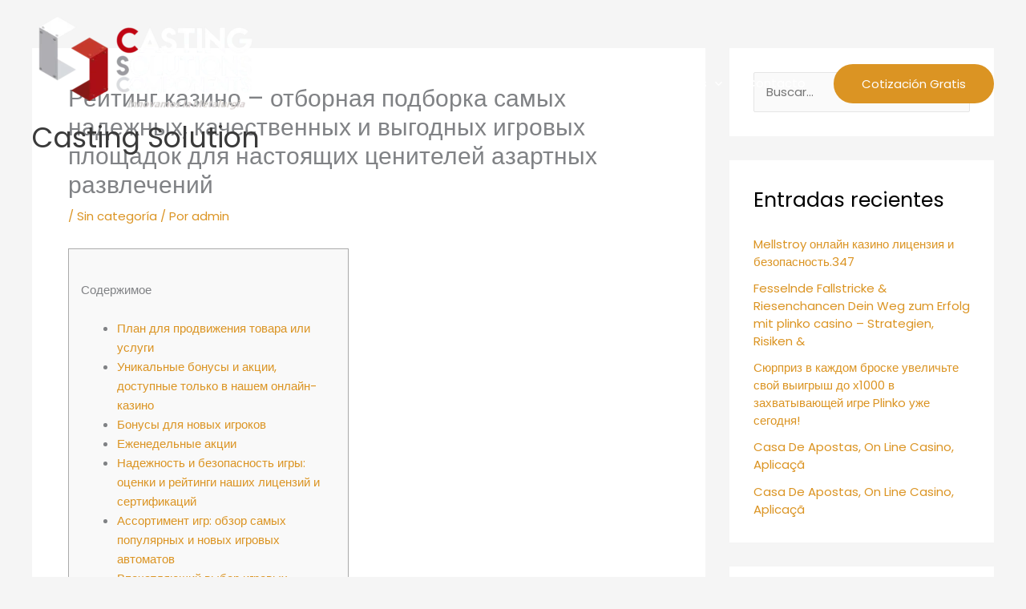

--- FILE ---
content_type: text/html; charset=UTF-8
request_url: https://www.castingsolution.com.mx/2024/03/22/reyting-kazino-otbornaya-podborka-samykh-nadezhnykh-kachestvennykh-i-vygodnykh-igrovykh-ploshchadok-dlya-nastoyashchikh-tseniteley-azartnykh-razvlecheniy/
body_size: 67463
content:
<!DOCTYPE html>
<html lang="es">
<head>
<meta charset="UTF-8">
<meta name="viewport" content="width=device-width, initial-scale=1">
	<link rel="profile" href="https://gmpg.org/xfn/11"> 
	<title>Рейтинг казино &#8211; отборная подборка самых надежных, качественных и выгодных игровых площадок для настоящих ценителей азартных развлечений &#8211; Casting Solution</title>
<meta name='robots' content='max-image-preview:large' />
<link rel='dns-prefetch' href='//fonts.googleapis.com' />
<link rel="alternate" type="application/rss+xml" title="Casting Solution &raquo; Feed" href="https://www.castingsolution.com.mx/feed/" />
<link rel="alternate" type="application/rss+xml" title="Casting Solution &raquo; Feed de los comentarios" href="https://www.castingsolution.com.mx/comments/feed/" />
<link rel="alternate" type="application/rss+xml" title="Casting Solution &raquo; Comentario Рейтинг казино &#8211; отборная подборка самых надежных, качественных и выгодных игровых площадок для настоящих ценителей азартных развлечений del feed" href="https://www.castingsolution.com.mx/2024/03/22/reyting-kazino-otbornaya-podborka-samykh-nadezhnykh-kachestvennykh-i-vygodnykh-igrovykh-ploshchadok-dlya-nastoyashchikh-tseniteley-azartnykh-razvlecheniy/feed/" />
<link rel="alternate" title="oEmbed (JSON)" type="application/json+oembed" href="https://www.castingsolution.com.mx/wp-json/oembed/1.0/embed?url=https%3A%2F%2Fwww.castingsolution.com.mx%2F2024%2F03%2F22%2Freyting-kazino-otbornaya-podborka-samykh-nadezhnykh-kachestvennykh-i-vygodnykh-igrovykh-ploshchadok-dlya-nastoyashchikh-tseniteley-azartnykh-razvlecheniy%2F" />
<link rel="alternate" title="oEmbed (XML)" type="text/xml+oembed" href="https://www.castingsolution.com.mx/wp-json/oembed/1.0/embed?url=https%3A%2F%2Fwww.castingsolution.com.mx%2F2024%2F03%2F22%2Freyting-kazino-otbornaya-podborka-samykh-nadezhnykh-kachestvennykh-i-vygodnykh-igrovykh-ploshchadok-dlya-nastoyashchikh-tseniteley-azartnykh-razvlecheniy%2F&#038;format=xml" />
<style id='wp-img-auto-sizes-contain-inline-css'>
img:is([sizes=auto i],[sizes^="auto," i]){contain-intrinsic-size:3000px 1500px}
/*# sourceURL=wp-img-auto-sizes-contain-inline-css */
</style>
<link rel='stylesheet' id='astra-theme-css-css' href='https://www.castingsolution.com.mx/wp-content/themes/astra/assets/css/minified/main.min.css?ver=4.12.1' media='all' />
<style id='astra-theme-css-inline-css'>
:root{--ast-post-nav-space:0;--ast-container-default-xlg-padding:3em;--ast-container-default-lg-padding:3em;--ast-container-default-slg-padding:2em;--ast-container-default-md-padding:3em;--ast-container-default-sm-padding:3em;--ast-container-default-xs-padding:2.4em;--ast-container-default-xxs-padding:1.8em;--ast-code-block-background:#EEEEEE;--ast-comment-inputs-background:#FAFAFA;--ast-normal-container-width:1200px;--ast-narrow-container-width:750px;--ast-blog-title-font-weight:normal;--ast-blog-meta-weight:inherit;--ast-global-color-primary:var(--ast-global-color-5);--ast-global-color-secondary:var(--ast-global-color-4);--ast-global-color-alternate-background:var(--ast-global-color-7);--ast-global-color-subtle-background:var(--ast-global-color-6);--ast-bg-style-guide:var( --ast-global-color-secondary,--ast-global-color-5 );--ast-shadow-style-guide:0px 0px 4px 0 #00000057;--ast-global-dark-bg-style:#fff;--ast-global-dark-lfs:#fbfbfb;--ast-widget-bg-color:#fafafa;--ast-wc-container-head-bg-color:#fbfbfb;--ast-title-layout-bg:#eeeeee;--ast-search-border-color:#e7e7e7;--ast-lifter-hover-bg:#e6e6e6;--ast-gallery-block-color:#000;--srfm-color-input-label:var(--ast-global-color-2);}html{font-size:93.75%;}a{color:#db9423;}a:hover,a:focus{color:#db9423;}body,button,input,select,textarea,.ast-button,.ast-custom-button{font-family:'Poppins',sans-serif;font-weight:400;font-size:15px;font-size:1rem;line-height:var(--ast-body-line-height,1.6em);}blockquote{color:#000000;}h1,h2,h3,h4,h5,h6,.entry-content :where(h1,h2,h3,h4,h5,h6),.site-title,.site-title a{font-family:'Poppins',sans-serif;font-weight:400;}.ast-site-identity .site-title a{color:var(--ast-global-color-2);}.site-title{font-size:35px;font-size:2.3333333333333rem;display:block;}header .custom-logo-link img{max-width:300px;width:300px;}.astra-logo-svg{width:300px;}.site-header .site-description{font-size:15px;font-size:1rem;display:none;}.entry-title{font-size:30px;font-size:2rem;}.archive .ast-article-post .ast-article-inner,.blog .ast-article-post .ast-article-inner,.archive .ast-article-post .ast-article-inner:hover,.blog .ast-article-post .ast-article-inner:hover{overflow:hidden;}h1,.entry-content :where(h1){font-size:100px;font-size:6.6666666666667rem;font-weight:400;font-family:'Abril Fatface',display;line-height:1.4em;}h2,.entry-content :where(h2){font-size:45px;font-size:3rem;font-weight:400;font-family:'Abril Fatface',display;line-height:1.3em;}h3,.entry-content :where(h3){font-size:30px;font-size:2rem;font-weight:400;font-family:'Abril Fatface',display;line-height:1.3em;}h4,.entry-content :where(h4){font-size:24px;font-size:1.6rem;line-height:1.2em;font-weight:400;font-family:'Poppins',sans-serif;}h5,.entry-content :where(h5){font-size:20px;font-size:1.3333333333333rem;line-height:1.2em;font-weight:400;font-family:'Poppins',sans-serif;}h6,.entry-content :where(h6){font-size:17px;font-size:1.1333333333333rem;line-height:1.25em;font-weight:400;font-family:'Poppins',sans-serif;}::selection{background-color:#db9423;color:#000000;}body,h1,h2,h3,h4,h5,h6,.entry-title a,.entry-content :where(h1,h2,h3,h4,h5,h6){color:#1d1d23;}.tagcloud a:hover,.tagcloud a:focus,.tagcloud a.current-item{color:#000000;border-color:#db9423;background-color:#db9423;}input:focus,input[type="text"]:focus,input[type="email"]:focus,input[type="url"]:focus,input[type="password"]:focus,input[type="reset"]:focus,input[type="search"]:focus,textarea:focus{border-color:#db9423;}input[type="radio"]:checked,input[type=reset],input[type="checkbox"]:checked,input[type="checkbox"]:hover:checked,input[type="checkbox"]:focus:checked,input[type=range]::-webkit-slider-thumb{border-color:#db9423;background-color:#db9423;box-shadow:none;}.site-footer a:hover + .post-count,.site-footer a:focus + .post-count{background:#db9423;border-color:#db9423;}.single .nav-links .nav-previous,.single .nav-links .nav-next{color:#db9423;}.entry-meta,.entry-meta *{line-height:1.45;color:#db9423;}.entry-meta a:not(.ast-button):hover,.entry-meta a:not(.ast-button):hover *,.entry-meta a:not(.ast-button):focus,.entry-meta a:not(.ast-button):focus *,.page-links > .page-link,.page-links .page-link:hover,.post-navigation a:hover{color:#db9423;}#cat option,.secondary .calendar_wrap thead a,.secondary .calendar_wrap thead a:visited{color:#db9423;}.secondary .calendar_wrap #today,.ast-progress-val span{background:#db9423;}.secondary a:hover + .post-count,.secondary a:focus + .post-count{background:#db9423;border-color:#db9423;}.calendar_wrap #today > a{color:#000000;}.page-links .page-link,.single .post-navigation a{color:#db9423;}.ast-search-menu-icon .search-form button.search-submit{padding:0 4px;}.ast-search-menu-icon form.search-form{padding-right:0;}.ast-search-menu-icon.slide-search input.search-field{width:0;}.ast-header-search .ast-search-menu-icon.ast-dropdown-active .search-form,.ast-header-search .ast-search-menu-icon.ast-dropdown-active .search-field:focus{transition:all 0.2s;}.search-form input.search-field:focus{outline:none;}.ast-archive-title{color:#000000;}.widget-title,.widget .wp-block-heading{font-size:21px;font-size:1.4rem;color:#000000;}#secondary,#secondary button,#secondary input,#secondary select,#secondary textarea{font-size:15px;font-size:1rem;}.ast-single-post .entry-content a,.ast-comment-content a:not(.ast-comment-edit-reply-wrap a){text-decoration:underline;}.ast-single-post .wp-block-button .wp-block-button__link,.ast-single-post .elementor-widget-button .elementor-button,.ast-single-post .entry-content .uagb-tab a,.ast-single-post .entry-content .uagb-ifb-cta a,.ast-single-post .entry-content .wp-block-uagb-buttons a,.ast-single-post .entry-content .uabb-module-content a,.ast-single-post .entry-content .uagb-post-grid a,.ast-single-post .entry-content .uagb-timeline a,.ast-single-post .entry-content .uagb-toc__wrap a,.ast-single-post .entry-content .uagb-taxomony-box a,.entry-content .wp-block-latest-posts > li > a,.ast-single-post .entry-content .wp-block-file__button,a.ast-post-filter-single,.ast-single-post .wp-block-buttons .wp-block-button.is-style-outline .wp-block-button__link,.ast-single-post .ast-comment-content .comment-reply-link,.ast-single-post .ast-comment-content .comment-edit-link{text-decoration:none;}.ast-search-menu-icon.slide-search a:focus-visible:focus-visible,.astra-search-icon:focus-visible,#close:focus-visible,a:focus-visible,.ast-menu-toggle:focus-visible,.site .skip-link:focus-visible,.wp-block-loginout input:focus-visible,.wp-block-search.wp-block-search__button-inside .wp-block-search__inside-wrapper,.ast-header-navigation-arrow:focus-visible,.ast-orders-table__row .ast-orders-table__cell:focus-visible,a#ast-apply-coupon:focus-visible,#ast-apply-coupon:focus-visible,#close:focus-visible,.button.search-submit:focus-visible,#search_submit:focus,.normal-search:focus-visible,.ast-header-account-wrap:focus-visible,.astra-cart-drawer-close:focus,.ast-single-variation:focus,.ast-button:focus,.ast-builder-button-wrap:has(.ast-custom-button-link:focus),.ast-builder-button-wrap .ast-custom-button-link:focus{outline-style:dotted;outline-color:inherit;outline-width:thin;}input:focus,input[type="text"]:focus,input[type="email"]:focus,input[type="url"]:focus,input[type="password"]:focus,input[type="reset"]:focus,input[type="search"]:focus,input[type="number"]:focus,textarea:focus,.wp-block-search__input:focus,[data-section="section-header-mobile-trigger"] .ast-button-wrap .ast-mobile-menu-trigger-minimal:focus,.ast-mobile-popup-drawer.active .menu-toggle-close:focus,#ast-scroll-top:focus,#coupon_code:focus,#ast-coupon-code:focus{border-style:dotted;border-color:inherit;border-width:thin;}input{outline:none;}.site-logo-img img{ transition:all 0.2s linear;}body .ast-oembed-container *{position:absolute;top:0;width:100%;height:100%;left:0;}body .wp-block-embed-pocket-casts .ast-oembed-container *{position:unset;}.ast-single-post-featured-section + article {margin-top: 2em;}.site-content .ast-single-post-featured-section img {width: 100%;overflow: hidden;object-fit: cover;}.site > .ast-single-related-posts-container {margin-top: 0;}@media (min-width: 922px) {.ast-desktop .ast-container--narrow {max-width: var(--ast-narrow-container-width);margin: 0 auto;}}#secondary {margin: 4em 0 2.5em;word-break: break-word;line-height: 2;}#secondary li {margin-bottom: 0.75em;}#secondary li:last-child {margin-bottom: 0;}@media (max-width: 768px) {.js_active .ast-plain-container.ast-single-post #secondary {margin-top: 1.5em;}}.ast-separate-container.ast-two-container #secondary .widget {background-color: #fff;padding: 2em;margin-bottom: 2em;}@media (min-width: 993px) {.ast-left-sidebar #secondary {padding-right: 60px;}.ast-right-sidebar #secondary {padding-left: 60px;}}@media (max-width: 993px) {.ast-right-sidebar #secondary {padding-left: 30px;}.ast-left-sidebar #secondary {padding-right: 30px;}}@media (min-width: 993px) {.ast-page-builder-template.ast-left-sidebar #secondary {padding-left: 60px;}.ast-page-builder-template.ast-right-sidebar #secondary {padding-right: 60px;}}@media (max-width: 993px) {.ast-page-builder-template.ast-right-sidebar #secondary {padding-right: 30px;}.ast-page-builder-template.ast-left-sidebar #secondary {padding-left: 30px;}}@media (max-width:921.9px){#ast-desktop-header{display:none;}}@media (min-width:922px){#ast-mobile-header{display:none;}}@media( max-width: 420px ) {.single .nav-links .nav-previous,.single .nav-links .nav-next {width: 100%;text-align: center;}}.wp-block-buttons.aligncenter{justify-content:center;}.wp-block-button.is-style-outline .wp-block-button__link{border-color:#db9423;}div.wp-block-button.is-style-outline > .wp-block-button__link:not(.has-text-color),div.wp-block-button.wp-block-button__link.is-style-outline:not(.has-text-color){color:#db9423;}.wp-block-button.is-style-outline .wp-block-button__link:hover,.wp-block-buttons .wp-block-button.is-style-outline .wp-block-button__link:focus,.wp-block-buttons .wp-block-button.is-style-outline > .wp-block-button__link:not(.has-text-color):hover,.wp-block-buttons .wp-block-button.wp-block-button__link.is-style-outline:not(.has-text-color):hover{color:#ffffff;background-color:#ed7a00;border-color:#ed7a00;}.post-page-numbers.current .page-link,.ast-pagination .page-numbers.current{color:#000000;border-color:#db9423;background-color:#db9423;}.wp-block-button.is-style-outline .wp-block-button__link.wp-element-button,.ast-outline-button{border-color:#db9423;font-family:inherit;font-weight:inherit;font-size:15px;font-size:1rem;line-height:1em;border-top-left-radius:50px;border-top-right-radius:50px;border-bottom-right-radius:50px;border-bottom-left-radius:50px;}.wp-block-buttons .wp-block-button.is-style-outline > .wp-block-button__link:not(.has-text-color),.wp-block-buttons .wp-block-button.wp-block-button__link.is-style-outline:not(.has-text-color),.ast-outline-button{color:#db9423;}.wp-block-button.is-style-outline .wp-block-button__link:hover,.wp-block-buttons .wp-block-button.is-style-outline .wp-block-button__link:focus,.wp-block-buttons .wp-block-button.is-style-outline > .wp-block-button__link:not(.has-text-color):hover,.wp-block-buttons .wp-block-button.wp-block-button__link.is-style-outline:not(.has-text-color):hover,.ast-outline-button:hover,.ast-outline-button:focus,.wp-block-uagb-buttons-child .uagb-buttons-repeater.ast-outline-button:hover,.wp-block-uagb-buttons-child .uagb-buttons-repeater.ast-outline-button:focus{color:#ffffff;background-color:#ed7a00;border-color:#ed7a00;}.wp-block-button .wp-block-button__link.wp-element-button.is-style-outline:not(.has-background),.wp-block-button.is-style-outline>.wp-block-button__link.wp-element-button:not(.has-background),.ast-outline-button{background-color:#db9423;}.entry-content[data-ast-blocks-layout] > figure{margin-bottom:1em;}h1.widget-title{font-weight:400;}h2.widget-title{font-weight:400;}h3.widget-title{font-weight:400;}#page{display:flex;flex-direction:column;min-height:100vh;}.ast-404-layout-1 h1.page-title{color:var(--ast-global-color-2);}.single .post-navigation a{line-height:1em;height:inherit;}.error-404 .page-sub-title{font-size:1.5rem;font-weight:inherit;}.search .site-content .content-area .search-form{margin-bottom:0;}#page .site-content{flex-grow:1;}.widget{margin-bottom:1.25em;}#secondary li{line-height:1.5em;}#secondary .wp-block-group h2{margin-bottom:0.7em;}#secondary h2{font-size:1.7rem;}.ast-separate-container .ast-article-post,.ast-separate-container .ast-article-single,.ast-separate-container .comment-respond{padding:3em;}.ast-separate-container .ast-article-single .ast-article-single{padding:0;}.ast-article-single .wp-block-post-template-is-layout-grid{padding-left:0;}.ast-separate-container .comments-title,.ast-narrow-container .comments-title{padding:1.5em 2em;}.ast-page-builder-template .comment-form-textarea,.ast-comment-formwrap .ast-grid-common-col{padding:0;}.ast-comment-formwrap{padding:0;display:inline-flex;column-gap:20px;width:100%;margin-left:0;margin-right:0;}.comments-area textarea#comment:focus,.comments-area textarea#comment:active,.comments-area .ast-comment-formwrap input[type="text"]:focus,.comments-area .ast-comment-formwrap input[type="text"]:active {box-shadow:none;outline:none;}.archive.ast-page-builder-template .entry-header{margin-top:2em;}.ast-page-builder-template .ast-comment-formwrap{width:100%;}.entry-title{margin-bottom:0.5em;}.ast-archive-description p{font-size:inherit;font-weight:inherit;line-height:inherit;}.ast-separate-container .ast-comment-list li.depth-1,.hentry{margin-bottom:2em;}@media (min-width:921px){.ast-left-sidebar.ast-page-builder-template #secondary,.archive.ast-right-sidebar.ast-page-builder-template .site-main{padding-left:20px;padding-right:20px;}}@media (max-width:544px){.ast-comment-formwrap.ast-row{column-gap:10px;display:inline-block;}#ast-commentform .ast-grid-common-col{position:relative;width:100%;}}@media (min-width:1201px){.ast-separate-container .ast-article-post,.ast-separate-container .ast-article-single,.ast-separate-container .ast-author-box,.ast-separate-container .ast-404-layout-1,.ast-separate-container .no-results{padding:3em;}}@media (max-width:921px){.ast-left-sidebar #content > .ast-container{display:flex;flex-direction:column-reverse;width:100%;}}@media (max-width:921px){#secondary.secondary{padding-top:0;}.ast-separate-container.ast-right-sidebar #secondary{padding-left:1em;padding-right:1em;}.ast-separate-container.ast-two-container #secondary{padding-left:0;padding-right:0;}.ast-page-builder-template .entry-header #secondary,.ast-page-builder-template #secondary{margin-top:1.5em;}}@media (max-width:921px){.ast-right-sidebar #primary{padding-right:0;}.ast-page-builder-template.ast-left-sidebar #secondary,.ast-page-builder-template.ast-right-sidebar #secondary{padding-right:20px;padding-left:20px;}.ast-right-sidebar #secondary,.ast-left-sidebar #primary{padding-left:0;}.ast-left-sidebar #secondary{padding-right:0;}}@media (min-width:922px){.ast-separate-container.ast-right-sidebar #primary,.ast-separate-container.ast-left-sidebar #primary{border:0;}.search-no-results.ast-separate-container #primary{margin-bottom:4em;}}@media (min-width:922px){.ast-right-sidebar #primary{border-right:1px solid var(--ast-border-color);}.ast-left-sidebar #primary{border-left:1px solid var(--ast-border-color);}.ast-right-sidebar #secondary{border-left:1px solid var(--ast-border-color);margin-left:-1px;}.ast-left-sidebar #secondary{border-right:1px solid var(--ast-border-color);margin-right:-1px;}.ast-separate-container.ast-two-container.ast-right-sidebar #secondary{padding-left:30px;padding-right:0;}.ast-separate-container.ast-two-container.ast-left-sidebar #secondary{padding-right:30px;padding-left:0;}.ast-separate-container.ast-right-sidebar #secondary,.ast-separate-container.ast-left-sidebar #secondary{border:0;margin-left:auto;margin-right:auto;}.ast-separate-container.ast-two-container #secondary .widget:last-child{margin-bottom:0;}}.elementor-widget-button .elementor-button{border-style:solid;text-decoration:none;border-top-width:0;border-right-width:0;border-left-width:0;border-bottom-width:0;}body .elementor-button.elementor-size-sm,body .elementor-button.elementor-size-xs,body .elementor-button.elementor-size-md,body .elementor-button.elementor-size-lg,body .elementor-button.elementor-size-xl,body .elementor-button{border-top-left-radius:50px;border-top-right-radius:50px;border-bottom-right-radius:50px;border-bottom-left-radius:50px;padding-top:17px;padding-right:35px;padding-bottom:17px;padding-left:35px;}.elementor-widget-button .elementor-button{border-color:#db9423;background-color:#db9423;}.elementor-widget-button .elementor-button:hover,.elementor-widget-button .elementor-button:focus{color:#ffffff;background-color:#ed7a00;border-color:#ed7a00;}.wp-block-button .wp-block-button__link ,.elementor-widget-button .elementor-button,.elementor-widget-button .elementor-button:visited{color:#ffffff;}.elementor-widget-button .elementor-button{font-size:15px;font-size:1rem;line-height:1em;}body .elementor-button.elementor-size-sm,body .elementor-button.elementor-size-xs,body .elementor-button.elementor-size-md,body .elementor-button.elementor-size-lg,body .elementor-button.elementor-size-xl,body .elementor-button{font-size:15px;font-size:1rem;}.wp-block-button .wp-block-button__link:hover,.wp-block-button .wp-block-button__link:focus{color:#ffffff;background-color:#ed7a00;border-color:#ed7a00;}.elementor-widget-heading h1.elementor-heading-title{line-height:1.4em;}.elementor-widget-heading h2.elementor-heading-title{line-height:1.3em;}.elementor-widget-heading h3.elementor-heading-title{line-height:1.3em;}.elementor-widget-heading h4.elementor-heading-title{line-height:1.2em;}.elementor-widget-heading h5.elementor-heading-title{line-height:1.2em;}.elementor-widget-heading h6.elementor-heading-title{line-height:1.25em;}.wp-block-button .wp-block-button__link,.wp-block-search .wp-block-search__button,body .wp-block-file .wp-block-file__button{border-color:#db9423;background-color:#db9423;color:#ffffff;font-family:inherit;font-weight:inherit;line-height:1em;font-size:15px;font-size:1rem;border-top-left-radius:50px;border-top-right-radius:50px;border-bottom-right-radius:50px;border-bottom-left-radius:50px;padding-top:17px;padding-right:35px;padding-bottom:17px;padding-left:35px;}.menu-toggle,button,.ast-button,.ast-custom-button,.button,input#submit,input[type="button"],input[type="submit"],input[type="reset"],form[CLASS*="wp-block-search__"].wp-block-search .wp-block-search__inside-wrapper .wp-block-search__button,body .wp-block-file .wp-block-file__button,.search .search-submit{border-style:solid;border-top-width:0;border-right-width:0;border-left-width:0;border-bottom-width:0;color:#ffffff;border-color:#db9423;background-color:#db9423;padding-top:17px;padding-right:35px;padding-bottom:17px;padding-left:35px;font-family:inherit;font-weight:inherit;font-size:15px;font-size:1rem;line-height:1em;border-top-left-radius:50px;border-top-right-radius:50px;border-bottom-right-radius:50px;border-bottom-left-radius:50px;}button:focus,.menu-toggle:hover,button:hover,.ast-button:hover,.ast-custom-button:hover .button:hover,.ast-custom-button:hover ,input[type=reset]:hover,input[type=reset]:focus,input#submit:hover,input#submit:focus,input[type="button"]:hover,input[type="button"]:focus,input[type="submit"]:hover,input[type="submit"]:focus,form[CLASS*="wp-block-search__"].wp-block-search .wp-block-search__inside-wrapper .wp-block-search__button:hover,form[CLASS*="wp-block-search__"].wp-block-search .wp-block-search__inside-wrapper .wp-block-search__button:focus,body .wp-block-file .wp-block-file__button:hover,body .wp-block-file .wp-block-file__button:focus{color:#ffffff;background-color:#ed7a00;border-color:#ed7a00;}form[CLASS*="wp-block-search__"].wp-block-search .wp-block-search__inside-wrapper .wp-block-search__button.has-icon{padding-top:calc(17px - 3px);padding-right:calc(35px - 3px);padding-bottom:calc(17px - 3px);padding-left:calc(35px - 3px);}@media (max-width:921px){.ast-mobile-header-stack .main-header-bar .ast-search-menu-icon{display:inline-block;}.ast-header-break-point.ast-header-custom-item-outside .ast-mobile-header-stack .main-header-bar .ast-search-icon{margin:0;}.ast-comment-avatar-wrap img{max-width:2.5em;}.ast-comment-meta{padding:0 1.8888em 1.3333em;}.ast-separate-container .ast-comment-list li.depth-1{padding:1.5em 2.14em;}.ast-separate-container .comment-respond{padding:2em 2.14em;}}@media (min-width:544px){.ast-container{max-width:100%;}}@media (max-width:544px){.ast-separate-container .ast-article-post,.ast-separate-container .ast-article-single,.ast-separate-container .comments-title,.ast-separate-container .ast-archive-description{padding:1.5em 1em;}.ast-separate-container #content .ast-container{padding-left:0.54em;padding-right:0.54em;}.ast-separate-container .ast-comment-list .bypostauthor{padding:.5em;}.ast-search-menu-icon.ast-dropdown-active .search-field{width:170px;}.ast-separate-container #secondary{padding-top:0;}.ast-separate-container.ast-two-container #secondary .widget{margin-bottom:1.5em;padding-left:1em;padding-right:1em;}} #ast-mobile-header .ast-site-header-cart-li a{pointer-events:none;}@media (max-width:921px){.site-title{display:block;}.site-header .site-description{display:none;}h1,.entry-content :where(h1){font-size:60px;}h2,.entry-content :where(h2){font-size:40px;}h3,.entry-content :where(h3){font-size:28px;}h4,.entry-content :where(h4){font-size:25px;font-size:1.6666666666667rem;}h5,.entry-content :where(h5){font-size:21px;font-size:1.4rem;}h6,.entry-content :where(h6){font-size:17px;font-size:1.1333333333333rem;}.astra-logo-svg{width:150px;}header .custom-logo-link img,.ast-header-break-point .site-logo-img .custom-mobile-logo-link img{max-width:150px;width:150px;}}@media (max-width:544px){.site-title{display:block;}.site-header .site-description{display:none;}h1,.entry-content :where(h1){font-size:40px;}h2,.entry-content :where(h2){font-size:30px;}h3,.entry-content :where(h3){font-size:22px;}h4,.entry-content :where(h4){font-size:22px;font-size:1.4666666666667rem;}header .custom-logo-link img,.ast-header-break-point .site-branding img,.ast-header-break-point .custom-logo-link img{max-width:120px;width:120px;}.astra-logo-svg{width:120px;}.ast-header-break-point .site-logo-img .custom-mobile-logo-link img{max-width:120px;}}@media (max-width:921px){html{font-size:85.5%;}}@media (max-width:544px){html{font-size:85.5%;}}@media (min-width:922px){.ast-container{max-width:1240px;}}@media (min-width:922px){.site-content .ast-container{display:flex;}}@media (max-width:921px){.site-content .ast-container{flex-direction:column;}}@media (min-width:922px){.main-header-menu .sub-menu .menu-item.ast-left-align-sub-menu:hover > .sub-menu,.main-header-menu .sub-menu .menu-item.ast-left-align-sub-menu.focus > .sub-menu{margin-left:-2px;}}.ast-theme-transparent-header [data-section="section-header-mobile-trigger"] .ast-button-wrap .ast-mobile-menu-trigger-fill,.ast-theme-transparent-header [data-section="section-header-mobile-trigger"] .ast-button-wrap .ast-mobile-menu-trigger-minimal{border:none;}.site .comments-area{padding-bottom:3em;}.footer-widget-area[data-section^="section-fb-html-"] .ast-builder-html-element{text-align:center;}.wp-block-file {display: flex;align-items: center;flex-wrap: wrap;justify-content: space-between;}.wp-block-pullquote {border: none;}.wp-block-pullquote blockquote::before {content: "\201D";font-family: "Helvetica",sans-serif;display: flex;transform: rotate( 180deg );font-size: 6rem;font-style: normal;line-height: 1;font-weight: bold;align-items: center;justify-content: center;}.has-text-align-right > blockquote::before {justify-content: flex-start;}.has-text-align-left > blockquote::before {justify-content: flex-end;}figure.wp-block-pullquote.is-style-solid-color blockquote {max-width: 100%;text-align: inherit;}:root {--wp--custom--ast-default-block-top-padding: 3em;--wp--custom--ast-default-block-right-padding: 3em;--wp--custom--ast-default-block-bottom-padding: 3em;--wp--custom--ast-default-block-left-padding: 3em;--wp--custom--ast-container-width: 1200px;--wp--custom--ast-content-width-size: 1200px;--wp--custom--ast-wide-width-size: calc(1200px + var(--wp--custom--ast-default-block-left-padding) + var(--wp--custom--ast-default-block-right-padding));}.ast-narrow-container {--wp--custom--ast-content-width-size: 750px;--wp--custom--ast-wide-width-size: 750px;}@media(max-width: 921px) {:root {--wp--custom--ast-default-block-top-padding: 3em;--wp--custom--ast-default-block-right-padding: 2em;--wp--custom--ast-default-block-bottom-padding: 3em;--wp--custom--ast-default-block-left-padding: 2em;}}@media(max-width: 544px) {:root {--wp--custom--ast-default-block-top-padding: 3em;--wp--custom--ast-default-block-right-padding: 1.5em;--wp--custom--ast-default-block-bottom-padding: 3em;--wp--custom--ast-default-block-left-padding: 1.5em;}}.entry-content > .wp-block-group,.entry-content > .wp-block-cover,.entry-content > .wp-block-columns {padding-top: var(--wp--custom--ast-default-block-top-padding);padding-right: var(--wp--custom--ast-default-block-right-padding);padding-bottom: var(--wp--custom--ast-default-block-bottom-padding);padding-left: var(--wp--custom--ast-default-block-left-padding);}.ast-plain-container.ast-no-sidebar .entry-content > .alignfull,.ast-page-builder-template .ast-no-sidebar .entry-content > .alignfull {margin-left: calc( -50vw + 50%);margin-right: calc( -50vw + 50%);max-width: 100vw;width: 100vw;}.ast-plain-container.ast-no-sidebar .entry-content .alignfull .alignfull,.ast-page-builder-template.ast-no-sidebar .entry-content .alignfull .alignfull,.ast-plain-container.ast-no-sidebar .entry-content .alignfull .alignwide,.ast-page-builder-template.ast-no-sidebar .entry-content .alignfull .alignwide,.ast-plain-container.ast-no-sidebar .entry-content .alignwide .alignfull,.ast-page-builder-template.ast-no-sidebar .entry-content .alignwide .alignfull,.ast-plain-container.ast-no-sidebar .entry-content .alignwide .alignwide,.ast-page-builder-template.ast-no-sidebar .entry-content .alignwide .alignwide,.ast-plain-container.ast-no-sidebar .entry-content .wp-block-column .alignfull,.ast-page-builder-template.ast-no-sidebar .entry-content .wp-block-column .alignfull,.ast-plain-container.ast-no-sidebar .entry-content .wp-block-column .alignwide,.ast-page-builder-template.ast-no-sidebar .entry-content .wp-block-column .alignwide {margin-left: auto;margin-right: auto;width: 100%;}[data-ast-blocks-layout] .wp-block-separator:not(.is-style-dots) {height: 0;}[data-ast-blocks-layout] .wp-block-separator {margin: 20px auto;}[data-ast-blocks-layout] .wp-block-separator:not(.is-style-wide):not(.is-style-dots) {max-width: 100px;}[data-ast-blocks-layout] .wp-block-separator.has-background {padding: 0;}.entry-content[data-ast-blocks-layout] > * {max-width: var(--wp--custom--ast-content-width-size);margin-left: auto;margin-right: auto;}.entry-content[data-ast-blocks-layout] > .alignwide {max-width: var(--wp--custom--ast-wide-width-size);}.entry-content[data-ast-blocks-layout] .alignfull {max-width: none;}.entry-content .wp-block-columns {margin-bottom: 0;}blockquote {margin: 1.5em;border-color: rgba(0,0,0,0.05);}.wp-block-quote:not(.has-text-align-right):not(.has-text-align-center) {border-left: 5px solid rgba(0,0,0,0.05);}.has-text-align-right > blockquote,blockquote.has-text-align-right {border-right: 5px solid rgba(0,0,0,0.05);}.has-text-align-left > blockquote,blockquote.has-text-align-left {border-left: 5px solid rgba(0,0,0,0.05);}.wp-block-site-tagline,.wp-block-latest-posts .read-more {margin-top: 15px;}.wp-block-loginout p label {display: block;}.wp-block-loginout p:not(.login-remember):not(.login-submit) input {width: 100%;}.wp-block-loginout input:focus {border-color: transparent;}.wp-block-loginout input:focus {outline: thin dotted;}.entry-content .wp-block-media-text .wp-block-media-text__content {padding: 0 0 0 8%;}.entry-content .wp-block-media-text.has-media-on-the-right .wp-block-media-text__content {padding: 0 8% 0 0;}.entry-content .wp-block-media-text.has-background .wp-block-media-text__content {padding: 8%;}.entry-content .wp-block-cover:not([class*="background-color"]):not(.has-text-color.has-link-color) .wp-block-cover__inner-container,.entry-content .wp-block-cover:not([class*="background-color"]) .wp-block-cover-image-text,.entry-content .wp-block-cover:not([class*="background-color"]) .wp-block-cover-text,.entry-content .wp-block-cover-image:not([class*="background-color"]) .wp-block-cover__inner-container,.entry-content .wp-block-cover-image:not([class*="background-color"]) .wp-block-cover-image-text,.entry-content .wp-block-cover-image:not([class*="background-color"]) .wp-block-cover-text {color: var(--ast-global-color-primary,var(--ast-global-color-5));}.wp-block-loginout .login-remember input {width: 1.1rem;height: 1.1rem;margin: 0 5px 4px 0;vertical-align: middle;}.wp-block-latest-posts > li > *:first-child,.wp-block-latest-posts:not(.is-grid) > li:first-child {margin-top: 0;}.entry-content > .wp-block-buttons,.entry-content > .wp-block-uagb-buttons {margin-bottom: 1.5em;}.wp-block-search__inside-wrapper .wp-block-search__input {padding: 0 10px;color: var(--ast-global-color-3);background: var(--ast-global-color-primary,var(--ast-global-color-5));border-color: var(--ast-border-color);}.wp-block-latest-posts .read-more {margin-bottom: 1.5em;}.wp-block-search__no-button .wp-block-search__inside-wrapper .wp-block-search__input {padding-top: 5px;padding-bottom: 5px;}.wp-block-latest-posts .wp-block-latest-posts__post-date,.wp-block-latest-posts .wp-block-latest-posts__post-author {font-size: 1rem;}.wp-block-latest-posts > li > *,.wp-block-latest-posts:not(.is-grid) > li {margin-top: 12px;margin-bottom: 12px;}.ast-page-builder-template .entry-content[data-ast-blocks-layout] > .alignwide:where(:not(.uagb-is-root-container):not(.spectra-is-root-container)) > * {max-width: var(--wp--custom--ast-wide-width-size);}.ast-page-builder-template .entry-content[data-ast-blocks-layout] > .inherit-container-width > *,.ast-page-builder-template .entry-content[data-ast-blocks-layout] > *:not(.wp-block-group):where(:not(.uagb-is-root-container):not(.spectra-is-root-container)) > *,.entry-content[data-ast-blocks-layout] > .wp-block-cover .wp-block-cover__inner-container {max-width: var(--wp--custom--ast-content-width-size) ;margin-left: auto;margin-right: auto;}.ast-page-builder-template .entry-content[data-ast-blocks-layout] > *,.ast-page-builder-template .entry-content[data-ast-blocks-layout] > .alignfull:where(:not(.wp-block-group):not(.uagb-is-root-container):not(.spectra-is-root-container)) > * {max-width: none;}.entry-content[data-ast-blocks-layout] .wp-block-cover:not(.alignleft):not(.alignright) {width: auto;}@media(max-width: 1200px) {.ast-separate-container .entry-content > .alignfull,.ast-separate-container .entry-content[data-ast-blocks-layout] > .alignwide,.ast-plain-container .entry-content[data-ast-blocks-layout] > .alignwide,.ast-plain-container .entry-content .alignfull {margin-left: calc(-1 * min(var(--ast-container-default-xlg-padding),20px)) ;margin-right: calc(-1 * min(var(--ast-container-default-xlg-padding),20px));}}@media(min-width: 1201px) {.ast-separate-container .entry-content > .alignfull {margin-left: calc(-1 * var(--ast-container-default-xlg-padding) );margin-right: calc(-1 * var(--ast-container-default-xlg-padding) );}.ast-separate-container .entry-content[data-ast-blocks-layout] > .alignwide,.ast-plain-container .entry-content[data-ast-blocks-layout] > .alignwide {margin-left: calc(-1 * var(--wp--custom--ast-default-block-left-padding) );margin-right: calc(-1 * var(--wp--custom--ast-default-block-right-padding) );}}@media(min-width: 921px) {.ast-separate-container .entry-content .wp-block-group.alignwide:not(.inherit-container-width) > :where(:not(.alignleft):not(.alignright)),.ast-plain-container .entry-content .wp-block-group.alignwide:not(.inherit-container-width) > :where(:not(.alignleft):not(.alignright)) {max-width: calc( var(--wp--custom--ast-content-width-size) + 80px );}.ast-plain-container.ast-right-sidebar .entry-content[data-ast-blocks-layout] .alignfull,.ast-plain-container.ast-left-sidebar .entry-content[data-ast-blocks-layout] .alignfull {margin-left: -60px;margin-right: -60px;}}@media(min-width: 544px) {.entry-content > .alignleft {margin-right: 20px;}.entry-content > .alignright {margin-left: 20px;}}@media (max-width:544px){.wp-block-columns .wp-block-column:not(:last-child){margin-bottom:20px;}.wp-block-latest-posts{margin:0;}}@media( max-width: 600px ) {.entry-content .wp-block-media-text .wp-block-media-text__content,.entry-content .wp-block-media-text.has-media-on-the-right .wp-block-media-text__content {padding: 8% 0 0;}.entry-content .wp-block-media-text.has-background .wp-block-media-text__content {padding: 8%;}}.ast-page-builder-template .entry-header {padding-left: 0;}.ast-narrow-container .site-content .wp-block-uagb-image--align-full .wp-block-uagb-image__figure {max-width: 100%;margin-left: auto;margin-right: auto;}:root .has-ast-global-color-0-color{color:var(--ast-global-color-0);}:root .has-ast-global-color-0-background-color{background-color:var(--ast-global-color-0);}:root .wp-block-button .has-ast-global-color-0-color{color:var(--ast-global-color-0);}:root .wp-block-button .has-ast-global-color-0-background-color{background-color:var(--ast-global-color-0);}:root .has-ast-global-color-1-color{color:var(--ast-global-color-1);}:root .has-ast-global-color-1-background-color{background-color:var(--ast-global-color-1);}:root .wp-block-button .has-ast-global-color-1-color{color:var(--ast-global-color-1);}:root .wp-block-button .has-ast-global-color-1-background-color{background-color:var(--ast-global-color-1);}:root .has-ast-global-color-2-color{color:var(--ast-global-color-2);}:root .has-ast-global-color-2-background-color{background-color:var(--ast-global-color-2);}:root .wp-block-button .has-ast-global-color-2-color{color:var(--ast-global-color-2);}:root .wp-block-button .has-ast-global-color-2-background-color{background-color:var(--ast-global-color-2);}:root .has-ast-global-color-3-color{color:var(--ast-global-color-3);}:root .has-ast-global-color-3-background-color{background-color:var(--ast-global-color-3);}:root .wp-block-button .has-ast-global-color-3-color{color:var(--ast-global-color-3);}:root .wp-block-button .has-ast-global-color-3-background-color{background-color:var(--ast-global-color-3);}:root .has-ast-global-color-4-color{color:var(--ast-global-color-4);}:root .has-ast-global-color-4-background-color{background-color:var(--ast-global-color-4);}:root .wp-block-button .has-ast-global-color-4-color{color:var(--ast-global-color-4);}:root .wp-block-button .has-ast-global-color-4-background-color{background-color:var(--ast-global-color-4);}:root .has-ast-global-color-5-color{color:var(--ast-global-color-5);}:root .has-ast-global-color-5-background-color{background-color:var(--ast-global-color-5);}:root .wp-block-button .has-ast-global-color-5-color{color:var(--ast-global-color-5);}:root .wp-block-button .has-ast-global-color-5-background-color{background-color:var(--ast-global-color-5);}:root .has-ast-global-color-6-color{color:var(--ast-global-color-6);}:root .has-ast-global-color-6-background-color{background-color:var(--ast-global-color-6);}:root .wp-block-button .has-ast-global-color-6-color{color:var(--ast-global-color-6);}:root .wp-block-button .has-ast-global-color-6-background-color{background-color:var(--ast-global-color-6);}:root .has-ast-global-color-7-color{color:var(--ast-global-color-7);}:root .has-ast-global-color-7-background-color{background-color:var(--ast-global-color-7);}:root .wp-block-button .has-ast-global-color-7-color{color:var(--ast-global-color-7);}:root .wp-block-button .has-ast-global-color-7-background-color{background-color:var(--ast-global-color-7);}:root .has-ast-global-color-8-color{color:var(--ast-global-color-8);}:root .has-ast-global-color-8-background-color{background-color:var(--ast-global-color-8);}:root .wp-block-button .has-ast-global-color-8-color{color:var(--ast-global-color-8);}:root .wp-block-button .has-ast-global-color-8-background-color{background-color:var(--ast-global-color-8);}:root{--ast-global-color-0:#0170B9;--ast-global-color-1:#3a3a3a;--ast-global-color-2:#3a3a3a;--ast-global-color-3:#4B4F58;--ast-global-color-4:#F5F5F5;--ast-global-color-5:#FFFFFF;--ast-global-color-6:#E5E5E5;--ast-global-color-7:#424242;--ast-global-color-8:#000000;}:root {--ast-border-color : var(--ast-global-color-6);}.ast-single-entry-banner {-js-display: flex;display: flex;flex-direction: column;justify-content: center;text-align: center;position: relative;background: var(--ast-title-layout-bg);}.ast-single-entry-banner[data-banner-layout="layout-1"] {max-width: 1200px;background: inherit;padding: 20px 0;}.ast-single-entry-banner[data-banner-width-type="custom"] {margin: 0 auto;width: 100%;}.ast-single-entry-banner + .site-content .entry-header {margin-bottom: 0;}.site .ast-author-avatar {--ast-author-avatar-size: ;}a.ast-underline-text {text-decoration: underline;}.ast-container > .ast-terms-link {position: relative;display: block;}a.ast-button.ast-badge-tax {padding: 4px 8px;border-radius: 3px;font-size: inherit;}header.entry-header{text-align:left;}header.entry-header .entry-title{font-size:30px;font-size:2rem;}header.entry-header > *:not(:last-child){margin-bottom:10px;}@media (max-width:921px){header.entry-header{text-align:left;}}@media (max-width:544px){header.entry-header{text-align:left;}}.ast-archive-entry-banner {-js-display: flex;display: flex;flex-direction: column;justify-content: center;text-align: center;position: relative;background: var(--ast-title-layout-bg);}.ast-archive-entry-banner[data-banner-width-type="custom"] {margin: 0 auto;width: 100%;}.ast-archive-entry-banner[data-banner-layout="layout-1"] {background: inherit;padding: 20px 0;text-align: left;}body.archive .ast-archive-description{max-width:1200px;width:100%;text-align:left;padding-top:3em;padding-right:3em;padding-bottom:3em;padding-left:3em;}body.archive .ast-archive-description .ast-archive-title,body.archive .ast-archive-description .ast-archive-title *{font-size:40px;font-size:2.6666666666667rem;}body.archive .ast-archive-description > *:not(:last-child){margin-bottom:10px;}@media (max-width:921px){body.archive .ast-archive-description{text-align:left;}}@media (max-width:544px){body.archive .ast-archive-description{text-align:left;}}.ast-theme-transparent-header #masthead .site-logo-img .transparent-custom-logo .astra-logo-svg{width:300px;}.ast-theme-transparent-header #masthead .site-logo-img .transparent-custom-logo img{ max-width:300px; width:300px;}@media (max-width:921px){.ast-theme-transparent-header #masthead .site-logo-img .transparent-custom-logo .astra-logo-svg{width:120px;}.ast-theme-transparent-header #masthead .site-logo-img .transparent-custom-logo img{ max-width:120px; width:120px;}}@media (max-width:543px){.ast-theme-transparent-header #masthead .site-logo-img .transparent-custom-logo .astra-logo-svg{width:100px;}.ast-theme-transparent-header #masthead .site-logo-img .transparent-custom-logo img{ max-width:100px; width:100px;}}@media (min-width:921px){.ast-theme-transparent-header #masthead{position:absolute;left:0;right:0;}.ast-theme-transparent-header .main-header-bar,.ast-theme-transparent-header.ast-header-break-point .main-header-bar{background:none;}body.elementor-editor-active.ast-theme-transparent-header #masthead,.fl-builder-edit .ast-theme-transparent-header #masthead,body.vc_editor.ast-theme-transparent-header #masthead,body.brz-ed.ast-theme-transparent-header #masthead{z-index:0;}.ast-header-break-point.ast-replace-site-logo-transparent.ast-theme-transparent-header .custom-mobile-logo-link{display:none;}.ast-header-break-point.ast-replace-site-logo-transparent.ast-theme-transparent-header .transparent-custom-logo{display:inline-block;}.ast-theme-transparent-header .ast-above-header,.ast-theme-transparent-header .ast-above-header.ast-above-header-bar{background-image:none;background-color:transparent;}.ast-theme-transparent-header .ast-below-header,.ast-theme-transparent-header .ast-below-header.ast-below-header-bar{background-image:none;background-color:transparent;}}.ast-theme-transparent-header .ast-builder-menu .main-header-menu .menu-item .sub-menu .menu-item .menu-link,.ast-theme-transparent-header .ast-builder-menu .main-header-menu .menu-item .sub-menu .menu-item > .ast-menu-toggle,.ast-theme-transparent-header .main-header-menu .menu-item .sub-menu .menu-link,.ast-header-break-point.ast-flyout-menu-enable.ast-header-break-point .main-header-bar-navigation .main-header-menu .menu-item .sub-menu .menu-link{color:#000000;}.ast-theme-transparent-header .ast-builder-menu .main-header-menu .menu-item .sub-menu .menu-link,.ast-theme-transparent-header .main-header-menu .menu-item .sub-menu .menu-link{background-color:transparent;}@media (max-width:921px){.ast-theme-transparent-header #masthead{position:absolute;left:0;right:0;}.ast-theme-transparent-header .main-header-bar,.ast-theme-transparent-header.ast-header-break-point .main-header-bar{background:none;}body.elementor-editor-active.ast-theme-transparent-header #masthead,.fl-builder-edit .ast-theme-transparent-header #masthead,body.vc_editor.ast-theme-transparent-header #masthead,body.brz-ed.ast-theme-transparent-header #masthead{z-index:0;}.ast-header-break-point.ast-replace-site-logo-transparent.ast-theme-transparent-header .custom-mobile-logo-link{display:none;}.ast-header-break-point.ast-replace-site-logo-transparent.ast-theme-transparent-header .transparent-custom-logo{display:inline-block;}.ast-theme-transparent-header .ast-above-header,.ast-theme-transparent-header .ast-above-header.ast-above-header-bar{background-image:none;background-color:transparent;}.ast-theme-transparent-header .ast-below-header,.ast-theme-transparent-header .ast-below-header.ast-below-header-bar{background-image:none;background-color:transparent;}}@media (max-width:544px){.ast-theme-transparent-header .ast-builder-menu .main-header-menu .menu-item .sub-menu .menu-item .menu-link,.ast-theme-transparent-header .ast-builder-menu .main-header-menu .menu-item .sub-menu .menu-item > .ast-menu-toggle,.ast-theme-transparent-header .main-header-menu .menu-item .sub-menu .menu-link,.ast-header-break-point.ast-flyout-menu-enable.ast-header-break-point .main-header-bar-navigation .main-header-menu .menu-item .sub-menu .menu-link{color:#000000;}.ast-theme-transparent-header .ast-builder-menu .main-header-menu .menu-item .sub-menu .menu-link:hover,.ast-theme-transparent-header .ast-builder-menu .main-header-menu .menu-item .sub-menu .menu-item:hover > .menu-link,.ast-theme-transparent-header .ast-builder-menu .main-header-menu .menu-item .sub-menu .menu-item.focus > .menu-item,.ast-theme-transparent-header .ast-builder-menu .main-header-menu .menu-item .sub-menu .menu-item.current-menu-item > .menu-link,.ast-theme-transparent-header .ast-builder-menu .main-header-menu .menu-item .sub-menu .menu-item.current-menu-item > .ast-menu-toggle,.ast-theme-transparent-header .ast-builder-menu .main-header-menu .menu-item .sub-menu .menu-item:hover > .ast-menu-toggle,.ast-theme-transparent-header .ast-builder-menu .main-header-menu .menu-item .sub-menu .menu-item.focus > .ast-menu-toggle,.ast-theme-transparent-header .main-header-menu .menu-item .sub-menu .menu-item.focus > .ast-menu-toggle,.ast-theme-transparent-header .main-header-menu .menu-item .sub-menu .menu-item:hover > .menu-link,.ast-header-break-point.ast-flyout-menu-enable.ast-header-break-point .main-header-bar-navigation .main-header-menu .menu-item .sub-menu .menu-link{color:#d6920b;}.ast-theme-transparent-header .ast-builder-menu .main-header-menu,.ast-theme-transparent-header .ast-builder-menu .main-header-menu .menu-item > .menu-link,.ast-theme-transparent-header .ast-builder-menu .main-header-menu .menu-link,.ast-theme-transparent-header .ast-masthead-custom-menu-items,.ast-theme-transparent-header .ast-masthead-custom-menu-items a,.ast-theme-transparent-header .ast-builder-menu .main-header-menu .menu-item > .ast-menu-toggle,.ast-theme-transparent-header .ast-builder-menu .main-header-menu .menu-item > .ast-menu-toggle,.ast-theme-transparent-header .main-header-menu .menu-link{color:#000000;}.ast-theme-transparent-header .ast-builder-menu .main-header-menu .menu-item:hover > .menu-link,.ast-theme-transparent-header .ast-builder-menu .main-header-menu .menu-item:hover > .ast-menu-toggle,.ast-theme-transparent-header .ast-builder-menu .main-header-menu .ast-masthead-custom-menu-items a:hover,.ast-theme-transparent-header .ast-builder-menu .main-header-menu .focus > .menu-link,.ast-theme-transparent-header .ast-builder-menu .main-header-menu .focus > .ast-menu-toggle,.ast-theme-transparent-header .ast-builder-menu .main-header-menu .current-menu-item > .menu-link,.ast-theme-transparent-header .ast-builder-menu .main-header-menu .current-menu-ancestor > .menu-link,.ast-theme-transparent-header .ast-builder-menu .main-header-menu .current-menu-item > .ast-menu-toggle,.ast-theme-transparent-header .ast-builder-menu .main-header-menu .current-menu-ancestor > .ast-menu-toggle,.ast-theme-transparent-header [CLASS*="ast-builder-menu-"] .main-header-menu .current-menu-item > .menu-link,.ast-theme-transparent-header [CLASS*="ast-builder-menu-"] .main-header-menu .current-menu-ancestor > .menu-link,.ast-theme-transparent-header [CLASS*="ast-builder-menu-"] .main-header-menu .current-menu-item > .ast-menu-toggle,.ast-theme-transparent-header [CLASS*="ast-builder-menu-"] .main-header-menu .current-menu-ancestor > .ast-menu-toggle,.ast-theme-transparent-header .main-header-menu .menu-item:hover > .menu-link,.ast-theme-transparent-header .main-header-menu .current-menu-item > .menu-link,.ast-theme-transparent-header .main-header-menu .current-menu-ancestor > .menu-link{color:#d2820a;}}.ast-theme-transparent-header #ast-desktop-header > .ast-main-header-wrap > .main-header-bar,.ast-theme-transparent-header.ast-header-break-point #ast-mobile-header > .ast-main-header-wrap > .main-header-bar{border-bottom-style:none;}.ast-breadcrumbs .trail-browse,.ast-breadcrumbs .trail-items,.ast-breadcrumbs .trail-items li{display:inline-block;margin:0;padding:0;border:none;background:inherit;text-indent:0;text-decoration:none;}.ast-breadcrumbs .trail-browse{font-size:inherit;font-style:inherit;font-weight:inherit;color:inherit;}.ast-breadcrumbs .trail-items{list-style:none;}.trail-items li::after{padding:0 0.3em;content:"\00bb";}.trail-items li:last-of-type::after{display:none;}h1,h2,h3,h4,h5,h6,.entry-content :where(h1,h2,h3,h4,h5,h6){color:#000000;}.entry-title a{color:#000000;}@media (max-width:921px){.ast-builder-grid-row-container.ast-builder-grid-row-tablet-3-firstrow .ast-builder-grid-row > *:first-child,.ast-builder-grid-row-container.ast-builder-grid-row-tablet-3-lastrow .ast-builder-grid-row > *:last-child{grid-column:1 / -1;}}@media (max-width:544px){.ast-builder-grid-row-container.ast-builder-grid-row-mobile-3-firstrow .ast-builder-grid-row > *:first-child,.ast-builder-grid-row-container.ast-builder-grid-row-mobile-3-lastrow .ast-builder-grid-row > *:last-child{grid-column:1 / -1;}}.ast-builder-layout-element[data-section="title_tagline"]{display:flex;}@media (max-width:921px){.ast-header-break-point .ast-builder-layout-element[data-section="title_tagline"]{display:flex;}}@media (max-width:544px){.ast-header-break-point .ast-builder-layout-element[data-section="title_tagline"]{display:flex;}}[data-section*="section-hb-button-"] .menu-link{display:none;}.ast-header-button-1[data-section="section-hb-button-1"]{display:flex;}@media (max-width:921px){.ast-header-break-point .ast-header-button-1[data-section="section-hb-button-1"]{display:flex;}}@media (max-width:544px){.ast-header-break-point .ast-header-button-1[data-section="section-hb-button-1"]{display:flex;}}.ast-builder-menu-1{font-family:inherit;font-weight:inherit;}.ast-builder-menu-1 .menu-item > .menu-link{color:#ffffff;}.ast-builder-menu-1 .menu-item > .ast-menu-toggle{color:#ffffff;}.ast-builder-menu-1 .menu-item:hover > .menu-link,.ast-builder-menu-1 .inline-on-mobile .menu-item:hover > .ast-menu-toggle{color:#db9423;}.ast-builder-menu-1 .menu-item:hover > .ast-menu-toggle{color:#db9423;}.ast-builder-menu-1 .menu-item.current-menu-item > .menu-link,.ast-builder-menu-1 .inline-on-mobile .menu-item.current-menu-item > .ast-menu-toggle,.ast-builder-menu-1 .current-menu-ancestor > .menu-link{color:#db9423;}.ast-builder-menu-1 .menu-item.current-menu-item > .ast-menu-toggle{color:#db9423;}.ast-builder-menu-1 .sub-menu,.ast-builder-menu-1 .inline-on-mobile .sub-menu{border-top-width:1px;border-bottom-width:1px;border-right-width:1px;border-left-width:1px;border-color:#db9423;border-style:solid;}.ast-builder-menu-1 .sub-menu .sub-menu{top:-1px;}.ast-builder-menu-1 .main-header-menu > .menu-item > .sub-menu,.ast-builder-menu-1 .main-header-menu > .menu-item > .astra-full-megamenu-wrapper{margin-top:0;}.ast-desktop .ast-builder-menu-1 .main-header-menu > .menu-item > .sub-menu:before,.ast-desktop .ast-builder-menu-1 .main-header-menu > .menu-item > .astra-full-megamenu-wrapper:before{height:calc( 0px + 1px + 5px );}.ast-desktop .ast-builder-menu-1 .menu-item .sub-menu .menu-link{border-style:none;}@media (max-width:921px){.ast-builder-menu-1 .main-header-menu .menu-item > .menu-link{color:#000000;}.ast-builder-menu-1 .menu-item > .ast-menu-toggle{color:#000000;}.ast-builder-menu-1 .menu-item:hover > .menu-link,.ast-builder-menu-1 .inline-on-mobile .menu-item:hover > .ast-menu-toggle{color:#ea8306;}.ast-builder-menu-1 .menu-item:hover > .ast-menu-toggle{color:#ea8306;}.ast-builder-menu-1 .menu-item.current-menu-item > .menu-link,.ast-builder-menu-1 .inline-on-mobile .menu-item.current-menu-item > .ast-menu-toggle,.ast-builder-menu-1 .current-menu-ancestor > .menu-link,.ast-builder-menu-1 .current-menu-ancestor > .ast-menu-toggle{color:#d17d00;}.ast-builder-menu-1 .menu-item.current-menu-item > .ast-menu-toggle{color:#d17d00;}.ast-header-break-point .ast-builder-menu-1 .menu-item.menu-item-has-children > .ast-menu-toggle{top:0;}.ast-builder-menu-1 .inline-on-mobile .menu-item.menu-item-has-children > .ast-menu-toggle{right:-15px;}.ast-builder-menu-1 .menu-item-has-children > .menu-link:after{content:unset;}.ast-builder-menu-1 .main-header-menu > .menu-item > .sub-menu,.ast-builder-menu-1 .main-header-menu > .menu-item > .astra-full-megamenu-wrapper{margin-top:0;}}@media (max-width:544px){.ast-builder-menu-1 .main-header-menu .menu-item > .menu-link{color:#000000;}.ast-builder-menu-1 .menu-item> .ast-menu-toggle{color:#000000;}.ast-builder-menu-1 .menu-item:hover > .menu-link,.ast-builder-menu-1 .inline-on-mobile .menu-item:hover > .ast-menu-toggle{color:#a1a1a1;}.ast-builder-menu-1 .menu-item:hover> .ast-menu-toggle{color:#a1a1a1;}.ast-builder-menu-1 .menu-item.current-menu-item > .menu-link,.ast-builder-menu-1 .inline-on-mobile .menu-item.current-menu-item > .ast-menu-toggle,.ast-builder-menu-1 .current-menu-ancestor > .menu-link,.ast-builder-menu-1 .current-menu-ancestor > .ast-menu-toggle{color:#e49a05;}.ast-builder-menu-1 .menu-item.current-menu-item> .ast-menu-toggle{color:#e49a05;}.ast-header-break-point .ast-builder-menu-1 .menu-item.menu-item-has-children > .ast-menu-toggle{top:0;}.ast-builder-menu-1 .main-header-menu > .menu-item > .sub-menu,.ast-builder-menu-1 .main-header-menu > .menu-item > .astra-full-megamenu-wrapper{margin-top:0;}}.ast-builder-menu-1{display:flex;}@media (max-width:921px){.ast-header-break-point .ast-builder-menu-1{display:flex;}}@media (max-width:544px){.ast-header-break-point .ast-builder-menu-1{display:flex;}}.site-below-footer-wrap{padding-top:20px;padding-bottom:20px;}.site-below-footer-wrap[data-section="section-below-footer-builder"]{background-color:rgba(0,0,0,0);background-image:none;min-height:80px;}.site-below-footer-wrap[data-section="section-below-footer-builder"] .ast-builder-grid-row{max-width:1200px;min-height:80px;margin-left:auto;margin-right:auto;}.site-below-footer-wrap[data-section="section-below-footer-builder"] .ast-builder-grid-row,.site-below-footer-wrap[data-section="section-below-footer-builder"] .site-footer-section{align-items:flex-start;}.site-below-footer-wrap[data-section="section-below-footer-builder"].ast-footer-row-inline .site-footer-section{display:flex;margin-bottom:0;}.ast-builder-grid-row-2-equal .ast-builder-grid-row{grid-template-columns:repeat( 2,1fr );}@media (max-width:921px){.site-below-footer-wrap[data-section="section-below-footer-builder"].ast-footer-row-tablet-inline .site-footer-section{display:flex;margin-bottom:0;}.site-below-footer-wrap[data-section="section-below-footer-builder"].ast-footer-row-tablet-stack .site-footer-section{display:block;margin-bottom:10px;}.ast-builder-grid-row-container.ast-builder-grid-row-tablet-2-equal .ast-builder-grid-row{grid-template-columns:repeat( 2,1fr );}}@media (max-width:544px){.site-below-footer-wrap[data-section="section-below-footer-builder"].ast-footer-row-mobile-inline .site-footer-section{display:flex;margin-bottom:0;}.site-below-footer-wrap[data-section="section-below-footer-builder"].ast-footer-row-mobile-stack .site-footer-section{display:block;margin-bottom:10px;}.ast-builder-grid-row-container.ast-builder-grid-row-mobile-full .ast-builder-grid-row{grid-template-columns:1fr;}}.site-below-footer-wrap[data-section="section-below-footer-builder"]{padding-bottom:2%;}@media (max-width:921px){.site-below-footer-wrap[data-section="section-below-footer-builder"]{padding-left:4%;padding-right:4%;}}@media (max-width:544px){.site-below-footer-wrap[data-section="section-below-footer-builder"]{padding-top:7%;padding-bottom:7%;}}.site-below-footer-wrap[data-section="section-below-footer-builder"]{display:grid;}@media (max-width:921px){.ast-header-break-point .site-below-footer-wrap[data-section="section-below-footer-builder"]{display:grid;}}@media (max-width:544px){.ast-header-break-point .site-below-footer-wrap[data-section="section-below-footer-builder"]{display:grid;}}.ast-builder-html-element img.alignnone{display:inline-block;}.ast-builder-html-element p:first-child{margin-top:0;}.ast-builder-html-element p:last-child{margin-bottom:0;}.ast-header-break-point .main-header-bar .ast-builder-html-element{line-height:1.85714285714286;}.footer-widget-area[data-section="section-fb-html-1"] .ast-builder-html-element{color:#aaaaaa;}.footer-widget-area[data-section="section-fb-html-1"]{display:block;}@media (max-width:921px){.ast-header-break-point .footer-widget-area[data-section="section-fb-html-1"]{display:block;}}@media (max-width:544px){.ast-header-break-point .footer-widget-area[data-section="section-fb-html-1"]{display:block;}}.footer-widget-area[data-section="section-fb-html-2"] .ast-builder-html-element{color:#ffffff;font-size:24px;font-size:1.6rem;}.footer-widget-area[data-section="section-fb-html-2"]{margin-top:-5%;}@media (max-width:544px){.footer-widget-area[data-section="section-fb-html-2"] .ast-builder-html-element{font-size:19px;font-size:1.2666666666667rem;}}.footer-widget-area[data-section="section-fb-html-2"]{font-size:24px;font-size:1.6rem;}@media (max-width:544px){.footer-widget-area[data-section="section-fb-html-2"]{font-size:19px;font-size:1.2666666666667rem;}}.footer-widget-area[data-section="section-fb-html-2"]{display:block;}@media (max-width:921px){.ast-header-break-point .footer-widget-area[data-section="section-fb-html-2"]{display:block;}}@media (max-width:544px){.ast-header-break-point .footer-widget-area[data-section="section-fb-html-2"]{display:block;}}.footer-widget-area[data-section="section-fb-html-1"] .ast-builder-html-element{text-align:right;}@media (max-width:921px){.footer-widget-area[data-section="section-fb-html-1"] .ast-builder-html-element{text-align:right;}}@media (max-width:544px){.footer-widget-area[data-section="section-fb-html-1"] .ast-builder-html-element{text-align:center;}}.footer-widget-area[data-section="section-fb-html-2"] .ast-builder-html-element{text-align:center;}@media (max-width:921px){.footer-widget-area[data-section="section-fb-html-2"] .ast-builder-html-element{text-align:center;}}@media (max-width:544px){.footer-widget-area[data-section="section-fb-html-2"] .ast-builder-html-element{text-align:center;}}.ast-footer-copyright{text-align:left;}.ast-footer-copyright.site-footer-focus-item {color:#aaaaaa;}@media (max-width:921px){.ast-footer-copyright{text-align:left;}}@media (max-width:544px){.ast-footer-copyright{text-align:center;}}.ast-footer-copyright.ast-builder-layout-element{display:flex;}@media (max-width:921px){.ast-header-break-point .ast-footer-copyright.ast-builder-layout-element{display:flex;}}@media (max-width:544px){.ast-header-break-point .ast-footer-copyright.ast-builder-layout-element{display:flex;}}.ast-social-stack-desktop .ast-builder-social-element,.ast-social-stack-tablet .ast-builder-social-element,.ast-social-stack-mobile .ast-builder-social-element {margin-top: 6px;margin-bottom: 6px;}.social-show-label-true .ast-builder-social-element {width: auto;padding: 0 0.4em;}[data-section^="section-fb-social-icons-"] .footer-social-inner-wrap {text-align: center;}.ast-footer-social-wrap {width: 100%;}.ast-footer-social-wrap .ast-builder-social-element:first-child {margin-left: 0;}.ast-footer-social-wrap .ast-builder-social-element:last-child {margin-right: 0;}.ast-header-social-wrap .ast-builder-social-element:first-child {margin-left: 0;}.ast-header-social-wrap .ast-builder-social-element:last-child {margin-right: 0;}.ast-builder-social-element {line-height: 1;color: var(--ast-global-color-2);background: transparent;vertical-align: middle;transition: all 0.01s;margin-left: 6px;margin-right: 6px;justify-content: center;align-items: center;}.ast-builder-social-element .social-item-label {padding-left: 6px;}.ast-footer-social-1-wrap .ast-builder-social-element,.ast-footer-social-1-wrap .social-show-label-true .ast-builder-social-element{padding:10px;}.ast-footer-social-1-wrap .ast-builder-social-element svg{width:18px;height:18px;}.ast-footer-social-1-wrap .ast-social-icon-image-wrap{margin:10px;}.ast-footer-social-1-wrap{margin-top:4%;}.ast-footer-social-1-wrap .ast-builder-social-element{background:#ffffff;}.ast-footer-social-1-wrap .ast-social-color-type-custom .ast-builder-social-element:hover{background:rgba(255,255,255,0.81);}[data-section="section-fb-social-icons-1"] .footer-social-inner-wrap{text-align:center;}@media (max-width:921px){[data-section="section-fb-social-icons-1"] .footer-social-inner-wrap{text-align:center;}}@media (max-width:544px){[data-section="section-fb-social-icons-1"] .footer-social-inner-wrap{text-align:center;}}.ast-builder-layout-element[data-section="section-fb-social-icons-1"]{display:flex;}@media (max-width:921px){.ast-header-break-point .ast-builder-layout-element[data-section="section-fb-social-icons-1"]{display:flex;}}@media (max-width:544px){.ast-header-break-point .ast-builder-layout-element[data-section="section-fb-social-icons-1"]{display:flex;}}.site-footer{background-image:linear-gradient(to right,rgba(0,0,0,0.8),rgba(0,0,0,0.8)),url(http://www.castingsolution.com.mx/wp-content/uploads/2021/03/laser-cutting-machine-2819141.jpg);background-repeat:repeat;background-position:center center;background-size:cover;background-attachment:scroll;}.site-primary-footer-wrap{padding-top:45px;padding-bottom:45px;}.site-primary-footer-wrap[data-section="section-primary-footer-builder"]{background-image:none;}.site-primary-footer-wrap[data-section="section-primary-footer-builder"] .ast-builder-grid-row{max-width:1200px;margin-left:auto;margin-right:auto;}.site-primary-footer-wrap[data-section="section-primary-footer-builder"] .ast-builder-grid-row,.site-primary-footer-wrap[data-section="section-primary-footer-builder"] .site-footer-section{align-items:flex-start;}.site-primary-footer-wrap[data-section="section-primary-footer-builder"].ast-footer-row-inline .site-footer-section{display:flex;margin-bottom:0;}.ast-builder-grid-row-3-cwide .ast-builder-grid-row{grid-template-columns:1fr 3fr 1fr;}@media (max-width:921px){.site-primary-footer-wrap[data-section="section-primary-footer-builder"].ast-footer-row-tablet-inline .site-footer-section{display:flex;margin-bottom:0;}.site-primary-footer-wrap[data-section="section-primary-footer-builder"].ast-footer-row-tablet-stack .site-footer-section{display:block;margin-bottom:10px;}.ast-builder-grid-row-container.ast-builder-grid-row-tablet-full .ast-builder-grid-row{grid-template-columns:1fr;}}@media (max-width:544px){.site-primary-footer-wrap[data-section="section-primary-footer-builder"].ast-footer-row-mobile-inline .site-footer-section{display:flex;margin-bottom:0;}.site-primary-footer-wrap[data-section="section-primary-footer-builder"].ast-footer-row-mobile-stack .site-footer-section{display:block;margin-bottom:10px;}.ast-builder-grid-row-container.ast-builder-grid-row-mobile-full .ast-builder-grid-row{grid-template-columns:1fr;}}.site-primary-footer-wrap[data-section="section-primary-footer-builder"]{padding-top:6%;padding-bottom:4%;}@media (max-width:921px){.site-primary-footer-wrap[data-section="section-primary-footer-builder"]{padding-left:10%;padding-right:10%;}}.site-primary-footer-wrap[data-section="section-primary-footer-builder"]{display:grid;}@media (max-width:921px){.ast-header-break-point .site-primary-footer-wrap[data-section="section-primary-footer-builder"]{display:grid;}}@media (max-width:544px){.ast-header-break-point .site-primary-footer-wrap[data-section="section-primary-footer-builder"]{display:grid;}}.footer-widget-area[data-section="sidebar-widgets-footer-widget-1"].footer-widget-area-inner{text-align:center;}@media (max-width:921px){.footer-widget-area[data-section="sidebar-widgets-footer-widget-1"].footer-widget-area-inner{text-align:center;}}@media (max-width:544px){.footer-widget-area[data-section="sidebar-widgets-footer-widget-1"].footer-widget-area-inner{text-align:center;}}.footer-widget-area.widget-area.site-footer-focus-item{width:auto;}.ast-footer-row-inline .footer-widget-area.widget-area.site-footer-focus-item{width:100%;}.footer-widget-area[data-section="sidebar-widgets-footer-widget-1"].footer-widget-area-inner{color:#ffffff;}.footer-widget-area[data-section="sidebar-widgets-footer-widget-1"] .widget-title,.footer-widget-area[data-section="sidebar-widgets-footer-widget-1"] h1,.footer-widget-area[data-section="sidebar-widgets-footer-widget-1"] .widget-area h1,.footer-widget-area[data-section="sidebar-widgets-footer-widget-1"] h2,.footer-widget-area[data-section="sidebar-widgets-footer-widget-1"] .widget-area h2,.footer-widget-area[data-section="sidebar-widgets-footer-widget-1"] h3,.footer-widget-area[data-section="sidebar-widgets-footer-widget-1"] .widget-area h3,.footer-widget-area[data-section="sidebar-widgets-footer-widget-1"] h4,.footer-widget-area[data-section="sidebar-widgets-footer-widget-1"] .widget-area h4,.footer-widget-area[data-section="sidebar-widgets-footer-widget-1"] h5,.footer-widget-area[data-section="sidebar-widgets-footer-widget-1"] .widget-area h5,.footer-widget-area[data-section="sidebar-widgets-footer-widget-1"] h6,.footer-widget-area[data-section="sidebar-widgets-footer-widget-1"] .widget-area h6{color:#ffffff;font-size:45px;font-size:3rem;}.footer-widget-area[data-section="sidebar-widgets-footer-widget-1"]{display:block;}@media (max-width:921px){.ast-header-break-point .footer-widget-area[data-section="sidebar-widgets-footer-widget-1"]{display:block;}}@media (max-width:544px){.ast-header-break-point .footer-widget-area[data-section="sidebar-widgets-footer-widget-1"]{display:block;}}.elementor-posts-container [CLASS*="ast-width-"]{width:100%;}.elementor-template-full-width .ast-container{display:block;}.elementor-screen-only,.screen-reader-text,.screen-reader-text span,.ui-helper-hidden-accessible{top:0 !important;}@media (max-width:544px){.elementor-element .elementor-wc-products .woocommerce[class*="columns-"] ul.products li.product{width:auto;margin:0;}.elementor-element .woocommerce .woocommerce-result-count{float:none;}}.ast-header-break-point .main-header-bar{border-bottom-width:0;}@media (min-width:922px){.main-header-bar{border-bottom-width:0;}}@media (min-width:922px){#primary{width:70%;}#secondary{width:30%;}}.main-header-menu .menu-item, #astra-footer-menu .menu-item, .main-header-bar .ast-masthead-custom-menu-items{-js-display:flex;display:flex;-webkit-box-pack:center;-webkit-justify-content:center;-moz-box-pack:center;-ms-flex-pack:center;justify-content:center;-webkit-box-orient:vertical;-webkit-box-direction:normal;-webkit-flex-direction:column;-moz-box-orient:vertical;-moz-box-direction:normal;-ms-flex-direction:column;flex-direction:column;}.main-header-menu > .menu-item > .menu-link, #astra-footer-menu > .menu-item > .menu-link{height:100%;-webkit-box-align:center;-webkit-align-items:center;-moz-box-align:center;-ms-flex-align:center;align-items:center;-js-display:flex;display:flex;}.header-main-layout-1 .ast-flex.main-header-container, .header-main-layout-3 .ast-flex.main-header-container{-webkit-align-content:center;-ms-flex-line-pack:center;align-content:center;-webkit-box-align:center;-webkit-align-items:center;-moz-box-align:center;-ms-flex-align:center;align-items:center;}.ast-header-break-point .main-navigation ul .menu-item .menu-link .icon-arrow:first-of-type svg{top:.2em;margin-top:0px;margin-left:0px;width:.65em;transform:translate(0, -2px) rotateZ(270deg);}.ast-mobile-popup-content .ast-submenu-expanded > .ast-menu-toggle{transform:rotateX(180deg);overflow-y:auto;}@media (min-width:922px){.ast-builder-menu .main-navigation > ul > li:last-child a{margin-right:0;}}.ast-separate-container .ast-article-inner{background-color:transparent;background-image:none;}.ast-separate-container .ast-article-post{background-color:var(--ast-global-color-5);}@media (max-width:921px){.ast-separate-container .ast-article-post{background-color:var(--ast-global-color-5);}}@media (max-width:544px){.ast-separate-container .ast-article-post{background-color:var(--ast-global-color-5);}}.ast-separate-container .ast-article-single:not(.ast-related-post), .ast-separate-container .error-404, .ast-separate-container .no-results, .single.ast-separate-container .site-main .ast-author-meta, .ast-separate-container .related-posts-title-wrapper, .ast-separate-container .comments-count-wrapper, .ast-box-layout.ast-plain-container .site-content, .ast-padded-layout.ast-plain-container .site-content, .ast-separate-container .ast-archive-description, .ast-separate-container .comments-area .comment-respond, .ast-separate-container .comments-area .ast-comment-list li, .ast-separate-container .comments-area .comments-title{background-color:var(--ast-global-color-5);}@media (max-width:921px){.ast-separate-container .ast-article-single:not(.ast-related-post), .ast-separate-container .error-404, .ast-separate-container .no-results, .single.ast-separate-container .site-main .ast-author-meta, .ast-separate-container .related-posts-title-wrapper, .ast-separate-container .comments-count-wrapper, .ast-box-layout.ast-plain-container .site-content, .ast-padded-layout.ast-plain-container .site-content, .ast-separate-container .ast-archive-description{background-color:var(--ast-global-color-5);}}@media (max-width:544px){.ast-separate-container .ast-article-single:not(.ast-related-post), .ast-separate-container .error-404, .ast-separate-container .no-results, .single.ast-separate-container .site-main .ast-author-meta, .ast-separate-container .related-posts-title-wrapper, .ast-separate-container .comments-count-wrapper, .ast-box-layout.ast-plain-container .site-content, .ast-padded-layout.ast-plain-container .site-content, .ast-separate-container .ast-archive-description{background-color:var(--ast-global-color-5);}}.ast-separate-container.ast-two-container #secondary .widget{background-color:var(--ast-global-color-5);}@media (max-width:921px){.ast-separate-container.ast-two-container #secondary .widget{background-color:var(--ast-global-color-5);}}@media (max-width:544px){.ast-separate-container.ast-two-container #secondary .widget{background-color:var(--ast-global-color-5);}}.ast-plain-container, .ast-page-builder-template{background-color:var(--ast-global-color-5);}@media (max-width:921px){.ast-plain-container, .ast-page-builder-template{background-color:var(--ast-global-color-5);}}@media (max-width:544px){.ast-plain-container, .ast-page-builder-template{background-color:var(--ast-global-color-5);}}.ast-mobile-header-content > *,.ast-desktop-header-content > * {padding: 10px 0;height: auto;}.ast-mobile-header-content > *:first-child,.ast-desktop-header-content > *:first-child {padding-top: 10px;}.ast-mobile-header-content > .ast-builder-menu,.ast-desktop-header-content > .ast-builder-menu {padding-top: 0;}.ast-mobile-header-content > *:last-child,.ast-desktop-header-content > *:last-child {padding-bottom: 0;}.ast-mobile-header-content .ast-search-menu-icon.ast-inline-search label,.ast-desktop-header-content .ast-search-menu-icon.ast-inline-search label {width: 100%;}.ast-desktop-header-content .main-header-bar-navigation .ast-submenu-expanded > .ast-menu-toggle::before {transform: rotateX(180deg);}#ast-desktop-header .ast-desktop-header-content,.ast-mobile-header-content .ast-search-icon,.ast-desktop-header-content .ast-search-icon,.ast-mobile-header-wrap .ast-mobile-header-content,.ast-main-header-nav-open.ast-popup-nav-open .ast-mobile-header-wrap .ast-mobile-header-content,.ast-main-header-nav-open.ast-popup-nav-open .ast-desktop-header-content {display: none;}.ast-main-header-nav-open.ast-header-break-point #ast-desktop-header .ast-desktop-header-content,.ast-main-header-nav-open.ast-header-break-point .ast-mobile-header-wrap .ast-mobile-header-content {display: block;}.ast-desktop .ast-desktop-header-content .astra-menu-animation-slide-up > .menu-item > .sub-menu,.ast-desktop .ast-desktop-header-content .astra-menu-animation-slide-up > .menu-item .menu-item > .sub-menu,.ast-desktop .ast-desktop-header-content .astra-menu-animation-slide-down > .menu-item > .sub-menu,.ast-desktop .ast-desktop-header-content .astra-menu-animation-slide-down > .menu-item .menu-item > .sub-menu,.ast-desktop .ast-desktop-header-content .astra-menu-animation-fade > .menu-item > .sub-menu,.ast-desktop .ast-desktop-header-content .astra-menu-animation-fade > .menu-item .menu-item > .sub-menu {opacity: 1;visibility: visible;}.ast-hfb-header.ast-default-menu-enable.ast-header-break-point .ast-mobile-header-wrap .ast-mobile-header-content .main-header-bar-navigation {width: unset;margin: unset;}.ast-mobile-header-content.content-align-flex-end .main-header-bar-navigation .menu-item-has-children > .ast-menu-toggle,.ast-desktop-header-content.content-align-flex-end .main-header-bar-navigation .menu-item-has-children > .ast-menu-toggle {left: calc( 20px - 0.907em);right: auto;}.ast-mobile-header-content .ast-search-menu-icon,.ast-mobile-header-content .ast-search-menu-icon.slide-search,.ast-desktop-header-content .ast-search-menu-icon,.ast-desktop-header-content .ast-search-menu-icon.slide-search {width: 100%;position: relative;display: block;right: auto;transform: none;}.ast-mobile-header-content .ast-search-menu-icon.slide-search .search-form,.ast-mobile-header-content .ast-search-menu-icon .search-form,.ast-desktop-header-content .ast-search-menu-icon.slide-search .search-form,.ast-desktop-header-content .ast-search-menu-icon .search-form {right: 0;visibility: visible;opacity: 1;position: relative;top: auto;transform: none;padding: 0;display: block;overflow: hidden;}.ast-mobile-header-content .ast-search-menu-icon.ast-inline-search .search-field,.ast-mobile-header-content .ast-search-menu-icon .search-field,.ast-desktop-header-content .ast-search-menu-icon.ast-inline-search .search-field,.ast-desktop-header-content .ast-search-menu-icon .search-field {width: 100%;padding-right: 5.5em;}.ast-mobile-header-content .ast-search-menu-icon .search-submit,.ast-desktop-header-content .ast-search-menu-icon .search-submit {display: block;position: absolute;height: 100%;top: 0;right: 0;padding: 0 1em;border-radius: 0;}.ast-hfb-header.ast-default-menu-enable.ast-header-break-point .ast-mobile-header-wrap .ast-mobile-header-content .main-header-bar-navigation ul .sub-menu .menu-link {padding-left: 30px;}.ast-hfb-header.ast-default-menu-enable.ast-header-break-point .ast-mobile-header-wrap .ast-mobile-header-content .main-header-bar-navigation .sub-menu .menu-item .menu-item .menu-link {padding-left: 40px;}.ast-mobile-popup-drawer.active .ast-mobile-popup-inner{background-color:#ffffff;;}.ast-mobile-header-wrap .ast-mobile-header-content, .ast-desktop-header-content{background-color:#ffffff;;}.ast-mobile-popup-content > *, .ast-mobile-header-content > *, .ast-desktop-popup-content > *, .ast-desktop-header-content > *{padding-top:0;padding-bottom:0;}.content-align-flex-start .ast-builder-layout-element{justify-content:flex-start;}.content-align-flex-start .main-header-menu{text-align:left;}.ast-mobile-popup-drawer.active .menu-toggle-close{color:#3a3a3a;}.ast-mobile-header-wrap .ast-primary-header-bar,.ast-primary-header-bar .site-primary-header-wrap{min-height:70px;}.ast-desktop .ast-primary-header-bar .main-header-menu > .menu-item{line-height:70px;}.ast-header-break-point #masthead .ast-mobile-header-wrap .ast-primary-header-bar,.ast-header-break-point #masthead .ast-mobile-header-wrap .ast-below-header-bar,.ast-header-break-point #masthead .ast-mobile-header-wrap .ast-above-header-bar{padding-left:20px;padding-right:20px;}.ast-header-break-point .ast-primary-header-bar{border-bottom-width:0;border-bottom-color:#eaeaea;border-bottom-style:solid;}@media (min-width:922px){.ast-primary-header-bar{border-bottom-width:0;border-bottom-color:#eaeaea;border-bottom-style:solid;}}.ast-primary-header-bar{background-image:none;}.ast-primary-header-bar{display:block;}@media (max-width:921px){.ast-header-break-point .ast-primary-header-bar{display:grid;}}@media (max-width:544px){.ast-header-break-point .ast-primary-header-bar{display:grid;}}[data-section="section-header-mobile-trigger"] .ast-button-wrap .ast-mobile-menu-trigger-fill{color:#ffffff;border:none;background:#db9423;border-top-left-radius:2px;border-top-right-radius:2px;border-bottom-right-radius:2px;border-bottom-left-radius:2px;}[data-section="section-header-mobile-trigger"] .ast-button-wrap .mobile-menu-toggle-icon .ast-mobile-svg{width:20px;height:20px;fill:#ffffff;}[data-section="section-header-mobile-trigger"] .ast-button-wrap .mobile-menu-wrap .mobile-menu{color:#ffffff;}:root{--e-global-color-astglobalcolor0:#0170B9;--e-global-color-astglobalcolor1:#3a3a3a;--e-global-color-astglobalcolor2:#3a3a3a;--e-global-color-astglobalcolor3:#4B4F58;--e-global-color-astglobalcolor4:#F5F5F5;--e-global-color-astglobalcolor5:#FFFFFF;--e-global-color-astglobalcolor6:#E5E5E5;--e-global-color-astglobalcolor7:#424242;--e-global-color-astglobalcolor8:#000000;}
/*# sourceURL=astra-theme-css-inline-css */
</style>
<link rel='stylesheet' id='astra-google-fonts-css' href='https://fonts.googleapis.com/css?family=Poppins%3A400%2C%7CAbril+Fatface%3A400&#038;display=fallback&#038;ver=4.12.1' media='all' />
<link rel='stylesheet' id='astra-menu-animation-css' href='https://www.castingsolution.com.mx/wp-content/themes/astra/assets/css/minified/menu-animation.min.css?ver=4.12.1' media='all' />
<style id='wp-emoji-styles-inline-css'>

	img.wp-smiley, img.emoji {
		display: inline !important;
		border: none !important;
		box-shadow: none !important;
		height: 1em !important;
		width: 1em !important;
		margin: 0 0.07em !important;
		vertical-align: -0.1em !important;
		background: none !important;
		padding: 0 !important;
	}
/*# sourceURL=wp-emoji-styles-inline-css */
</style>
<link rel='stylesheet' id='wp-block-library-css' href='https://www.castingsolution.com.mx/wp-includes/css/dist/block-library/style.min.css?ver=6.9' media='all' />
<style id='global-styles-inline-css'>
:root{--wp--preset--aspect-ratio--square: 1;--wp--preset--aspect-ratio--4-3: 4/3;--wp--preset--aspect-ratio--3-4: 3/4;--wp--preset--aspect-ratio--3-2: 3/2;--wp--preset--aspect-ratio--2-3: 2/3;--wp--preset--aspect-ratio--16-9: 16/9;--wp--preset--aspect-ratio--9-16: 9/16;--wp--preset--color--black: #000000;--wp--preset--color--cyan-bluish-gray: #abb8c3;--wp--preset--color--white: #ffffff;--wp--preset--color--pale-pink: #f78da7;--wp--preset--color--vivid-red: #cf2e2e;--wp--preset--color--luminous-vivid-orange: #ff6900;--wp--preset--color--luminous-vivid-amber: #fcb900;--wp--preset--color--light-green-cyan: #7bdcb5;--wp--preset--color--vivid-green-cyan: #00d084;--wp--preset--color--pale-cyan-blue: #8ed1fc;--wp--preset--color--vivid-cyan-blue: #0693e3;--wp--preset--color--vivid-purple: #9b51e0;--wp--preset--color--ast-global-color-0: var(--ast-global-color-0);--wp--preset--color--ast-global-color-1: var(--ast-global-color-1);--wp--preset--color--ast-global-color-2: var(--ast-global-color-2);--wp--preset--color--ast-global-color-3: var(--ast-global-color-3);--wp--preset--color--ast-global-color-4: var(--ast-global-color-4);--wp--preset--color--ast-global-color-5: var(--ast-global-color-5);--wp--preset--color--ast-global-color-6: var(--ast-global-color-6);--wp--preset--color--ast-global-color-7: var(--ast-global-color-7);--wp--preset--color--ast-global-color-8: var(--ast-global-color-8);--wp--preset--gradient--vivid-cyan-blue-to-vivid-purple: linear-gradient(135deg,rgb(6,147,227) 0%,rgb(155,81,224) 100%);--wp--preset--gradient--light-green-cyan-to-vivid-green-cyan: linear-gradient(135deg,rgb(122,220,180) 0%,rgb(0,208,130) 100%);--wp--preset--gradient--luminous-vivid-amber-to-luminous-vivid-orange: linear-gradient(135deg,rgb(252,185,0) 0%,rgb(255,105,0) 100%);--wp--preset--gradient--luminous-vivid-orange-to-vivid-red: linear-gradient(135deg,rgb(255,105,0) 0%,rgb(207,46,46) 100%);--wp--preset--gradient--very-light-gray-to-cyan-bluish-gray: linear-gradient(135deg,rgb(238,238,238) 0%,rgb(169,184,195) 100%);--wp--preset--gradient--cool-to-warm-spectrum: linear-gradient(135deg,rgb(74,234,220) 0%,rgb(151,120,209) 20%,rgb(207,42,186) 40%,rgb(238,44,130) 60%,rgb(251,105,98) 80%,rgb(254,248,76) 100%);--wp--preset--gradient--blush-light-purple: linear-gradient(135deg,rgb(255,206,236) 0%,rgb(152,150,240) 100%);--wp--preset--gradient--blush-bordeaux: linear-gradient(135deg,rgb(254,205,165) 0%,rgb(254,45,45) 50%,rgb(107,0,62) 100%);--wp--preset--gradient--luminous-dusk: linear-gradient(135deg,rgb(255,203,112) 0%,rgb(199,81,192) 50%,rgb(65,88,208) 100%);--wp--preset--gradient--pale-ocean: linear-gradient(135deg,rgb(255,245,203) 0%,rgb(182,227,212) 50%,rgb(51,167,181) 100%);--wp--preset--gradient--electric-grass: linear-gradient(135deg,rgb(202,248,128) 0%,rgb(113,206,126) 100%);--wp--preset--gradient--midnight: linear-gradient(135deg,rgb(2,3,129) 0%,rgb(40,116,252) 100%);--wp--preset--font-size--small: 13px;--wp--preset--font-size--medium: 20px;--wp--preset--font-size--large: 36px;--wp--preset--font-size--x-large: 42px;--wp--preset--spacing--20: 0.44rem;--wp--preset--spacing--30: 0.67rem;--wp--preset--spacing--40: 1rem;--wp--preset--spacing--50: 1.5rem;--wp--preset--spacing--60: 2.25rem;--wp--preset--spacing--70: 3.38rem;--wp--preset--spacing--80: 5.06rem;--wp--preset--shadow--natural: 6px 6px 9px rgba(0, 0, 0, 0.2);--wp--preset--shadow--deep: 12px 12px 50px rgba(0, 0, 0, 0.4);--wp--preset--shadow--sharp: 6px 6px 0px rgba(0, 0, 0, 0.2);--wp--preset--shadow--outlined: 6px 6px 0px -3px rgb(255, 255, 255), 6px 6px rgb(0, 0, 0);--wp--preset--shadow--crisp: 6px 6px 0px rgb(0, 0, 0);}:root { --wp--style--global--content-size: var(--wp--custom--ast-content-width-size);--wp--style--global--wide-size: var(--wp--custom--ast-wide-width-size); }:where(body) { margin: 0; }.wp-site-blocks > .alignleft { float: left; margin-right: 2em; }.wp-site-blocks > .alignright { float: right; margin-left: 2em; }.wp-site-blocks > .aligncenter { justify-content: center; margin-left: auto; margin-right: auto; }:where(.wp-site-blocks) > * { margin-block-start: 24px; margin-block-end: 0; }:where(.wp-site-blocks) > :first-child { margin-block-start: 0; }:where(.wp-site-blocks) > :last-child { margin-block-end: 0; }:root { --wp--style--block-gap: 24px; }:root :where(.is-layout-flow) > :first-child{margin-block-start: 0;}:root :where(.is-layout-flow) > :last-child{margin-block-end: 0;}:root :where(.is-layout-flow) > *{margin-block-start: 24px;margin-block-end: 0;}:root :where(.is-layout-constrained) > :first-child{margin-block-start: 0;}:root :where(.is-layout-constrained) > :last-child{margin-block-end: 0;}:root :where(.is-layout-constrained) > *{margin-block-start: 24px;margin-block-end: 0;}:root :where(.is-layout-flex){gap: 24px;}:root :where(.is-layout-grid){gap: 24px;}.is-layout-flow > .alignleft{float: left;margin-inline-start: 0;margin-inline-end: 2em;}.is-layout-flow > .alignright{float: right;margin-inline-start: 2em;margin-inline-end: 0;}.is-layout-flow > .aligncenter{margin-left: auto !important;margin-right: auto !important;}.is-layout-constrained > .alignleft{float: left;margin-inline-start: 0;margin-inline-end: 2em;}.is-layout-constrained > .alignright{float: right;margin-inline-start: 2em;margin-inline-end: 0;}.is-layout-constrained > .aligncenter{margin-left: auto !important;margin-right: auto !important;}.is-layout-constrained > :where(:not(.alignleft):not(.alignright):not(.alignfull)){max-width: var(--wp--style--global--content-size);margin-left: auto !important;margin-right: auto !important;}.is-layout-constrained > .alignwide{max-width: var(--wp--style--global--wide-size);}body .is-layout-flex{display: flex;}.is-layout-flex{flex-wrap: wrap;align-items: center;}.is-layout-flex > :is(*, div){margin: 0;}body .is-layout-grid{display: grid;}.is-layout-grid > :is(*, div){margin: 0;}body{padding-top: 0px;padding-right: 0px;padding-bottom: 0px;padding-left: 0px;}a:where(:not(.wp-element-button)){text-decoration: none;}:root :where(.wp-element-button, .wp-block-button__link){background-color: #32373c;border-width: 0;color: #fff;font-family: inherit;font-size: inherit;font-style: inherit;font-weight: inherit;letter-spacing: inherit;line-height: inherit;padding-top: calc(0.667em + 2px);padding-right: calc(1.333em + 2px);padding-bottom: calc(0.667em + 2px);padding-left: calc(1.333em + 2px);text-decoration: none;text-transform: inherit;}.has-black-color{color: var(--wp--preset--color--black) !important;}.has-cyan-bluish-gray-color{color: var(--wp--preset--color--cyan-bluish-gray) !important;}.has-white-color{color: var(--wp--preset--color--white) !important;}.has-pale-pink-color{color: var(--wp--preset--color--pale-pink) !important;}.has-vivid-red-color{color: var(--wp--preset--color--vivid-red) !important;}.has-luminous-vivid-orange-color{color: var(--wp--preset--color--luminous-vivid-orange) !important;}.has-luminous-vivid-amber-color{color: var(--wp--preset--color--luminous-vivid-amber) !important;}.has-light-green-cyan-color{color: var(--wp--preset--color--light-green-cyan) !important;}.has-vivid-green-cyan-color{color: var(--wp--preset--color--vivid-green-cyan) !important;}.has-pale-cyan-blue-color{color: var(--wp--preset--color--pale-cyan-blue) !important;}.has-vivid-cyan-blue-color{color: var(--wp--preset--color--vivid-cyan-blue) !important;}.has-vivid-purple-color{color: var(--wp--preset--color--vivid-purple) !important;}.has-ast-global-color-0-color{color: var(--wp--preset--color--ast-global-color-0) !important;}.has-ast-global-color-1-color{color: var(--wp--preset--color--ast-global-color-1) !important;}.has-ast-global-color-2-color{color: var(--wp--preset--color--ast-global-color-2) !important;}.has-ast-global-color-3-color{color: var(--wp--preset--color--ast-global-color-3) !important;}.has-ast-global-color-4-color{color: var(--wp--preset--color--ast-global-color-4) !important;}.has-ast-global-color-5-color{color: var(--wp--preset--color--ast-global-color-5) !important;}.has-ast-global-color-6-color{color: var(--wp--preset--color--ast-global-color-6) !important;}.has-ast-global-color-7-color{color: var(--wp--preset--color--ast-global-color-7) !important;}.has-ast-global-color-8-color{color: var(--wp--preset--color--ast-global-color-8) !important;}.has-black-background-color{background-color: var(--wp--preset--color--black) !important;}.has-cyan-bluish-gray-background-color{background-color: var(--wp--preset--color--cyan-bluish-gray) !important;}.has-white-background-color{background-color: var(--wp--preset--color--white) !important;}.has-pale-pink-background-color{background-color: var(--wp--preset--color--pale-pink) !important;}.has-vivid-red-background-color{background-color: var(--wp--preset--color--vivid-red) !important;}.has-luminous-vivid-orange-background-color{background-color: var(--wp--preset--color--luminous-vivid-orange) !important;}.has-luminous-vivid-amber-background-color{background-color: var(--wp--preset--color--luminous-vivid-amber) !important;}.has-light-green-cyan-background-color{background-color: var(--wp--preset--color--light-green-cyan) !important;}.has-vivid-green-cyan-background-color{background-color: var(--wp--preset--color--vivid-green-cyan) !important;}.has-pale-cyan-blue-background-color{background-color: var(--wp--preset--color--pale-cyan-blue) !important;}.has-vivid-cyan-blue-background-color{background-color: var(--wp--preset--color--vivid-cyan-blue) !important;}.has-vivid-purple-background-color{background-color: var(--wp--preset--color--vivid-purple) !important;}.has-ast-global-color-0-background-color{background-color: var(--wp--preset--color--ast-global-color-0) !important;}.has-ast-global-color-1-background-color{background-color: var(--wp--preset--color--ast-global-color-1) !important;}.has-ast-global-color-2-background-color{background-color: var(--wp--preset--color--ast-global-color-2) !important;}.has-ast-global-color-3-background-color{background-color: var(--wp--preset--color--ast-global-color-3) !important;}.has-ast-global-color-4-background-color{background-color: var(--wp--preset--color--ast-global-color-4) !important;}.has-ast-global-color-5-background-color{background-color: var(--wp--preset--color--ast-global-color-5) !important;}.has-ast-global-color-6-background-color{background-color: var(--wp--preset--color--ast-global-color-6) !important;}.has-ast-global-color-7-background-color{background-color: var(--wp--preset--color--ast-global-color-7) !important;}.has-ast-global-color-8-background-color{background-color: var(--wp--preset--color--ast-global-color-8) !important;}.has-black-border-color{border-color: var(--wp--preset--color--black) !important;}.has-cyan-bluish-gray-border-color{border-color: var(--wp--preset--color--cyan-bluish-gray) !important;}.has-white-border-color{border-color: var(--wp--preset--color--white) !important;}.has-pale-pink-border-color{border-color: var(--wp--preset--color--pale-pink) !important;}.has-vivid-red-border-color{border-color: var(--wp--preset--color--vivid-red) !important;}.has-luminous-vivid-orange-border-color{border-color: var(--wp--preset--color--luminous-vivid-orange) !important;}.has-luminous-vivid-amber-border-color{border-color: var(--wp--preset--color--luminous-vivid-amber) !important;}.has-light-green-cyan-border-color{border-color: var(--wp--preset--color--light-green-cyan) !important;}.has-vivid-green-cyan-border-color{border-color: var(--wp--preset--color--vivid-green-cyan) !important;}.has-pale-cyan-blue-border-color{border-color: var(--wp--preset--color--pale-cyan-blue) !important;}.has-vivid-cyan-blue-border-color{border-color: var(--wp--preset--color--vivid-cyan-blue) !important;}.has-vivid-purple-border-color{border-color: var(--wp--preset--color--vivid-purple) !important;}.has-ast-global-color-0-border-color{border-color: var(--wp--preset--color--ast-global-color-0) !important;}.has-ast-global-color-1-border-color{border-color: var(--wp--preset--color--ast-global-color-1) !important;}.has-ast-global-color-2-border-color{border-color: var(--wp--preset--color--ast-global-color-2) !important;}.has-ast-global-color-3-border-color{border-color: var(--wp--preset--color--ast-global-color-3) !important;}.has-ast-global-color-4-border-color{border-color: var(--wp--preset--color--ast-global-color-4) !important;}.has-ast-global-color-5-border-color{border-color: var(--wp--preset--color--ast-global-color-5) !important;}.has-ast-global-color-6-border-color{border-color: var(--wp--preset--color--ast-global-color-6) !important;}.has-ast-global-color-7-border-color{border-color: var(--wp--preset--color--ast-global-color-7) !important;}.has-ast-global-color-8-border-color{border-color: var(--wp--preset--color--ast-global-color-8) !important;}.has-vivid-cyan-blue-to-vivid-purple-gradient-background{background: var(--wp--preset--gradient--vivid-cyan-blue-to-vivid-purple) !important;}.has-light-green-cyan-to-vivid-green-cyan-gradient-background{background: var(--wp--preset--gradient--light-green-cyan-to-vivid-green-cyan) !important;}.has-luminous-vivid-amber-to-luminous-vivid-orange-gradient-background{background: var(--wp--preset--gradient--luminous-vivid-amber-to-luminous-vivid-orange) !important;}.has-luminous-vivid-orange-to-vivid-red-gradient-background{background: var(--wp--preset--gradient--luminous-vivid-orange-to-vivid-red) !important;}.has-very-light-gray-to-cyan-bluish-gray-gradient-background{background: var(--wp--preset--gradient--very-light-gray-to-cyan-bluish-gray) !important;}.has-cool-to-warm-spectrum-gradient-background{background: var(--wp--preset--gradient--cool-to-warm-spectrum) !important;}.has-blush-light-purple-gradient-background{background: var(--wp--preset--gradient--blush-light-purple) !important;}.has-blush-bordeaux-gradient-background{background: var(--wp--preset--gradient--blush-bordeaux) !important;}.has-luminous-dusk-gradient-background{background: var(--wp--preset--gradient--luminous-dusk) !important;}.has-pale-ocean-gradient-background{background: var(--wp--preset--gradient--pale-ocean) !important;}.has-electric-grass-gradient-background{background: var(--wp--preset--gradient--electric-grass) !important;}.has-midnight-gradient-background{background: var(--wp--preset--gradient--midnight) !important;}.has-small-font-size{font-size: var(--wp--preset--font-size--small) !important;}.has-medium-font-size{font-size: var(--wp--preset--font-size--medium) !important;}.has-large-font-size{font-size: var(--wp--preset--font-size--large) !important;}.has-x-large-font-size{font-size: var(--wp--preset--font-size--x-large) !important;}
:root :where(.wp-block-pullquote){font-size: 1.5em;line-height: 1.6;}
/*# sourceURL=global-styles-inline-css */
</style>
<script src="https://www.castingsolution.com.mx/wp-content/themes/astra/assets/js/minified/flexibility.min.js?ver=4.12.1" id="astra-flexibility-js"></script>
<script id="astra-flexibility-js-after">
typeof flexibility !== "undefined" && flexibility(document.documentElement);
//# sourceURL=astra-flexibility-js-after
</script>
<link rel="https://api.w.org/" href="https://www.castingsolution.com.mx/wp-json/" /><link rel="alternate" title="JSON" type="application/json" href="https://www.castingsolution.com.mx/wp-json/wp/v2/posts/7016" /><link rel="EditURI" type="application/rsd+xml" title="RSD" href="https://www.castingsolution.com.mx/xmlrpc.php?rsd" />
<meta name="generator" content="WordPress 6.9" />
<link rel="canonical" href="https://www.castingsolution.com.mx/2024/03/22/reyting-kazino-otbornaya-podborka-samykh-nadezhnykh-kachestvennykh-i-vygodnykh-igrovykh-ploshchadok-dlya-nastoyashchikh-tseniteley-azartnykh-razvlecheniy/" />
<link rel='shortlink' href='https://www.castingsolution.com.mx/?p=7016' />
<link rel="pingback" href="https://www.castingsolution.com.mx/xmlrpc.php">
<meta name="generator" content="Elementor 3.34.2; features: additional_custom_breakpoints; settings: css_print_method-external, google_font-enabled, font_display-auto">
<style>.recentcomments a{display:inline !important;padding:0 !important;margin:0 !important;}</style>			<style>
				.e-con.e-parent:nth-of-type(n+4):not(.e-lazyloaded):not(.e-no-lazyload),
				.e-con.e-parent:nth-of-type(n+4):not(.e-lazyloaded):not(.e-no-lazyload) * {
					background-image: none !important;
				}
				@media screen and (max-height: 1024px) {
					.e-con.e-parent:nth-of-type(n+3):not(.e-lazyloaded):not(.e-no-lazyload),
					.e-con.e-parent:nth-of-type(n+3):not(.e-lazyloaded):not(.e-no-lazyload) * {
						background-image: none !important;
					}
				}
				@media screen and (max-height: 640px) {
					.e-con.e-parent:nth-of-type(n+2):not(.e-lazyloaded):not(.e-no-lazyload),
					.e-con.e-parent:nth-of-type(n+2):not(.e-lazyloaded):not(.e-no-lazyload) * {
						background-image: none !important;
					}
				}
			</style>
			</head>

<body itemtype='https://schema.org/Blog' itemscope='itemscope' class="wp-singular post-template-default single single-post postid-7016 single-format-standard wp-custom-logo wp-embed-responsive wp-theme-astra ast-desktop ast-separate-container ast-two-container ast-right-sidebar astra-4.12.1 ast-blog-single-style-1 ast-single-post ast-replace-site-logo-transparent ast-inherit-site-logo-transparent ast-theme-transparent-header ast-hfb-header ast-normal-title-enabled elementor-default elementor-kit-523">

<a
	class="skip-link screen-reader-text"
	href="#content">
		Ir al contenido</a>

<div
class="hfeed site" id="page">
			<header
		class="site-header ast-primary-submenu-animation-fade header-main-layout-1 ast-primary-menu-enabled ast-builder-menu-toggle-icon ast-mobile-header-inline" id="masthead" itemtype="https://schema.org/WPHeader" itemscope="itemscope" itemid="#masthead"		>
			<div id="ast-desktop-header" data-toggle-type="dropdown">
		<div class="ast-main-header-wrap main-header-bar-wrap ">
		<div class="ast-primary-header-bar ast-primary-header main-header-bar site-header-focus-item" data-section="section-primary-header-builder">
						<div class="site-primary-header-wrap ast-builder-grid-row-container site-header-focus-item ast-container" data-section="section-primary-header-builder">
				<div class="ast-builder-grid-row ast-builder-grid-row-has-sides ast-builder-grid-row-no-center">
											<div class="site-header-primary-section-left site-header-section ast-flex site-header-section-left">
									<div class="ast-builder-layout-element ast-flex site-header-focus-item" data-section="title_tagline">
							<div
				class="site-branding ast-site-identity" itemtype="https://schema.org/Organization" itemscope="itemscope"				>
					<span class="site-logo-img"><a href="https://www.castingsolution.com.mx/" class="custom-logo-link transparent-custom-logo" rel="home" itemprop="url" aria-label="Casting Solution"><img width="300" height="136" src="https://www.castingsolution.com.mx/wp-content/uploads/2021/04/logo_con_fodo2-removebg-preview-300x136.png" class="custom-logo" alt="" decoding="async" srcset="https://www.castingsolution.com.mx/wp-content/uploads/2021/04/logo_con_fodo2-removebg-preview-300x136.png 300w, https://www.castingsolution.com.mx/wp-content/uploads/2021/04/logo_con_fodo2-removebg-preview.png 646w" sizes="(max-width: 300px) 100vw, 300px" /></a></span><div class="ast-site-title-wrap">
						<span class="site-title" itemprop="name">
				<a href="https://www.castingsolution.com.mx/" rel="home" itemprop="url" >
					Casting Solution
				</a>
			</span>
						
				</div>				</div>
			<!-- .site-branding -->
					</div>
								</div>
																								<div class="site-header-primary-section-right site-header-section ast-flex ast-grid-right-section">
										<div class="ast-builder-menu-1 ast-builder-menu ast-flex ast-builder-menu-1-focus-item ast-builder-layout-element site-header-focus-item" data-section="section-hb-menu-1">
			<div class="ast-main-header-bar-alignment"><div class="main-header-bar-navigation"><nav class="site-navigation ast-flex-grow-1 navigation-accessibility site-header-focus-item" id="primary-site-navigation-desktop" aria-label="Navegación del sitio principal" itemtype="https://schema.org/SiteNavigationElement" itemscope="itemscope"><div class="main-navigation ast-inline-flex"><ul id="ast-hf-menu-1" class="main-header-menu ast-menu-shadow ast-nav-menu ast-flex  submenu-with-border astra-menu-animation-fade  stack-on-mobile"><li id="menu-item-40" class="menu-item menu-item-type-post_type menu-item-object-page menu-item-home menu-item-40"><a href="https://www.castingsolution.com.mx/" class="menu-link">Inicio</a></li>
<li id="menu-item-42" class="menu-item menu-item-type-post_type menu-item-object-page menu-item-42"><a href="https://www.castingsolution.com.mx/about-us/" class="menu-link">Nosotros</a></li>
<li id="menu-item-1262" class="menu-item menu-item-type-custom menu-item-object-custom menu-item-has-children menu-item-1262"><a aria-expanded="false" href="#" class="menu-link">Servicios<span role="application" class="dropdown-menu-toggle ast-header-navigation-arrow" tabindex="0" aria-expanded="false" aria-label="Alternar menú" aria-haspopup="true"><span class="ast-icon icon-arrow"><svg class="ast-arrow-svg" xmlns="http://www.w3.org/2000/svg" xmlns:xlink="http://www.w3.org/1999/xlink" version="1.1" x="0px" y="0px" width="26px" height="16.043px" viewBox="57 35.171 26 16.043" enable-background="new 57 35.171 26 16.043" xml:space="preserve">
                <path d="M57.5,38.193l12.5,12.5l12.5-12.5l-2.5-2.5l-10,10l-10-10L57.5,38.193z" />
                </svg></span></span></a><button class="ast-menu-toggle" aria-expanded="false" aria-label="Toggle Menu"><span class="ast-icon icon-arrow"><svg class="ast-arrow-svg" xmlns="http://www.w3.org/2000/svg" xmlns:xlink="http://www.w3.org/1999/xlink" version="1.1" x="0px" y="0px" width="26px" height="16.043px" viewBox="57 35.171 26 16.043" enable-background="new 57 35.171 26 16.043" xml:space="preserve">
                <path d="M57.5,38.193l12.5,12.5l12.5-12.5l-2.5-2.5l-10,10l-10-10L57.5,38.193z" />
                </svg></span></button>
<ul class="sub-menu">
	<li id="menu-item-1263" class="menu-item menu-item-type-post_type menu-item-object-page menu-item-1263"><a href="https://www.castingsolution.com.mx/servicios/" class="menu-link"><span class="ast-icon icon-arrow"><svg class="ast-arrow-svg" xmlns="http://www.w3.org/2000/svg" xmlns:xlink="http://www.w3.org/1999/xlink" version="1.1" x="0px" y="0px" width="26px" height="16.043px" viewBox="57 35.171 26 16.043" enable-background="new 57 35.171 26 16.043" xml:space="preserve">
                <path d="M57.5,38.193l12.5,12.5l12.5-12.5l-2.5-2.5l-10,10l-10-10L57.5,38.193z" />
                </svg></span>Fundición</a></li>
	<li id="menu-item-1272" class="menu-item menu-item-type-post_type menu-item-object-page menu-item-1272"><a href="https://www.castingsolution.com.mx/recubrimientos/" class="menu-link"><span class="ast-icon icon-arrow"><svg class="ast-arrow-svg" xmlns="http://www.w3.org/2000/svg" xmlns:xlink="http://www.w3.org/1999/xlink" version="1.1" x="0px" y="0px" width="26px" height="16.043px" viewBox="57 35.171 26 16.043" enable-background="new 57 35.171 26 16.043" xml:space="preserve">
                <path d="M57.5,38.193l12.5,12.5l12.5-12.5l-2.5-2.5l-10,10l-10-10L57.5,38.193z" />
                </svg></span>Recubrimientos</a></li>
	<li id="menu-item-1269" class="menu-item menu-item-type-post_type menu-item-object-page menu-item-1269"><a href="https://www.castingsolution.com.mx/corte/" class="menu-link"><span class="ast-icon icon-arrow"><svg class="ast-arrow-svg" xmlns="http://www.w3.org/2000/svg" xmlns:xlink="http://www.w3.org/1999/xlink" version="1.1" x="0px" y="0px" width="26px" height="16.043px" viewBox="57 35.171 26 16.043" enable-background="new 57 35.171 26 16.043" xml:space="preserve">
                <path d="M57.5,38.193l12.5,12.5l12.5-12.5l-2.5-2.5l-10,10l-10-10L57.5,38.193z" />
                </svg></span>Corte</a></li>
	<li id="menu-item-1268" class="menu-item menu-item-type-post_type menu-item-object-page menu-item-1268"><a href="https://www.castingsolution.com.mx/punzonado/" class="menu-link"><span class="ast-icon icon-arrow"><svg class="ast-arrow-svg" xmlns="http://www.w3.org/2000/svg" xmlns:xlink="http://www.w3.org/1999/xlink" version="1.1" x="0px" y="0px" width="26px" height="16.043px" viewBox="57 35.171 26 16.043" enable-background="new 57 35.171 26 16.043" xml:space="preserve">
                <path d="M57.5,38.193l12.5,12.5l12.5-12.5l-2.5-2.5l-10,10l-10-10L57.5,38.193z" />
                </svg></span>Punzonado</a></li>
	<li id="menu-item-1270" class="menu-item menu-item-type-post_type menu-item-object-page menu-item-1270"><a href="https://www.castingsolution.com.mx/troqueles/" class="menu-link"><span class="ast-icon icon-arrow"><svg class="ast-arrow-svg" xmlns="http://www.w3.org/2000/svg" xmlns:xlink="http://www.w3.org/1999/xlink" version="1.1" x="0px" y="0px" width="26px" height="16.043px" viewBox="57 35.171 26 16.043" enable-background="new 57 35.171 26 16.043" xml:space="preserve">
                <path d="M57.5,38.193l12.5,12.5l12.5-12.5l-2.5-2.5l-10,10l-10-10L57.5,38.193z" />
                </svg></span>Troqueles</a></li>
	<li id="menu-item-1894" class="menu-item menu-item-type-post_type menu-item-object-page menu-item-1894"><a href="https://www.castingsolution.com.mx/sand-blast-y-pintura/" class="menu-link"><span class="ast-icon icon-arrow"><svg class="ast-arrow-svg" xmlns="http://www.w3.org/2000/svg" xmlns:xlink="http://www.w3.org/1999/xlink" version="1.1" x="0px" y="0px" width="26px" height="16.043px" viewBox="57 35.171 26 16.043" enable-background="new 57 35.171 26 16.043" xml:space="preserve">
                <path d="M57.5,38.193l12.5,12.5l12.5-12.5l-2.5-2.5l-10,10l-10-10L57.5,38.193z" />
                </svg></span>Pintura Electroestatica</a></li>
	<li id="menu-item-1271" class="menu-item menu-item-type-post_type menu-item-object-page menu-item-1271"><a href="https://www.castingsolution.com.mx/maquinado/" class="menu-link"><span class="ast-icon icon-arrow"><svg class="ast-arrow-svg" xmlns="http://www.w3.org/2000/svg" xmlns:xlink="http://www.w3.org/1999/xlink" version="1.1" x="0px" y="0px" width="26px" height="16.043px" viewBox="57 35.171 26 16.043" enable-background="new 57 35.171 26 16.043" xml:space="preserve">
                <path d="M57.5,38.193l12.5,12.5l12.5-12.5l-2.5-2.5l-10,10l-10-10L57.5,38.193z" />
                </svg></span>Maquinado</a></li>
</ul>
</li>
<li id="menu-item-43" class="menu-item menu-item-type-post_type menu-item-object-page menu-item-43"><a href="https://www.castingsolution.com.mx/contact-us/" class="menu-link">Contacto</a></li>
</ul></div></nav></div></div>		</div>
				<div class="ast-builder-layout-element ast-flex site-header-focus-item ast-header-button-1" data-section="section-hb-button-1">
			<div class="ast-builder-button-wrap ast-builder-button-size-"><a class="ast-custom-button-link" href="http://wa.me/+525530481708" target="_blank"  role="button" aria-label="Cotización Gratis" >
				<div class="ast-custom-button">Cotización Gratis</div>
			</a><a class="menu-link" href="http://wa.me/+525530481708" target="_blank" >Cotización Gratis</a></div>		</div>
									</div>
												</div>
					</div>
								</div>
			</div>
	</div> <!-- Main Header Bar Wrap -->
<div id="ast-mobile-header" class="ast-mobile-header-wrap " data-type="dropdown">
		<div class="ast-main-header-wrap main-header-bar-wrap" >
		<div class="ast-primary-header-bar ast-primary-header main-header-bar site-primary-header-wrap site-header-focus-item ast-builder-grid-row-layout-default ast-builder-grid-row-tablet-layout-default ast-builder-grid-row-mobile-layout-default" data-section="section-transparent-header">
									<div class="ast-builder-grid-row ast-builder-grid-row-has-sides ast-builder-grid-row-no-center">
													<div class="site-header-primary-section-left site-header-section ast-flex site-header-section-left">
										<div class="ast-builder-layout-element ast-flex site-header-focus-item" data-section="title_tagline">
							<div
				class="site-branding ast-site-identity" itemtype="https://schema.org/Organization" itemscope="itemscope"				>
					<span class="site-logo-img"><a href="https://www.castingsolution.com.mx/" class="custom-logo-link transparent-custom-logo" rel="home" itemprop="url" aria-label="Casting Solution"><img width="300" height="136" src="https://www.castingsolution.com.mx/wp-content/uploads/2021/04/logo_con_fodo2-removebg-preview-300x136.png" class="custom-logo" alt="" decoding="async" srcset="https://www.castingsolution.com.mx/wp-content/uploads/2021/04/logo_con_fodo2-removebg-preview-300x136.png 300w, https://www.castingsolution.com.mx/wp-content/uploads/2021/04/logo_con_fodo2-removebg-preview.png 646w" sizes="(max-width: 300px) 100vw, 300px" /></a></span><div class="ast-site-title-wrap">
						<span class="site-title" itemprop="name">
				<a href="https://www.castingsolution.com.mx/" rel="home" itemprop="url" >
					Casting Solution
				</a>
			</span>
						
				</div>				</div>
			<!-- .site-branding -->
					</div>
									</div>
																									<div class="site-header-primary-section-right site-header-section ast-flex ast-grid-right-section">
										<div class="ast-builder-layout-element ast-flex site-header-focus-item" data-section="section-header-mobile-trigger">
						<div class="ast-button-wrap">
				<button type="button" class="menu-toggle main-header-menu-toggle ast-mobile-menu-trigger-fill"   aria-expanded="false" aria-label="Main menu toggle">
					<span class="mobile-menu-toggle-icon">
						<span aria-hidden="true" class="ahfb-svg-iconset ast-inline-flex svg-baseline"><svg class='ast-mobile-svg ast-menu2-svg' fill='currentColor' version='1.1' xmlns='http://www.w3.org/2000/svg' width='24' height='28' viewBox='0 0 24 28'><path d='M24 21v2c0 0.547-0.453 1-1 1h-22c-0.547 0-1-0.453-1-1v-2c0-0.547 0.453-1 1-1h22c0.547 0 1 0.453 1 1zM24 13v2c0 0.547-0.453 1-1 1h-22c-0.547 0-1-0.453-1-1v-2c0-0.547 0.453-1 1-1h22c0.547 0 1 0.453 1 1zM24 5v2c0 0.547-0.453 1-1 1h-22c-0.547 0-1-0.453-1-1v-2c0-0.547 0.453-1 1-1h22c0.547 0 1 0.453 1 1z'></path></svg></span><span aria-hidden="true" class="ahfb-svg-iconset ast-inline-flex svg-baseline"><svg class='ast-mobile-svg ast-close-svg' fill='currentColor' version='1.1' xmlns='http://www.w3.org/2000/svg' width='24' height='24' viewBox='0 0 24 24'><path d='M5.293 6.707l5.293 5.293-5.293 5.293c-0.391 0.391-0.391 1.024 0 1.414s1.024 0.391 1.414 0l5.293-5.293 5.293 5.293c0.391 0.391 1.024 0.391 1.414 0s0.391-1.024 0-1.414l-5.293-5.293 5.293-5.293c0.391-0.391 0.391-1.024 0-1.414s-1.024-0.391-1.414 0l-5.293 5.293-5.293-5.293c-0.391-0.391-1.024-0.391-1.414 0s-0.391 1.024 0 1.414z'></path></svg></span>					</span>
									</button>
			</div>
					</div>
									</div>
											</div>
						</div>
	</div>
				<div class="ast-mobile-header-content content-align-flex-start ">
						<div class="ast-builder-menu-1 ast-builder-menu ast-flex ast-builder-menu-1-focus-item ast-builder-layout-element site-header-focus-item" data-section="section-hb-menu-1">
			<div class="ast-main-header-bar-alignment"><div class="main-header-bar-navigation"><nav class="site-navigation ast-flex-grow-1 navigation-accessibility site-header-focus-item" id="primary-site-navigation-mobile" aria-label="Navegación del sitio principal" itemtype="https://schema.org/SiteNavigationElement" itemscope="itemscope"><div class="main-navigation ast-inline-flex"><ul id="ast-hf-menu-1-mobile" class="main-header-menu ast-menu-shadow ast-nav-menu ast-flex  submenu-with-border astra-menu-animation-fade  stack-on-mobile"><li class="menu-item menu-item-type-post_type menu-item-object-page menu-item-home menu-item-40"><a href="https://www.castingsolution.com.mx/" class="menu-link">Inicio</a></li>
<li class="menu-item menu-item-type-post_type menu-item-object-page menu-item-42"><a href="https://www.castingsolution.com.mx/about-us/" class="menu-link">Nosotros</a></li>
<li class="menu-item menu-item-type-custom menu-item-object-custom menu-item-has-children menu-item-1262"><a aria-expanded="false" href="#" class="menu-link">Servicios<span role="application" class="dropdown-menu-toggle ast-header-navigation-arrow" tabindex="0" aria-expanded="false" aria-label="Alternar menú" aria-haspopup="true"></span></a><button class="ast-menu-toggle" aria-expanded="false" aria-label="Toggle Menu"><span class="ast-icon icon-arrow"><svg class="ast-arrow-svg" xmlns="http://www.w3.org/2000/svg" xmlns:xlink="http://www.w3.org/1999/xlink" version="1.1" x="0px" y="0px" width="26px" height="16.043px" viewBox="57 35.171 26 16.043" enable-background="new 57 35.171 26 16.043" xml:space="preserve">
                <path d="M57.5,38.193l12.5,12.5l12.5-12.5l-2.5-2.5l-10,10l-10-10L57.5,38.193z" />
                </svg></span></button>
<ul class="sub-menu">
	<li class="menu-item menu-item-type-post_type menu-item-object-page menu-item-1263"><a href="https://www.castingsolution.com.mx/servicios/" class="menu-link">Fundición</a></li>
	<li class="menu-item menu-item-type-post_type menu-item-object-page menu-item-1272"><a href="https://www.castingsolution.com.mx/recubrimientos/" class="menu-link">Recubrimientos</a></li>
	<li class="menu-item menu-item-type-post_type menu-item-object-page menu-item-1269"><a href="https://www.castingsolution.com.mx/corte/" class="menu-link">Corte</a></li>
	<li class="menu-item menu-item-type-post_type menu-item-object-page menu-item-1268"><a href="https://www.castingsolution.com.mx/punzonado/" class="menu-link">Punzonado</a></li>
	<li class="menu-item menu-item-type-post_type menu-item-object-page menu-item-1270"><a href="https://www.castingsolution.com.mx/troqueles/" class="menu-link">Troqueles</a></li>
	<li class="menu-item menu-item-type-post_type menu-item-object-page menu-item-1894"><a href="https://www.castingsolution.com.mx/sand-blast-y-pintura/" class="menu-link">Pintura Electroestatica</a></li>
	<li class="menu-item menu-item-type-post_type menu-item-object-page menu-item-1271"><a href="https://www.castingsolution.com.mx/maquinado/" class="menu-link">Maquinado</a></li>
</ul>
</li>
<li class="menu-item menu-item-type-post_type menu-item-object-page menu-item-43"><a href="https://www.castingsolution.com.mx/contact-us/" class="menu-link">Contacto</a></li>
</ul></div></nav></div></div>		</div>
					</div>
			</div>
		</header><!-- #masthead -->
			<div id="content" class="site-content">
		<div class="ast-container">
		

	<div id="primary" class="content-area primary">

		
					<main id="main" class="site-main">
				

<article
class="post-7016 post type-post status-publish format-standard hentry category-sin-categoria ast-article-single" id="post-7016" itemtype="https://schema.org/CreativeWork" itemscope="itemscope">

	
	
<div class="ast-post-format- ast-no-thumb single-layout-1">

	
	
		<header class="entry-header ast-no-thumbnail">

			
			<h1 class="entry-title" itemprop="headline">Рейтинг казино &#8211; отборная подборка самых надежных, качественных и выгодных игровых площадок для настоящих ценителей азартных развлечений</h1><div class="entry-meta"> / <span class="ast-terms-link"><a href="https://www.castingsolution.com.mx/category/sin-categoria/" class="">Sin categoría</a></span> / Por <span class="posted-by vcard author" itemtype="https://schema.org/Person" itemscope="itemscope" itemprop="author">			<a title="Ver todas las entradas de admin"
				href="https://www.castingsolution.com.mx/author/admin/" rel="author"
				class="url fn n" itemprop="url"				>
				<span
				class="author-name" itemprop="name"				>
				admin			</span>
			</a>
		</span>

		</div>
			
		</header><!-- .entry-header -->

	
	
	<div class="entry-content clear"
	itemprop="text"	>

		
		<div id="texter" style="background: #f9f9f9;border: 1px solid #aaa;display: table;margin-bottom: 1em;padding: 1em;width: 350px;">
<p class="toctitle" style="font-weight: 700; text-align: center">
                    <font style="vertical-align: inherit"></p>
<h2 style="vertical-align: inherit">Содержимое</h2>
<p></font>
                </p>
<ul class="toc_list">
<li>
<h3><a href="#t1">План для продвижения товара или услуги</a></h3>
</li>
<li>
<h3><a href="#t2">Уникальные бонусы и акции, доступные только в нашем онлайн-казино</a></h3>
</li>
<li>
<h3><a href="#t3">Бонусы для новых игроков</a></h3>
</li>
<li>
<h3><a href="#t4">Еженедельные акции</a></h3>
</li>
<li>
<h3><a href="#t5">Надежность и безопасность игры: оценки и рейтинги наших лицензий и сертификаций</a></h3>
</li>
<li>
<h3><a href="#t6">Ассортимент игр: обзор самых популярных и новых игровых автоматов</a></h3>
</li>
<li>
<h3><a href="#t7">Впечатляющий выбор игровых автоматов</a></h3>
</li>
<li>
<h3><a href="#t8">Уникальные тематики и захватывающий игровой процесс</a></h3>
</li>
<li>
<h3><a href="#t9">Игра в режиме реального времени: возможность соревноваться с другими игроками и взаимодействовать с живыми дилерами</a></h3>
</li>
<li>
<h3><a href="#t10">Привилегии для постоянных клиентов: VIP-статус, повышенные лимиты и индивидуальные условия</a></h3>
</li>
<li>
<h3><a href="#t11">Обзоры и рекомендации от опытных игроков и экспертов в сфере азартных игр</a></h3>
</li>
<li>
<h3><a href="#t12">Игровые автоматы и слоты</a></h3>
</li>
<li>
<h3><a href="#t13">Онлайн казино и casino online</a></h3>
</li>
<li>
<h3><a href="#t14">Топ казино и рекомендации</a></h3>
</li>
<li>
<h3><a href="#t15">Удобный и интуитивно понятный интерфейс для максимально комфортной игры</a></h3>
</li>
<li>
<h3><a href="#t16">Поддержка 24/7: оперативная помощь и консультации наших специалистов</a></h3>
</li>
<li>
<h3><a href="#t17">Мобильное приложение для игры в любое время и из любого места</a></h3>
</li>
<li>
<h3><a href="#t18">Наслаждайтесь широким выбором игр</a></h3>
</li>
<li>
<h3><a href="#t19">Максимальная безопасность и надежность</a></h3>
</li>
</ul></div>
<h1>Рейтинг казино &#8211; отборная подборка самых надежных, качественных и выгодных игровых площадок для настоящих ценителей азартных развлечений</h1>
<p>Ощути драйв азарта и испытай удачу в захватывающих играх на деньги!</p>
<p>Погрузись в мир азартных развлечений и ощути адреналин от игры на деньги в лучших онлайн казино!</p>
<p>Неустанно вращающиеся игровые <a href="https://mintrudkbr.ru">казино в россии</a> автоматы и яркие слоты ждут тебя!</p>
<p>Присоединяйся к миллионам любителей азартных игр по всему миру и стань частью самого успешного online casino!</p>
<p>Довольствуй свои желания выбирая из топовых казино с разнообразными играми, которые удовлетворят даже самых требовательных игроков!</p>
<p>Возможность выигрыша и неоднократные бонусы наполнят твой досуг волнующими эмоциями и стремительными впечатлениями!</p>
<h2 id="t1">План для продвижения товара или услуги</h2>
<p>В данном разделе мы представляем план действий, который поможет продвигать и рекламировать нашу услугу в области азартных игр и казино онлайн. Мы предлагаем разные подходы и стратегии, которые позволят повысить видимость и привлекательность наших онлайн казино.</p>
<p>1. Оптимизация сайта и контента</p>
<p>Для того чтобы привлечь новых пользователей и улучшить рейтинг нашего онлайн казино, необходимо активно использовать ключевые слова, связанные с азартными играми и казино, в текстах на сайте. Это поможет улучшить позиции нашего ресурса в поисковых системах и привлечь больше органического трафика.</p>
<p>2. Рекламные кампании в социальных сетях</p>
<p>Для привлечения новых игроков рекламные кампании в популярных социальных сетях могут быть очень эффективными. Мы можем использовать таргетированную рекламу с учетом интересов и географической локации аудитории, а также запускать конкурсы и акции для привлечения внимания и увеличения активности пользователей.</p>
<p>3. Сотрудничество с блогерами и медийными партнерами</p>
<p>Для того чтобы расширить аудиторию и увеличить узнаваемость нашего онлайн казино, мы можем сотрудничать с популярными блогерами и медийными партнерами, которые имеют большую аудиторию и интересуются азартными играми. Они могут проводить обзоры нашего казино, делиться своими личными впечатлениями и рассказывать о наших преимуществах.</p>
<p>4. Организация турниров и акций</p>
<p>Для привлечения и удержания пользователей, мы можем организовывать регулярные турниры и акции. Это поможет создать у игроков ощущение соперничества, интереса и увеличит общую активность. Для успешной реализации этой стратегии, необходимо проводить рекламные кампании, оповещать игроков о предстоящих акциях и турнирах, а также предоставлять щедрые призы и бонусы.</p>
<p>5. Анализ и улучшение результатов</p>
<h2 id="t2">Уникальные бонусы и акции, доступные только в нашем онлайн-казино</h2>
<p>Наше онлайн-казино предлагает уникальные возможности для всех любителей азартных игр. Мы предоставляем широкий выбор различных бонусов и акций, которые нигде больше не найдете. Для нас важно создать особую атмосферу в игровой среде, где каждый игрок может насладиться геймплеем и одновременно иметь возможность получить эксклюзивные преимущества. Благодаря нашим уникальным бонусам и акциям, мы делаем игру еще более захватывающей и выгодной, даря дополнительные возможности для победы.</p>
<h3 id="t1">Бонусы для новых игроков</h3>
<p>Для наших новых игроков мы предлагаем специальные приветственные бонусы. При регистрации в нашем топ казино каждый новый игрок получает возможность получить бесплатные вращения на популярные слоты или дополнительные бонусные деньги, которые можно использовать для игры. Это отличный способ начать свое приключение с casino online с большим преимуществом.</p>
<h3 id="t2">Еженедельные акции</h3>
<p>Наши еженедельные акции предлагают игрокам уникальные возможности для получения дополнительных выигрышей. Участвуйте в нашей программе лояльности и получайте эксклюзивные бонусы, бесплатные слоты или повышенные коэффициенты выплат. Мы постоянно разрабатываем новые акции, чтобы наши игроки всегда могли получить дополнительные бонусы и наслаждаться игрой еще больше.</p>
<p>Кроме того, мы предоставляем доступ к лучшим онлайн-слотам и игровым автоматам, которые гарантированно доставят вам удовольствие от игры и шанс на крупные выигрыши. В нашем oнлайн казино вы сможете насладиться яркой и захватывающей графикой, увлекательными сюжетами и множеством интересных функций, которые сделают ваше время в казино топ настоящим приключением.</p>
<p>Не упустите возможность получить уникальные бонусы и акции только в нашем онлайн-казино. Присоединяйтесь к нам сейчас и начните свое успешное путешествие по миру азартных игр!</p>
<h2 id="t3">Надежность и безопасность игры: оценки и рейтинги наших лицензий и сертификаций</h2>
<p>В обеспечение надежности игры мы вкладываем много усилий и ресурсов. Все наши лицензии и сертификаты подтверждают, что мы действуем в соответствии с законодательством и соблюдаем высокие стандарты игровой индустрии. Мы работаем только с надежными и проверенными поставщиками игр, чтобы гарантировать, что игроки получают честные и результативные игровые сессии.</p>
<ul>
<li>Надежность и безопасность нашего онлайн казино подтверждена соответствующими лицензиями, выданными признанными игровыми регуляторами. Мы стремимся быть топ казино в отрасли, предлагая игрокам лицензированные игры с высокими стандартами качества и безопасности.</li>
<li>Мы придерживаемся всех правил и норм, установленных нашими локальными игровыми органами, и поэтому мы можем гарантировать честное отношение к каждому игроку, независимо от его опыта или ставок.</li>
<li>Наши сертификации и аудиты проводятся ведущими компаниями-экспертами в области честности и надежности игр. Мы регулярно проверяемся и подвергаемся независимым аудитам, чтобы убедиться, что мы соответствуем стандартам и требованиям индустрии.</li>
</ul>
<p>В нашем казино играть надежно и безопасно &#8211; это наша главная цель. Мы предоставляем игрокам удобную и защищенную игровую платформу, где каждый может с уверенностью насладиться азартными играми. Благодаря нашим лицензиям и сертификациям, мы гарантируем честное и ответственное отношение к игрокам, защиту их личных данных, а также защиту от мошенничества.</p>
<h2 id="t4">Ассортимент игр: обзор самых популярных и новых игровых автоматов</h2>
<h3 id="t3">Впечатляющий выбор игровых автоматов</h3>
<p>Казино топ предлагает богатый выбор самых популярных и новых игровых автоматов, которые поразят вас своей разнообразностью и качеством. От классических трехбарабанных слотов до современных мультислотов с множеством линий выплат &#8211; здесь каждый найдет игровой автомат, приносящий наибольшее удовольствие.</p>
<h3 id="t4">Уникальные тематики и захватывающий игровой процесс</h3>
<p>Каждый игровой автомат в casino online олицетворяет уникальную тематику, под которой скрываются захватывающие сюжеты и прекрасно проработанные символы. С игровыми автоматами oнлайн казино время пролетит незаметно, ведь они увлекут вас в мир приключений, фантазии или известных легенд. Ощутите азарт и сделайте свою игру еще более интересной благодаря различным символам, фриспинам, уникальным бонусным раундам и джекпотам.</p>
<p>Игровые автоматы являются неотъемлемой частью казино, предлагая широкий ассортимент игр для всех любителей азарта. Выберите свой самый любимый игровой автомат и окунитесь в увлекательный мир азартных развлечений прямо из уюта своего дома!</p>
<h2 id="t5">Игра в режиме реального времени: возможность соревноваться с другими игроками и взаимодействовать с живыми дилерами</h2>
<p>Игра в режиме реального времени предлагает уникальный опыт, где вы сможете окунуться в атмосферу азартных игр онлайн казино. Возможность соревноваться с другими игроками и взаимодействовать с живыми дилерами добавляют дополнительный уровень эмоций и волнения.</p>
<p>Наши игровые автоматы и онлайн казино предлагают разнообразие игр на деньги, обеспечивая гарантированное качество и увлекательный геймплей. В режиме реального времени вы сможете испытать острые ощущения и соревноваться с другими игроками, раскрывая свои стратегические способности и умения.</p>
<p>Наши топ казино и casino online предлагают множество различных игр, таких как слоты, покер, блэкджек и рулетка. Вы сможете наслаждаться разнообразием игр и выбирать те, которые больше всего вам нравятся. Безопасность и честность игры нашего онлайн казино приоритет для нас, поэтому вы можете быть уверены в честных шансах на выигрыш и надежности нашей платформы.</p>
<p>Преимущества игры в режиме реального времени:</p>
<p>1. Возможность соревноваться с другими игроками</p>
<p>2. Интерактивное взаимодействие с живыми дилерами</p>
<p>3. Разнообразие игр и возможность выбора</p>
<p>4. Гарантированное качество и безопасность</p>
<p>5. Уникальный опыт и острые ощущения</p>
<p>Наши онлайн казино и казино топ предлагают вам увлекательный игровой опыт, который не оставит вас равнодушными. Попробуйте игры в режиме реального времени и почувствуйте адреналин и азарт, находясь посреди динамичной игровой сессии вместе с другими игроками и живыми дилерами.</p>
<h2 id="t6">Привилегии для постоянных клиентов: VIP-статус, повышенные лимиты и индивидуальные условия</h2>
<p>Мы ценим и уважаем наших постоянных клиентов, поэтому предоставляем им ряд особых привилегий. Присоединяйтесь к топ казино и получите VIP-статус, который откроет перед вами двери к эксклюзивному игровому миру и уникальным возможностям. Кроме того, вы будете наслаждаться повышенными лимитами, позволяющими делать больше ставок и выигрывать больше!</p>
<p>Наше casino online предлагает лучшие условия для наших клиентов, включая индивидуальные предложения и выгодные бонусы. Полный спектр игровых автоматов и захватывающих игр на деньги ждет вас в нашем казино. Почувствуйте адреналин и азарт, погрузитесь в мир casino и наслаждайтесь непревзойденным качеством игры и обслуживания.</p>
<p>Преимущества VIP-статуса в казино топ категории не имеют границ. Специальные бонусы, персональный менеджер, эксклюзивные турниры и розыгрыши призов &#8211; все это ждет вас, став постоянным клиентом нашего казино. Нам важно, чтобы вы смогли наслаждаться уникальным игровым опытом и получать больше удовольствия от игры. В нашем online casino мы стремимся обеспечить вам максимальный комфорт и удовлетворение.</p>
<p>Не упустите возможность стать нашим постоянным клиентом и погрузиться в захватывающий мир слотов, игр на деньги и казино! Получите доступ к разнообразным игровым возможностям, эксклюзивным привилегиям и высококлассному обслуживанию. Добро пожаловать во всемирно известное казино, где качество и уровень сервиса превыше всего!</p>
<p>Еще один удобный способ пополнить игровой счет в казино топ &#8211; использование банковских карт. Большинство онлайн казино принимает платежи с помощью Visa и Mastercard, что позволяет мгновенно пополнять счет и начинать играть в slotы без задержек. Также, воспользовавшись этим способом, вы сможете вывести выигранные средства на свою карту и использовать их в любых других местах. Банковский перевод &#8211; это надежный и проверенный временем метод, который многие предпочитают из-за его простоты и доступности.</p>
<h2 id="t7">Обзоры и рекомендации от опытных игроков и экспертов в сфере азартных игр</h2>
<p>В этом разделе вы найдете полезные обзоры и рекомендации от искушенных любителей азартных игр и экспертов в этой сфере. Наша команда состоит из профессиональных игроков, которые имеют многолетний опыт в казино топ, а также опытных экспертов в области азартных развлечений.</p>
<h3 id="t5">Игровые автоматы и слоты</h3>
<p>В разделе об игровых автоматах и слотах наши опытные игроки и эксперты предоставляют свои обзоры и рекомендации для тех, кто ищет интересные и выгодные игры. Мы подробно рассматриваем различные слоты, их функциональные особенности, а также возможности для выигрыша.</p>
<h3 id="t6">Онлайн казино и casino online</h3>
<p>В этом разделе мы предлагаем обзоры и рекомендации о лучших онлайн казино и casino online. Вы сможете узнать о надежных платформах с лучшей репутацией, бонусных программах, качестве обслуживания и выборе игровых вариантов. Наши эксперты также делятся секретами выбора надежного онлайн казино и стратегиями для более успешной игры.</p>
<h3 id="t7">Топ казино и рекомендации</h3>
<p>В данном разделе мы представляем персональные рекомендации и рейтинг топ казино, основанный на оценке наших экспертов и отзывах опытных игроков. Мы обращаем внимание на такие факторы, как безопасность, игровые возможности, выбор платежных систем и качество клиентской поддержки, чтобы помочь вам сделать правильный выбор и наслаждаться азартным времяпрепровождением на высоком уровне.</p>
<h2 id="t8">Удобный и интуитивно понятный интерфейс для максимально комфортной игры</h2>
<p>Наша команда разработчиков уделяла большое внимание эргономике и функциональности интерфейса для обеспечения непрерывного и приятного опыта игры на слотах и игровых автоматах. Наши казино онлайн оснащены интуитивно понятными кнопками, позволяющими легко управлять игровым процессом. Вы сможете быстро выбрать необходимую ставку, переключаться между различными слотами и наслаждаться увлекательными играми на деньги.</p>
<p>Мы сотрудничаем только с проверенными и надежными онлайн-казино, гарантирующими безопасность ваших персональных данных и финансовых транзакций. Интерфейс этих топ казино создан с учетом наиболее популярных и востребованных требований игроков, чтобы обеспечить вам уникальный и захватывающий опыт игры в казино онлайн. Мы предлагаем широкий выбор игр, включая классические слоты, современные видео-слоты, покер, блэкджек и многое другое.</p>
<p>Интерфейс наших онлайн-казино настолько интуитивно понятный, что с ним сможет справиться даже начинающий игрок. Не нужно быть профессионалом, чтобы наслаждаться азартом и выигрывать деньги в казино. Простой и понятный интерфейс позволяет сосредоточиться на самой игре, не отвлекаясь на поиск нужных функций и настроек.</p>
<p>Сделайте выбор в пользу наших онлайн-казино с удобным и интуитивно понятным интерфейсом, и вы откроете для себя захватывающий мир азартных игр. Наслаждайтесь уникальным опытом игры на лучших игровых автоматах и слотах, наслаждайтесь непрерывным азартом в онлайн-казино и получайте удовольствие от каждого раунда. Присоединяйтесь к нашему онлайн казино прямо сейчас и испытайте интуитивно понятный интерфейс, предназначенный специально для вашего комфортного игрового опыта.</p>
<h2 id="t9">Поддержка 24/7: оперативная помощь и консультации наших специалистов</h2>
<p>Наши услуги не ограничиваются только предоставлением рейтинга топ казино и описанием их игр на деньги. Мы также гарантируем постоянную поддержку и помощь нашим клиентам 24 часа в сутки, 7 дней в неделю. Будьте уверены, что всегда можете обратиться к нашим специалистам по любым вопросам, связанным с онлайн казино, слотами и играми на деньги в целом.</p>
<p>Мы понимаем, что процесс игры в казино online может вызывать вопросы и возможно потребуется консультация по определенным правилам или стратегиям. Наша команда экспертов всегда готова помочь и дать квалифицированную консультацию, чтобы вы могли наслаждаться игрой в полной мере и достичь максимального уровня удовлетворения.</p>
<p>Наша оперативная поддержка доступна через различные каналы связи: электронную почту, онлайн-чат, а также по телефону. Мы предлагаем разные способы связи, чтобы обратиться к нам было максимально удобно для вас. Независимо от времени суток, наши специалисты готовы ответить на все ваши вопросы и решить любые возникшие проблемы.</p>
<p>Способы связи:<br />
Контактные данные:</p>
<p>Email<br />
support@casino.com</p>
<p>Онлайн-чат<br />
www.casino.com/chat</p>
<p>Телефон<br />
+7 (XXX) XXX-XXXX</p>
<h2 id="t10">Мобильное приложение для игры в любое время и из любого места</h2>
<p>В наше современное время онлайн казино стали незаменимым развлечением для многих людей. Больше не нужно ехать в топ казино или тратить время на поиски игровых автоматов. Мобильное приложение для игры в любое время и из любого места обеспечивает удобство и доступность игры на деньги, превращая ваш смартфон или планшет в переносное казино.</p>
<h3 id="t8">Наслаждайтесь широким выбором игр</h3>
<p>Приложение позволяет наслаждаться разнообразием игр, таких как слоты, рулетка, покер и многое другое. Вы сможете испытать азарт и ощутить атмосферу настоящего казино, прямо сидя за своим удобным диваном или находясь в пути. Подключитесь к огромному миру онлайн казино и насладитесь раскрученными играми, пользуясь мобильным приложением.</p>
<h3 id="t9">Максимальная безопасность и надежность</h3>
<p>Онлайн казино всегда старается обеспечить максимальный уровень безопасности для своих клиентов. Мобильное приложение не является исключением. Специальные алгоритмы шифрования и защиты данных гарантируют сохранность вашей информации и позволяют играть на деньги без волнений. Будьте уверены в надежности приложения и сосредоточьтесь только на игре!</p>
<p>Преимущества мобильного приложения:<br />
Примеры игр:</p>
<p>&#8211; Возможность играть в любое время и из любого места<br />
&#8211; Онлайн слоты с прогрессивными джекпотами</p>
<p>&#8211; Удобный интерфейс и интуитивно понятное управление<br />
&#8211; Классические настольные игры, такие как рулетка и покер</p>
<p>&#8211; Богатый выбор игровых автоматов с различными темами<br />
&#8211; Игры с живыми дилерами</p>
<p>&#8211; Быстрая и надежная обработка финансовых операций<br />
&#8211; Виртуальные лотереи и кено</p>
<p>Не упускайте возможность сделать свое время интересным и захватывающим с мобильным приложением для игры в казино. Отличная альтернатива стандартным развлечениям, позволяющая ощутить настоящий азарт и возможность выигрыша. Используйте данный инструмент и вступите в мир азартных ощущений прямо сейчас!</p>

		
		
			</div><!-- .entry-content .clear -->
</div>

	
</article><!-- #post-## -->

<nav class="navigation post-navigation" aria-label="Entradas">
				<div class="nav-links"><div class="nav-previous"><a title="1win ставки на спорт - надежный и выгодный букмекер с широкой линией событий, высокими коэффициентами и удобным интерфейсом" href="https://www.castingsolution.com.mx/2024/03/21/1win-stavki-na-sport-nadezhnyy-i-vygodnyy-bukmeker-s-shirokoy-liniey-sobytiy-vysokimi-koeffitsientami-i-udobnym-interfeysom/" rel="prev"><span class="ast-left-arrow" aria-hidden="true">&larr;</span> Entrada anterior</a></div><div class="nav-next"><a title="Официальный сайт букмекерской конторы 1вин - преимущества 1win, основные услуги и новости компании" href="https://www.castingsolution.com.mx/2024/03/23/ofitsialnyy-sayt-bukmekerskoy-kontory-1vin-preimushchestva-1win-osnovnye-uslugi-i-novosti-kompanii/" rel="next">Entrada siguiente <span class="ast-right-arrow" aria-hidden="true">&rarr;</span></a></div></div>
		</nav>			</main><!-- #main -->
			
		
	</div><!-- #primary -->


	<div class="widget-area secondary" id="secondary" itemtype="https://schema.org/WPSideBar" itemscope="itemscope">
	<div class="sidebar-main" >
		
		<aside id="search-2" class="widget widget_search"><form role="search" method="get" class="search-form" action="https://www.castingsolution.com.mx/">
	<label for="search-field">
		<span class="screen-reader-text">Buscar por:</span>
		<input type="search" id="search-field-sticky" class="search-field"   placeholder="Buscar..." value="" name="s" tabindex="-1">
					<button class="search-submit ast-search-submit" aria-label="Enviar la búsqueda">
				<span hidden>Buscar</span>
				<i><span class="ast-icon icon-search"><svg xmlns="http://www.w3.org/2000/svg" xmlns:xlink="http://www.w3.org/1999/xlink" version="1.1" x="0px" y="0px" viewBox="-893 477 142 142" enable-background="new -888 480 142 142" xml:space="preserve">
						  <path d="M-787.4,568.7h-6.3l-2.4-2.4c7.9-8.7,12.6-20.5,12.6-33.1c0-28.4-22.9-51.3-51.3-51.3  c-28.4,0-51.3,22.9-51.3,51.3c0,28.4,22.9,51.3,51.3,51.3c12.6,0,24.4-4.7,33.1-12.6l2.4,2.4v6.3l39.4,39.4l11.8-11.8L-787.4,568.7  L-787.4,568.7z M-834.7,568.7c-19.7,0-35.5-15.8-35.5-35.5c0-19.7,15.8-35.5,35.5-35.5c19.7,0,35.5,15.8,35.5,35.5  C-799.3,553-815,568.7-834.7,568.7L-834.7,568.7z" />
						  </svg></span></i>
			</button>
			</label>
			<input type="submit" class="search-submit" value="Buscar">
	</form>
</aside>
		<aside id="recent-posts-2" class="widget widget_recent_entries">
		<h2 class="widget-title">Entradas recientes</h2><nav aria-label="Entradas recientes">
		<ul>
											<li>
					<a href="https://www.castingsolution.com.mx/2025/10/13/mellstroy-onlajn-kazino-licenzija-i-bezopasnost-195/">Mellstroy онлайн казино лицензия и безопасность.347</a>
									</li>
											<li>
					<a href="https://www.castingsolution.com.mx/2025/10/13/fesselnde-fallstricke-riesenchancen-dein-weg-zum/">Fesselnde Fallstricke &#038; Riesenchancen Dein Weg zum Erfolg mit plinko casino – Strategien, Risiken &#038;</a>
									</li>
											<li>
					<a href="https://www.castingsolution.com.mx/2025/10/13/sjurpriz-v-kazhdom-broske-uvelichte-svoj-vyigrysh/">Сюрприз в каждом броске увеличьте свой выигрыш до х1000 в захватывающей игре Plinko уже сегодня!</a>
									</li>
											<li>
					<a href="https://www.castingsolution.com.mx/2025/10/13/casa-de-apostas-on-line-casino-aplicaca-2/">Casa De Apostas, On Line Casino, Aplicaçã</a>
									</li>
											<li>
					<a href="https://www.castingsolution.com.mx/2025/10/13/casa-de-apostas-on-line-casino-aplicaca/">Casa De Apostas, On Line Casino, Aplicaçã</a>
									</li>
					</ul>

		</nav></aside><aside id="recent-comments-2" class="widget widget_recent_comments"><h2 class="widget-title">Comentarios recientes</h2><nav aria-label="Comentarios recientes"><ul id="recentcomments"></ul></nav></aside><aside id="archives-2" class="widget widget_archive"><h2 class="widget-title">Archivos</h2><nav aria-label="Archivos">
			<ul>
					<li><a href='https://www.castingsolution.com.mx/2025/10/'>octubre 2025</a></li>
	<li><a href='https://www.castingsolution.com.mx/2025/09/'>septiembre 2025</a></li>
	<li><a href='https://www.castingsolution.com.mx/2025/08/'>agosto 2025</a></li>
	<li><a href='https://www.castingsolution.com.mx/2025/07/'>julio 2025</a></li>
	<li><a href='https://www.castingsolution.com.mx/2025/06/'>junio 2025</a></li>
	<li><a href='https://www.castingsolution.com.mx/2025/05/'>mayo 2025</a></li>
	<li><a href='https://www.castingsolution.com.mx/2025/04/'>abril 2025</a></li>
	<li><a href='https://www.castingsolution.com.mx/2025/03/'>marzo 2025</a></li>
	<li><a href='https://www.castingsolution.com.mx/2025/02/'>febrero 2025</a></li>
	<li><a href='https://www.castingsolution.com.mx/2025/01/'>enero 2025</a></li>
	<li><a href='https://www.castingsolution.com.mx/2024/12/'>diciembre 2024</a></li>
	<li><a href='https://www.castingsolution.com.mx/2024/11/'>noviembre 2024</a></li>
	<li><a href='https://www.castingsolution.com.mx/2024/10/'>octubre 2024</a></li>
	<li><a href='https://www.castingsolution.com.mx/2024/09/'>septiembre 2024</a></li>
	<li><a href='https://www.castingsolution.com.mx/2024/08/'>agosto 2024</a></li>
	<li><a href='https://www.castingsolution.com.mx/2024/07/'>julio 2024</a></li>
	<li><a href='https://www.castingsolution.com.mx/2024/06/'>junio 2024</a></li>
	<li><a href='https://www.castingsolution.com.mx/2024/05/'>mayo 2024</a></li>
	<li><a href='https://www.castingsolution.com.mx/2024/04/'>abril 2024</a></li>
	<li><a href='https://www.castingsolution.com.mx/2024/03/'>marzo 2024</a></li>
	<li><a href='https://www.castingsolution.com.mx/2024/02/'>febrero 2024</a></li>
	<li><a href='https://www.castingsolution.com.mx/2024/01/'>enero 2024</a></li>
	<li><a href='https://www.castingsolution.com.mx/2023/12/'>diciembre 2023</a></li>
	<li><a href='https://www.castingsolution.com.mx/2023/11/'>noviembre 2023</a></li>
	<li><a href='https://www.castingsolution.com.mx/2023/10/'>octubre 2023</a></li>
	<li><a href='https://www.castingsolution.com.mx/2023/09/'>septiembre 2023</a></li>
	<li><a href='https://www.castingsolution.com.mx/2023/08/'>agosto 2023</a></li>
	<li><a href='https://www.castingsolution.com.mx/2023/07/'>julio 2023</a></li>
	<li><a href='https://www.castingsolution.com.mx/2023/06/'>junio 2023</a></li>
	<li><a href='https://www.castingsolution.com.mx/2023/05/'>mayo 2023</a></li>
	<li><a href='https://www.castingsolution.com.mx/2023/04/'>abril 2023</a></li>
	<li><a href='https://www.castingsolution.com.mx/2023/03/'>marzo 2023</a></li>
	<li><a href='https://www.castingsolution.com.mx/2023/02/'>febrero 2023</a></li>
	<li><a href='https://www.castingsolution.com.mx/2023/01/'>enero 2023</a></li>
	<li><a href='https://www.castingsolution.com.mx/2022/12/'>diciembre 2022</a></li>
	<li><a href='https://www.castingsolution.com.mx/2022/11/'>noviembre 2022</a></li>
	<li><a href='https://www.castingsolution.com.mx/2022/10/'>octubre 2022</a></li>
	<li><a href='https://www.castingsolution.com.mx/2022/09/'>septiembre 2022</a></li>
	<li><a href='https://www.castingsolution.com.mx/2022/08/'>agosto 2022</a></li>
	<li><a href='https://www.castingsolution.com.mx/2022/07/'>julio 2022</a></li>
	<li><a href='https://www.castingsolution.com.mx/2022/06/'>junio 2022</a></li>
	<li><a href='https://www.castingsolution.com.mx/2022/05/'>mayo 2022</a></li>
	<li><a href='https://www.castingsolution.com.mx/2022/04/'>abril 2022</a></li>
	<li><a href='https://www.castingsolution.com.mx/2022/03/'>marzo 2022</a></li>
	<li><a href='https://www.castingsolution.com.mx/2022/02/'>febrero 2022</a></li>
	<li><a href='https://www.castingsolution.com.mx/2022/01/'>enero 2022</a></li>
	<li><a href='https://www.castingsolution.com.mx/2021/12/'>diciembre 2021</a></li>
	<li><a href='https://www.castingsolution.com.mx/2021/11/'>noviembre 2021</a></li>
	<li><a href='https://www.castingsolution.com.mx/2021/10/'>octubre 2021</a></li>
	<li><a href='https://www.castingsolution.com.mx/2021/09/'>septiembre 2021</a></li>
	<li><a href='https://www.castingsolution.com.mx/2021/08/'>agosto 2021</a></li>
	<li><a href='https://www.castingsolution.com.mx/2021/07/'>julio 2021</a></li>
	<li><a href='https://www.castingsolution.com.mx/2021/03/'>marzo 2021</a></li>
	<li><a href='https://www.castingsolution.com.mx/2021/02/'>febrero 2021</a></li>
	<li><a href='https://www.castingsolution.com.mx/2020/12/'>diciembre 2020</a></li>
	<li><a href='https://www.castingsolution.com.mx/2020/11/'>noviembre 2020</a></li>
	<li><a href='https://www.castingsolution.com.mx/2020/07/'>julio 2020</a></li>
	<li><a href='https://www.castingsolution.com.mx/2020/04/'>abril 2020</a></li>
			</ul>

			</nav></aside><aside id="categories-2" class="widget widget_categories"><h2 class="widget-title">Categorías</h2><nav aria-label="Categorías">
			<ul>
					<li class="cat-item cat-item-160"><a href="https://www.castingsolution.com.mx/category/694/">&#8211; 189</a>
</li>
	<li class="cat-item cat-item-138"><a href="https://www.castingsolution.com.mx/category/924/">&#8211; 268</a>
</li>
	<li class="cat-item cat-item-132"><a href="https://www.castingsolution.com.mx/category/968/">&#8211; 557</a>
</li>
	<li class="cat-item cat-item-139"><a href="https://www.castingsolution.com.mx/category/910/">&#8211; 644</a>
</li>
	<li class="cat-item cat-item-144"><a href="https://www.castingsolution.com.mx/category/312/">&#8211; 73</a>
</li>
	<li class="cat-item cat-item-159"><a href="https://www.castingsolution.com.mx/category/341/">&#8211; 747</a>
</li>
	<li class="cat-item cat-item-78"><a href="https://www.castingsolution.com.mx/category/nessuna-categoria/">! Nessuna categoria</a>
</li>
	<li class="cat-item cat-item-232"><a href="https://www.castingsolution.com.mx/category/bez-rubriki/">! Без рубрики</a>
</li>
	<li class="cat-item cat-item-1011"><a href="https://www.castingsolution.com.mx/category/category/">!Category</a>
</li>
	<li class="cat-item cat-item-282"><a href="https://www.castingsolution.com.mx/category/basra-war-cemetery-new-zealand-war-tragique-project-821/">&quot;basra War Cemetery New Zealand War Tragique Project &#8211; 551</a>
</li>
	<li class="cat-item cat-item-383"><a href="https://www.castingsolution.com.mx/category/can-trump-defeat-harris-what-election-bets-markets-say-tentang-kami-presidential-poll-446/">&quot;Can Trump Defeat Harris? What Election Bets Markets Say Tentang Kami Presidential Poll &#8211; 391</a>
</li>
	<li class="cat-item cat-item-188"><a href="https://www.castingsolution.com.mx/category/dieses-beste-casino-deutschlands-896/">&quot;Dieses Beste Casino Deutschlands &#8211; 372</a>
</li>
	<li class="cat-item cat-item-346"><a href="https://www.castingsolution.com.mx/category/kolkata-india-doctors-strike-to-protest-rasurado-murder-of-student-medic-in-rg-kar-medical-college-or-university-and-hospital-341/">&quot;kolkata, India: Doctors Strike To Protest Rasurado, Murder Of Student Medic In Rg Kar Medical College Or University And Hospital &#8211; 642</a>
</li>
	<li class="cat-item cat-item-259"><a href="https://www.castingsolution.com.mx/category/leading-league-weekend-gambling-offer-bet-10-and-get-30-in-free-gambling-bets-with-mostbet-109/">&quot;Leading League Weekend Gambling Offer: Bet £10 And Get £30 In Free Gambling Bets With Mostbet &#8211; 720</a>
</li>
	<li class="cat-item cat-item-341"><a href="https://www.castingsolution.com.mx/category/mostbet-casino-ontario-2024-review-amp-up-dates-917/">&quot;mostbet Casino Ontario 2024: Review &amp; Up-dates&quot; &#8211; 576</a>
</li>
	<li class="cat-item cat-item-350"><a href="https://www.castingsolution.com.mx/category/mostbet-mexico-review-could-you-bet-with-mostbet-from-mexico-620/">&quot;mostbet Mexico Review Could You Bet With Mostbet From Mexico?&quot; &#8211; 992</a>
</li>
	<li class="cat-item cat-item-381"><a href="https://www.castingsolution.com.mx/category/mostbet-online-betting-around-the-app-store-234/">&quot;‎mostbet Online Betting Around The App Store &#8211; 65</a>
</li>
	<li class="cat-item cat-item-264"><a href="https://www.castingsolution.com.mx/category/mostbet-wikipedia-354/">&quot;mostbet Wikipedia &#8211; 601</a>
</li>
	<li class="cat-item cat-item-23"><a href="https://www.castingsolution.com.mx/category/1/">1</a>
</li>
	<li class="cat-item cat-item-986"><a href="https://www.castingsolution.com.mx/category/1-win-bet-661/">1 Win Bet 661</a>
</li>
	<li class="cat-item cat-item-187"><a href="https://www.castingsolution.com.mx/category/100-willkommensbonus-c-o-vulkan-vegas-online-casino-bonus-vergleich-2022-992/">100% Willkommensbonus C/o Vulkan Vegas ️ Online Casino Bonus Vergleich 2022 &#8211; 207</a>
</li>
	<li class="cat-item cat-item-279"><a href="https://www.castingsolution.com.mx/category/10000-ru/">10000_ru</a>
</li>
	<li class="cat-item cat-item-592"><a href="https://www.castingsolution.com.mx/category/10000-sat/">10000_sat</a>
</li>
	<li class="cat-item cat-item-771"><a href="https://www.castingsolution.com.mx/category/10000-sat3/">10000_sat3</a>
</li>
	<li class="cat-item cat-item-420"><a href="https://www.castingsolution.com.mx/category/10000-tr/">10000_tr</a>
</li>
	<li class="cat-item cat-item-431"><a href="https://www.castingsolution.com.mx/category/10000-wa/">10000_wa</a>
</li>
	<li class="cat-item cat-item-432"><a href="https://www.castingsolution.com.mx/category/10000-wa2/">10000_wa2</a>
</li>
	<li class="cat-item cat-item-534"><a href="https://www.castingsolution.com.mx/category/10000sat/">10000sat</a>
</li>
	<li class="cat-item cat-item-536"><a href="https://www.castingsolution.com.mx/category/10000sat2/">10000sat2</a>
</li>
	<li class="cat-item cat-item-535"><a href="https://www.castingsolution.com.mx/category/10000sat6/">10000sat6</a>
</li>
	<li class="cat-item cat-item-537"><a href="https://www.castingsolution.com.mx/category/10000sat7/">10000sat7</a>
</li>
	<li class="cat-item cat-item-531"><a href="https://www.castingsolution.com.mx/category/10005sat/">10005sat</a>
</li>
	<li class="cat-item cat-item-722"><a href="https://www.castingsolution.com.mx/category/10030-sat/">10030_sat</a>
</li>
	<li class="cat-item cat-item-443"><a href="https://www.castingsolution.com.mx/category/10050-wa/">10050_wa</a>
</li>
	<li class="cat-item cat-item-526"><a href="https://www.castingsolution.com.mx/category/10050sat/">10050sat</a>
</li>
	<li class="cat-item cat-item-525"><a href="https://www.castingsolution.com.mx/category/10050tr/">10050tr</a>
</li>
	<li class="cat-item cat-item-446"><a href="https://www.castingsolution.com.mx/category/10060-wa/">10060_wa</a>
</li>
	<li class="cat-item cat-item-448"><a href="https://www.castingsolution.com.mx/category/10065-wa/">10065_wa</a>
</li>
	<li class="cat-item cat-item-544"><a href="https://www.castingsolution.com.mx/category/10100-sat/">10100_sat</a>
</li>
	<li class="cat-item cat-item-421"><a href="https://www.castingsolution.com.mx/category/10100-tr/">10100_tr</a>
</li>
	<li class="cat-item cat-item-424"><a href="https://www.castingsolution.com.mx/category/10100-wa/">10100_wa</a>
</li>
	<li class="cat-item cat-item-460"><a href="https://www.castingsolution.com.mx/category/10110-sat/">10110_sat</a>
</li>
	<li class="cat-item cat-item-466"><a href="https://www.castingsolution.com.mx/category/10150-sat/">10150_sat</a>
</li>
	<li class="cat-item cat-item-451"><a href="https://www.castingsolution.com.mx/category/10150-tr/">10150_tr</a>
</li>
	<li class="cat-item cat-item-554"><a href="https://www.castingsolution.com.mx/category/10170-sat/">10170_sat</a>
</li>
	<li class="cat-item cat-item-627"><a href="https://www.castingsolution.com.mx/category/10200-prod3/">10200_prod3</a>
</li>
	<li class="cat-item cat-item-261"><a href="https://www.castingsolution.com.mx/category/10200-ru/">10200_ru</a>
</li>
	<li class="cat-item cat-item-612"><a href="https://www.castingsolution.com.mx/category/10200-sat2/">10200_sat2</a>
</li>
	<li class="cat-item cat-item-464"><a href="https://www.castingsolution.com.mx/category/10200-tr/">10200_tr</a>
</li>
	<li class="cat-item cat-item-423"><a href="https://www.castingsolution.com.mx/category/10200-wa/">10200_wa</a>
</li>
	<li class="cat-item cat-item-430"><a href="https://www.castingsolution.com.mx/category/10200-wa2/">10200_wa2</a>
</li>
	<li class="cat-item cat-item-429"><a href="https://www.castingsolution.com.mx/category/10210-wa/">10210_wa</a>
</li>
	<li class="cat-item cat-item-651"><a href="https://www.castingsolution.com.mx/category/10250-prod/">10250_prod</a>
</li>
	<li class="cat-item cat-item-471"><a href="https://www.castingsolution.com.mx/category/10250-sat/">10250_sat</a>
</li>
	<li class="cat-item cat-item-418"><a href="https://www.castingsolution.com.mx/category/10250-wa/">10250_wa</a>
</li>
	<li class="cat-item cat-item-793"><a href="https://www.castingsolution.com.mx/category/10260-sat/">10260_sat</a>
</li>
	<li class="cat-item cat-item-419"><a href="https://www.castingsolution.com.mx/category/10300-wa/">10300_wa</a>
</li>
	<li class="cat-item cat-item-539"><a href="https://www.castingsolution.com.mx/category/10300sat/">10300sat</a>
</li>
	<li class="cat-item cat-item-458"><a href="https://www.castingsolution.com.mx/category/10350-tr/">10350_tr</a>
</li>
	<li class="cat-item cat-item-255"><a href="https://www.castingsolution.com.mx/category/10380-ru/">10380_ru</a>
</li>
	<li class="cat-item cat-item-806"><a href="https://www.castingsolution.com.mx/category/10390-sat/">10390_sat</a>
</li>
	<li class="cat-item cat-item-723"><a href="https://www.castingsolution.com.mx/category/10400-prod/">10400_prod</a>
</li>
	<li class="cat-item cat-item-765"><a href="https://www.castingsolution.com.mx/category/10400-prod2/">10400_prod2</a>
</li>
	<li class="cat-item cat-item-766"><a href="https://www.castingsolution.com.mx/category/10400-prod3/">10400_prod3</a>
</li>
	<li class="cat-item cat-item-256"><a href="https://www.castingsolution.com.mx/category/10400-ru/">10400_ru</a>
</li>
	<li class="cat-item cat-item-772"><a href="https://www.castingsolution.com.mx/category/10400-sat3/">10400_sat3</a>
</li>
	<li class="cat-item cat-item-422"><a href="https://www.castingsolution.com.mx/category/10450-wa/">10450_wa</a>
</li>
	<li class="cat-item cat-item-474"><a href="https://www.castingsolution.com.mx/category/10480-sat/">10480_sat</a>
</li>
	<li class="cat-item cat-item-479"><a href="https://www.castingsolution.com.mx/category/10500-sat/">10500_sat</a>
</li>
	<li class="cat-item cat-item-473"><a href="https://www.castingsolution.com.mx/category/10500-sat2/">10500_sat2</a>
</li>
	<li class="cat-item cat-item-475"><a href="https://www.castingsolution.com.mx/category/10500-sat3/">10500_sat3</a>
</li>
	<li class="cat-item cat-item-452"><a href="https://www.castingsolution.com.mx/category/10500-wa/">10500_wa</a>
</li>
	<li class="cat-item cat-item-456"><a href="https://www.castingsolution.com.mx/category/10500-wa2/">10500_wa2</a>
</li>
	<li class="cat-item cat-item-453"><a href="https://www.castingsolution.com.mx/category/10510-wa/">10510_wa</a>
</li>
	<li class="cat-item cat-item-478"><a href="https://www.castingsolution.com.mx/category/10525-sat/">10525_sat</a>
</li>
	<li class="cat-item cat-item-481"><a href="https://www.castingsolution.com.mx/category/10550-sat/">10550_sat</a>
</li>
	<li class="cat-item cat-item-483"><a href="https://www.castingsolution.com.mx/category/10550-sat2/">10550_sat2</a>
</li>
	<li class="cat-item cat-item-477"><a href="https://www.castingsolution.com.mx/category/10600-prod2/">10600_prod2</a>
</li>
	<li class="cat-item cat-item-482"><a href="https://www.castingsolution.com.mx/category/10600-sat/">10600_sat</a>
</li>
	<li class="cat-item cat-item-484"><a href="https://www.castingsolution.com.mx/category/10600-sat2/">10600_sat2</a>
</li>
	<li class="cat-item cat-item-444"><a href="https://www.castingsolution.com.mx/category/10600-tr/">10600_tr</a>
</li>
	<li class="cat-item cat-item-462"><a href="https://www.castingsolution.com.mx/category/10650-tr/">10650_tr</a>
</li>
	<li class="cat-item cat-item-461"><a href="https://www.castingsolution.com.mx/category/10655-pr/">10655_pr</a>
</li>
	<li class="cat-item cat-item-459"><a href="https://www.castingsolution.com.mx/category/10700-pr/">10700_pr</a>
</li>
	<li class="cat-item cat-item-465"><a href="https://www.castingsolution.com.mx/category/10700-sat/">10700_sat</a>
</li>
	<li class="cat-item cat-item-450"><a href="https://www.castingsolution.com.mx/category/10700-wa/">10700_wa</a>
</li>
	<li class="cat-item cat-item-442"><a href="https://www.castingsolution.com.mx/category/10700-wa2/">10700_wa2</a>
</li>
	<li class="cat-item cat-item-457"><a href="https://www.castingsolution.com.mx/category/10710-wa/">10710_wa</a>
</li>
	<li class="cat-item cat-item-480"><a href="https://www.castingsolution.com.mx/category/10800-prod/">10800_prod</a>
</li>
	<li class="cat-item cat-item-454"><a href="https://www.castingsolution.com.mx/category/10800-tr/">10800_tr</a>
</li>
	<li class="cat-item cat-item-427"><a href="https://www.castingsolution.com.mx/category/10831-wa/">10831_wa</a>
</li>
	<li class="cat-item cat-item-472"><a href="https://www.castingsolution.com.mx/category/10850-sat/">10850_sat</a>
</li>
	<li class="cat-item cat-item-564"><a href="https://www.castingsolution.com.mx/category/10cric-casino-login-911/">10cric Casino Login 911</a>
</li>
	<li class="cat-item cat-item-532"><a href="https://www.castingsolution.com.mx/category/11000prod3/">11000prod3</a>
</li>
	<li class="cat-item cat-item-252"><a href="https://www.castingsolution.com.mx/category/11100-tr/">11100_tr</a>
</li>
	<li class="cat-item cat-item-428"><a href="https://www.castingsolution.com.mx/category/11380-wa/">11380_wa</a>
</li>
	<li class="cat-item cat-item-543"><a href="https://www.castingsolution.com.mx/category/11400-prod/">11400_prod</a>
</li>
	<li class="cat-item cat-item-445"><a href="https://www.castingsolution.com.mx/category/11400-wa/">11400_wa</a>
</li>
	<li class="cat-item cat-item-28"><a href="https://www.castingsolution.com.mx/category/1500/">1500</a>
</li>
	<li class="cat-item cat-item-372"><a href="https://www.castingsolution.com.mx/category/16-slottica-joker-staxx-100-lines-373/">16 Slottica Joker Staxx 100 Lines &#8211; 710</a>
</li>
	<li class="cat-item cat-item-330"><a href="https://www.castingsolution.com.mx/category/18-slottica-nie-wszystko-492/">18 Slottica Nie Wszystko &#8211; 746</a>
</li>
	<li class="cat-item cat-item-118"><a href="https://www.castingsolution.com.mx/category/1w/">1w</a>
</li>
	<li class="cat-item cat-item-675"><a href="https://www.castingsolution.com.mx/category/1win-app-287/">1win App 287</a>
</li>
	<li class="cat-item cat-item-927"><a href="https://www.castingsolution.com.mx/category/1win-app-505/">1win App 505</a>
</li>
	<li class="cat-item cat-item-211"><a href="https://www.castingsolution.com.mx/category/1win-az-casino/">1Win AZ Casino</a>
</li>
	<li class="cat-item cat-item-42"><a href="https://www.castingsolution.com.mx/category/1win-bonus/">1WIN Bonus</a>
</li>
	<li class="cat-item cat-item-150"><a href="https://www.castingsolution.com.mx/category/1win-bonus-maksimum-2000-azn-1win-bonus-kullanma-s%c9%99rtl%c9%99ri-150/">1win bonus maksimum 2000 AZN 1win bonus kullanma şərtləri &#8211; 84</a>
</li>
	<li class="cat-item cat-item-120"><a href="https://www.castingsolution.com.mx/category/1win-bonus-maksimum-2000-azn-1win-bonus-kullanma-s%c9%99rtl%c9%99ri-tanzania-insurance-261/">1win bonus maksimum 2000 AZN 1win bonus kullanma şərtləri Tanzania Insurance &#8211; 665</a>
</li>
	<li class="cat-item cat-item-100"><a href="https://www.castingsolution.com.mx/category/1win-brasil/">1Win Brasil</a>
</li>
	<li class="cat-item cat-item-305"><a href="https://www.castingsolution.com.mx/category/1win-brazil/">1win Brazil</a>
</li>
	<li class="cat-item cat-item-165"><a href="https://www.castingsolution.com.mx/category/1win-casino-bonus-t%c9%99klifl%c9%99ri-v%c9%99-od%c9%99nis-metodlarina-baxis-roulette77-455/">1win Casino Bonus Təklifləri və Ödəniş Metodlarına Baxış Roulette77 &#8211; 152</a>
</li>
	<li class="cat-item cat-item-215"><a href="https://www.castingsolution.com.mx/category/1win-casino-brasil/">1WIN Casino Brasil</a>
</li>
	<li class="cat-item cat-item-1031"><a href="https://www.castingsolution.com.mx/category/1win-casino-spanish/">1win casino spanish</a>
</li>
	<li class="cat-item cat-item-1025"><a href="https://www.castingsolution.com.mx/category/1win-fr/">1win fr</a>
</li>
	<li class="cat-item cat-item-117"><a href="https://www.castingsolution.com.mx/category/1win-india/">1win India</a>
</li>
	<li class="cat-item cat-item-101"><a href="https://www.castingsolution.com.mx/category/1win-official-in-russia/">1WIN Official In Russia</a>
</li>
	<li class="cat-item cat-item-105"><a href="https://www.castingsolution.com.mx/category/1win-turkiye/">1win Turkiye</a>
</li>
	<li class="cat-item cat-item-218"><a href="https://www.castingsolution.com.mx/category/1win-uzbekistan/">1win uzbekistan</a>
</li>
	<li class="cat-item cat-item-136"><a href="https://www.castingsolution.com.mx/category/1win-yukl%c9%99-android-apk-v%c9%99-ios-app-2023-pulsuz-indir-lyrics-749/">1win Yüklə Android Apk Və Ios App 2023 Pulsuz Indir » Lyrics &#8211; 243</a>
</li>
	<li class="cat-item cat-item-133"><a href="https://www.castingsolution.com.mx/category/1win-yuks%c9%99k-bonuslarin-v%c9%99-%c9%99msallarin-oldugu-cox-qazandiran-bukmeker-749/">1win yüksək bonusların və əmsalların olduğu çox qazandıran bukmeker &#8211; 630</a>
</li>
	<li class="cat-item cat-item-102"><a href="https://www.castingsolution.com.mx/category/1winrussia/">1winRussia</a>
</li>
	<li class="cat-item cat-item-1063"><a href="https://www.castingsolution.com.mx/category/1xbet/">1xbet</a>
</li>
	<li class="cat-item cat-item-87"><a href="https://www.castingsolution.com.mx/category/1xbet-apk/">1xbet apk</a>
</li>
	<li class="cat-item cat-item-108"><a href="https://www.castingsolution.com.mx/category/1xbet-arabic/">1xbet arabic</a>
</li>
	<li class="cat-item cat-item-68"><a href="https://www.castingsolution.com.mx/category/1xbet-argentina/">1xbet Argentina</a>
</li>
	<li class="cat-item cat-item-226"><a href="https://www.castingsolution.com.mx/category/1xbet-az-giris/">1XBET AZ Giriş</a>
</li>
	<li class="cat-item cat-item-71"><a href="https://www.castingsolution.com.mx/category/1xbet-azerbajan/">1xbet Azerbajan</a>
</li>
	<li class="cat-item cat-item-70"><a href="https://www.castingsolution.com.mx/category/1xbet-azerbaydjan/">1xbet Azerbaydjan</a>
</li>
	<li class="cat-item cat-item-129"><a href="https://www.castingsolution.com.mx/category/1xbet-az%c9%99rbaycan-yukle-android-v%c9%99-iphone-bonus-100-giris-idman-m%c9%99rcl%c9%99ri-appaloosa-57/">1xBet Azərbaycan yükle Android və iPhone: bonus 100 , giriş, idman mərcləri appaloosa &#8211; 271</a>
</li>
	<li class="cat-item cat-item-158"><a href="https://www.castingsolution.com.mx/category/1xbet-az%c9%99rbaycan-r%c9%99smi-saytin-n%c9%99z%c9%99rd%c9%99n-kecirilm%c9%99si-749/">1xbet Azərbaycan: Rəsmi Saytın Nəzərdən Keçirilməsi &#8211; 749</a>
</li>
	<li class="cat-item cat-item-92"><a href="https://www.castingsolution.com.mx/category/1xbet-brazil/">1xbet Brazil</a>
</li>
	<li class="cat-item cat-item-219"><a href="https://www.castingsolution.com.mx/category/1xbet-casino-az/">1xbet CASINO AZ</a>
</li>
	<li class="cat-item cat-item-593"><a href="https://www.castingsolution.com.mx/category/1xbet-casino-bd/">1xbet casino BD</a>
</li>
	<li class="cat-item cat-item-224"><a href="https://www.castingsolution.com.mx/category/1xbet-casino-online/">1xbet Casino Online</a>
</li>
	<li class="cat-item cat-item-110"><a href="https://www.castingsolution.com.mx/category/1xbet-download/">1xbet download</a>
</li>
	<li class="cat-item cat-item-109"><a href="https://www.castingsolution.com.mx/category/1xbet-egypt/">1xbet egypt</a>
</li>
	<li class="cat-item cat-item-85"><a href="https://www.castingsolution.com.mx/category/1xbet-giris/">1xbet giriş</a>
</li>
	<li class="cat-item cat-item-168"><a href="https://www.castingsolution.com.mx/category/1xbet-girish-1xbet-merc-shirketi-vahid-klikle-sayta-1xbet-girish-etmek-936/">1xbet Giriş 1xbet Mərc Şirkəti Vahid Kliklə Sayta 1xbet Giriş Etmək &#8211; 883</a>
</li>
	<li class="cat-item cat-item-1035"><a href="https://www.castingsolution.com.mx/category/1xbet-india/">1xbet india</a>
</li>
	<li class="cat-item cat-item-81"><a href="https://www.castingsolution.com.mx/category/1xbet-kazahstan/">1xbet Kazahstan</a>
</li>
	<li class="cat-item cat-item-111"><a href="https://www.castingsolution.com.mx/category/1xbet-korea/">1xbet Korea</a>
</li>
	<li class="cat-item cat-item-642"><a href="https://www.castingsolution.com.mx/category/1xbet-kr/">1xbet KR</a>
</li>
	<li class="cat-item cat-item-658"><a href="https://www.castingsolution.com.mx/category/1xbet-malaysia/">1xbet malaysia</a>
</li>
	<li class="cat-item cat-item-135"><a href="https://www.castingsolution.com.mx/category/1xbet-mobil-android-v%c9%99-ios-ucun-1xbet-proqramini-endirin-900/">1xBet mobil Android və iOS üçün 1xBet proqramını endirin &#8211; 682</a>
</li>
	<li class="cat-item cat-item-152"><a href="https://www.castingsolution.com.mx/category/1xbet-mobile-apk-smartfon-proqramini-yukl%c9%99yin-104/">1XBET Mobile APK Smartfon proqramını yükləyin &#8211; 70</a>
</li>
	<li class="cat-item cat-item-137"><a href="https://www.castingsolution.com.mx/category/1xbet-morocco/">1xbet Morocco</a>
</li>
	<li class="cat-item cat-item-145"><a href="https://www.castingsolution.com.mx/category/1xbet-ng-casino-aydin-premium-oyuna-v%c9%99-bol-mukafatlara-pasportunuz-920/">1xbet Ng Casino Aydın: Premium Oyuna Və Bol Mükafatlara Pasportunuz &#8211; 282</a>
</li>
	<li class="cat-item cat-item-632"><a href="https://www.castingsolution.com.mx/category/1xbet-online-36/">1xbet Online 36</a>
</li>
	<li class="cat-item cat-item-1027"><a href="https://www.castingsolution.com.mx/category/1xbet-pt/">1xbet pt</a>
</li>
	<li class="cat-item cat-item-1067"><a href="https://www.castingsolution.com.mx/category/1xbet-ru/">1xbet RU</a>
</li>
	<li class="cat-item cat-item-116"><a href="https://www.castingsolution.com.mx/category/1xbet-russia/">1xbet russia</a>
</li>
	<li class="cat-item cat-item-67"><a href="https://www.castingsolution.com.mx/category/1xbet-russian/">1xbet Russian</a>
</li>
	<li class="cat-item cat-item-1062"><a href="https://www.castingsolution.com.mx/category/1xbet-russian1/">1xbet russian1</a>
</li>
	<li class="cat-item cat-item-588"><a href="https://www.castingsolution.com.mx/category/20-bet-casino-438/">20 Bet Casino 438</a>
</li>
	<li class="cat-item cat-item-653"><a href="https://www.castingsolution.com.mx/category/20bet-bonus-20/">20bet Bonus 20</a>
</li>
	<li class="cat-item cat-item-906"><a href="https://www.castingsolution.com.mx/category/20bet-bonus-740/">20bet Bonus 740</a>
</li>
	<li class="cat-item cat-item-830"><a href="https://www.castingsolution.com.mx/category/20bet-casino-525/">20bet Casino 525</a>
</li>
	<li class="cat-item cat-item-751"><a href="https://www.castingsolution.com.mx/category/20bet-login-299/">20bet Login 299</a>
</li>
	<li class="cat-item cat-item-724"><a href="https://www.castingsolution.com.mx/category/20bet-login-788/">20bet Login 788</a>
</li>
	<li class="cat-item cat-item-594"><a href="https://www.castingsolution.com.mx/category/22bet/">22bet</a>
</li>
	<li class="cat-item cat-item-1028"><a href="https://www.castingsolution.com.mx/category/22bet-bd/">22Bet BD</a>
</li>
	<li class="cat-item cat-item-244"><a href="https://www.castingsolution.com.mx/category/22bet-it/">22bet IT</a>
</li>
	<li class="cat-item cat-item-325"><a href="https://www.castingsolution.com.mx/category/24-slottica-master-gaming-576/">24 Slottica Master Gaming &#8211; 546</a>
</li>
	<li class="cat-item cat-item-45"><a href="https://www.castingsolution.com.mx/category/3/">3</a>
</li>
	<li class="cat-item cat-item-382"><a href="https://www.castingsolution.com.mx/category/31-slottica-czk-azn-clp-mxn-879/">31 Slottica Czk Azn Clp Mxn &#8211; 102</a>
</li>
	<li class="cat-item cat-item-469"><a href="https://www.castingsolution.com.mx/category/4-best-mobile-crypto-wallets-and-handbags-plus-wallet-trust-finances-amp-more-485/">4 Best Mobile Crypto Wallets And Handbags: Plus Wallet, Trust Finances, &amp; More! &#8211; 388</a>
</li>
	<li class="cat-item cat-item-298"><a href="https://www.castingsolution.com.mx/category/60/">60</a>
</li>
	<li class="cat-item cat-item-467"><a href="https://www.castingsolution.com.mx/category/6860-wa/">6860_wa</a>
</li>
	<li class="cat-item cat-item-344"><a href="https://www.castingsolution.com.mx/category/7-slottica-7-najlepszym-w-turnieju-183/">7 Slottica 7 Najlepszym W Turnieju &#8211; 744</a>
</li>
	<li class="cat-item cat-item-267"><a href="https://www.castingsolution.com.mx/category/7900-ru/">7900_ru</a>
</li>
	<li class="cat-item cat-item-860"><a href="https://www.castingsolution.com.mx/category/7games-bet-bonus-177/">7games Bet Bonus 177</a>
</li>
	<li class="cat-item cat-item-304"><a href="https://www.castingsolution.com.mx/category/8000-ru/">8000_ru</a>
</li>
	<li class="cat-item cat-item-309"><a href="https://www.castingsolution.com.mx/category/8040-ru/">8040_ru</a>
</li>
	<li class="cat-item cat-item-308"><a href="https://www.castingsolution.com.mx/category/8150-ru/">8150_ru</a>
</li>
	<li class="cat-item cat-item-303"><a href="https://www.castingsolution.com.mx/category/8200-ru/">8200_ru</a>
</li>
	<li class="cat-item cat-item-301"><a href="https://www.castingsolution.com.mx/category/8290-ru/">8290_ru</a>
</li>
	<li class="cat-item cat-item-251"><a href="https://www.castingsolution.com.mx/category/8300-ru/">8300_ru</a>
</li>
	<li class="cat-item cat-item-254"><a href="https://www.castingsolution.com.mx/category/8353-tr/">8353_tr</a>
</li>
	<li class="cat-item cat-item-299"><a href="https://www.castingsolution.com.mx/category/8400-ru/">8400_ru</a>
</li>
	<li class="cat-item cat-item-406"><a href="https://www.castingsolution.com.mx/category/85-slottica-slottica-posiada-180/">85 Slottica Slottica Posiada &#8211; 495</a>
</li>
	<li class="cat-item cat-item-470"><a href="https://www.castingsolution.com.mx/category/8550-tr/">8550_tr</a>
</li>
	<li class="cat-item cat-item-476"><a href="https://www.castingsolution.com.mx/category/8600-tr2/">8600_tr2</a>
</li>
	<li class="cat-item cat-item-625"><a href="https://www.castingsolution.com.mx/category/888starz-bd/">888starz bd</a>
</li>
	<li class="cat-item cat-item-363"><a href="https://www.castingsolution.com.mx/category/9-slottica-bankowe-studia-deweloperskie-933/">9 Slottica Bankowe Studia Deweloperskie &#8211; 283</a>
</li>
	<li class="cat-item cat-item-440"><a href="https://www.castingsolution.com.mx/category/9030-wa/">9030_wa</a>
</li>
	<li class="cat-item cat-item-441"><a href="https://www.castingsolution.com.mx/category/9100-wa/">9100_wa</a>
</li>
	<li class="cat-item cat-item-439"><a href="https://www.castingsolution.com.mx/category/9110-wa/">9110_wa</a>
</li>
	<li class="cat-item cat-item-307"><a href="https://www.castingsolution.com.mx/category/9150-ru/">9150_ru</a>
</li>
	<li class="cat-item cat-item-266"><a href="https://www.castingsolution.com.mx/category/9185-ru/">9185_ru</a>
</li>
	<li class="cat-item cat-item-265"><a href="https://www.castingsolution.com.mx/category/9200-ru/">9200_ru</a>
</li>
	<li class="cat-item cat-item-275"><a href="https://www.castingsolution.com.mx/category/9200-ru2/">9200_ru2</a>
</li>
	<li class="cat-item cat-item-417"><a href="https://www.castingsolution.com.mx/category/9220-wa/">9220_wa</a>
</li>
	<li class="cat-item cat-item-274"><a href="https://www.castingsolution.com.mx/category/9400-ru/">9400_ru</a>
</li>
	<li class="cat-item cat-item-807"><a href="https://www.castingsolution.com.mx/category/9440-prod/">9440_prod</a>
</li>
	<li class="cat-item cat-item-263"><a href="https://www.castingsolution.com.mx/category/9460-ru/">9460_ru</a>
</li>
	<li class="cat-item cat-item-296"><a href="https://www.castingsolution.com.mx/category/9500-2ru/">9500_2ru</a>
</li>
	<li class="cat-item cat-item-297"><a href="https://www.castingsolution.com.mx/category/9500-3ru/">9500_3ru</a>
</li>
	<li class="cat-item cat-item-273"><a href="https://www.castingsolution.com.mx/category/9560-ru/">9560_ru</a>
</li>
	<li class="cat-item cat-item-435"><a href="https://www.castingsolution.com.mx/category/9600-wa/">9600_wa</a>
</li>
	<li class="cat-item cat-item-426"><a href="https://www.castingsolution.com.mx/category/9617-tr/">9617_tr</a>
</li>
	<li class="cat-item cat-item-292"><a href="https://www.castingsolution.com.mx/category/9620-ru/">9620_ru</a>
</li>
	<li class="cat-item cat-item-613"><a href="https://www.castingsolution.com.mx/category/9700-sat/">9700_sat</a>
</li>
	<li class="cat-item cat-item-270"><a href="https://www.castingsolution.com.mx/category/9750-ru/">9750_ru</a>
</li>
	<li class="cat-item cat-item-416"><a href="https://www.castingsolution.com.mx/category/9800-wa/">9800_wa</a>
</li>
	<li class="cat-item cat-item-286"><a href="https://www.castingsolution.com.mx/category/9820-ru/">9820_ru</a>
</li>
	<li class="cat-item cat-item-624"><a href="https://www.castingsolution.com.mx/category/9835-sat/">9835_sat</a>
</li>
	<li class="cat-item cat-item-628"><a href="https://www.castingsolution.com.mx/category/9900-sat/">9900_sat</a>
</li>
	<li class="cat-item cat-item-652"><a href="https://www.castingsolution.com.mx/category/9900-sat2/">9900_sat2</a>
</li>
	<li class="cat-item cat-item-433"><a href="https://www.castingsolution.com.mx/category/9900-wa/">9900_wa</a>
</li>
	<li class="cat-item cat-item-447"><a href="https://www.castingsolution.com.mx/category/9950-tr/">9950_tr</a>
</li>
	<li class="cat-item cat-item-434"><a href="https://www.castingsolution.com.mx/category/9950-wa/">9950_wa</a>
</li>
	<li class="cat-item cat-item-425"><a href="https://www.castingsolution.com.mx/category/9990-tr/">9990_tr</a>
</li>
	<li class="cat-item cat-item-9"><a href="https://www.castingsolution.com.mx/category/ai-chatbots/">AI Chatbots</a>
</li>
	<li class="cat-item cat-item-201"><a href="https://www.castingsolution.com.mx/category/aide-pour-ajouter-un-clicker-pour-casino-roulette-928/">Aide pour ajouter un clicker pour casino roulette &#8211; 619</a>
</li>
	<li class="cat-item cat-item-18"><a href="https://www.castingsolution.com.mx/category/antikor-black/">antikor black</a>
</li>
	<li class="cat-item cat-item-17"><a href="https://www.castingsolution.com.mx/category/antikor-white/">antikor white</a>
</li>
	<li class="cat-item cat-item-1004"><a href="https://www.castingsolution.com.mx/category/are-cbd-oil-dog-treets-outlawed-anywhere-in-the-us-707/">Are Cbd Oil Dog Treets Outlawed Anywhere In The Us 707</a>
</li>
	<li class="cat-item cat-item-1038"><a href="https://www.castingsolution.com.mx/category/austria/">austria</a>
</li>
	<li class="cat-item cat-item-529"><a href="https://www.castingsolution.com.mx/category/aviator/">Aviator</a>
</li>
	<li class="cat-item cat-item-538"><a href="https://www.castingsolution.com.mx/category/aviator-brazil/">aviator brazil</a>
</li>
	<li class="cat-item cat-item-979"><a href="https://www.castingsolution.com.mx/category/aviator-casino-de/">aviator casino DE</a>
</li>
	<li class="cat-item cat-item-843"><a href="https://www.castingsolution.com.mx/category/aviator-casino-fr/">aviator casino fr</a>
</li>
	<li class="cat-item cat-item-1042"><a href="https://www.castingsolution.com.mx/category/aviator-in/">aviator IN</a>
</li>
	<li class="cat-item cat-item-1026"><a href="https://www.castingsolution.com.mx/category/aviator-ke/">aviator ke</a>
</li>
	<li class="cat-item cat-item-1029"><a href="https://www.castingsolution.com.mx/category/aviator-mz/">aviator mz</a>
</li>
	<li class="cat-item cat-item-1003"><a href="https://www.castingsolution.com.mx/category/aviator-ng/">aviator ng</a>
</li>
	<li class="cat-item cat-item-614"><a href="https://www.castingsolution.com.mx/category/aviator-online-952/">Aviator Online 952</a>
</li>
	<li class="cat-item cat-item-402"><a href="https://www.castingsolution.com.mx/category/aviator-pin-up-aviator-game-to-pozvolit-875/">Aviator Pin Up &#8211; Aviator Game Это Позволит &#8211; 435</a>
</li>
	<li class="cat-item cat-item-345"><a href="https://www.castingsolution.com.mx/category/aviator-slottica-czeka-na-swojego-bohatera-272/">Aviator Slottica Czeka Na Swojego Bohatera &#8211; 878</a>
</li>
	<li class="cat-item cat-item-84"><a href="https://www.castingsolution.com.mx/category/az-most-bet/">AZ Most BET</a>
</li>
	<li class="cat-item cat-item-79"><a href="https://www.castingsolution.com.mx/category/azerbajany-mostbet/">Azerbajany Mostbet</a>
</li>
	<li class="cat-item cat-item-141"><a href="https://www.castingsolution.com.mx/category/az%c9%99rbaycanda-mostbet-in-mobil-proqrami-779/">Azərbaycanda Mostbet-in Mobil Proqramı &#8211; 403</a>
</li>
	<li class="cat-item cat-item-155"><a href="https://www.castingsolution.com.mx/category/az%c9%99rbaycanda-onlayn-m%c9%99rc-evi-v%c9%99-kazino-115/">Azərbaycanda Onlayn Mərc Evi Və Kazino &#8211; 593</a>
</li>
	<li class="cat-item cat-item-164"><a href="https://www.castingsolution.com.mx/category/az%c9%99rbaycandaki-bukmeker-kontorunun-icmali-430/">Azərbaycandakı Bukmeker Kontorunun Icmalı &#8211; 202</a>
</li>
	<li class="cat-item cat-item-93"><a href="https://www.castingsolution.com.mx/category/b1bet-apostas/">b1bet apostas</a>
</li>
	<li class="cat-item cat-item-837"><a href="https://www.castingsolution.com.mx/category/b1bet-apostas-948/">B1bet Apostas 948</a>
</li>
	<li class="cat-item cat-item-1032"><a href="https://www.castingsolution.com.mx/category/b1bet-br/">b1bet BR</a>
</li>
	<li class="cat-item cat-item-119"><a href="https://www.castingsolution.com.mx/category/b1bet-brazil/">b1bet brazil</a>
</li>
	<li class="cat-item cat-item-7"><a href="https://www.castingsolution.com.mx/category/bahis-2/">Bahis</a>
</li>
	<li class="cat-item cat-item-200"><a href="https://www.castingsolution.com.mx/category/baixar-fm-whatsapp-atualizado-2024-download-apk-android-234/">Baixar Fm Whatsapp Atualizado 2024 Download Apk Android &#8211; 354</a>
</li>
	<li class="cat-item cat-item-240"><a href="https://www.castingsolution.com.mx/category/bankobet/">Bankobet</a>
</li>
	<li class="cat-item cat-item-241"><a href="https://www.castingsolution.com.mx/category/basaribet/">Basaribet</a>
</li>
	<li class="cat-item cat-item-659"><a href="https://www.castingsolution.com.mx/category/bbrbet-colombia/">bbrbet colombia</a>
</li>
	<li class="cat-item cat-item-533"><a href="https://www.castingsolution.com.mx/category/bbrbet-mx/">bbrbet mx</a>
</li>
	<li class="cat-item cat-item-660"><a href="https://www.castingsolution.com.mx/category/bdm-bet-casino-585/">Bdm Bet Casino 585</a>
</li>
	<li class="cat-item cat-item-703"><a href="https://www.castingsolution.com.mx/category/bdm-bet-promo-code-437/">Bdm Bet Promo Code 437</a>
</li>
	<li class="cat-item cat-item-767"><a href="https://www.castingsolution.com.mx/category/bdmbet-application-974/">Bdmbet Application 974</a>
</li>
	<li class="cat-item cat-item-954"><a href="https://www.castingsolution.com.mx/category/bdmbet-avis-2/">Bdmbet Avis 2</a>
</li>
	<li class="cat-item cat-item-545"><a href="https://www.castingsolution.com.mx/category/bdmbet-retrait-430/">Bdmbet Retrait 430</a>
</li>
	<li class="cat-item cat-item-876"><a href="https://www.castingsolution.com.mx/category/becric-game-347/">Becric Game 347</a>
</li>
	<li class="cat-item cat-item-248"><a href="https://www.castingsolution.com.mx/category/bet-on-football-mostbet-online-sporting-activities-betting-794/">Bet On Football Mostbet Online Sporting Activities Betting &#8211; 107</a>
</li>
	<li class="cat-item cat-item-967"><a href="https://www.castingsolution.com.mx/category/bet20-casino-579/">Bet20 Casino 579</a>
</li>
	<li class="cat-item cat-item-913"><a href="https://www.castingsolution.com.mx/category/bet20-casino-621/">Bet20 Casino 621</a>
</li>
	<li class="cat-item cat-item-745"><a href="https://www.castingsolution.com.mx/category/bet365-bonus-code-833/">Bet365 Bonus Code 833</a>
</li>
	<li class="cat-item cat-item-941"><a href="https://www.castingsolution.com.mx/category/betano-apk-653/">Betano Apk 653</a>
</li>
	<li class="cat-item cat-item-980"><a href="https://www.castingsolution.com.mx/category/betano-casino-romania-64/">Betano Casino Romania 64</a>
</li>
	<li class="cat-item cat-item-959"><a href="https://www.castingsolution.com.mx/category/betano-site-100/">Betano Site 100</a>
</li>
	<li class="cat-item cat-item-577"><a href="https://www.castingsolution.com.mx/category/betgoll-237/">Betgoll 237</a>
</li>
	<li class="cat-item cat-item-95"><a href="https://www.castingsolution.com.mx/category/betmotion-brazil/">Betmotion brazil</a>
</li>
	<li class="cat-item cat-item-599"><a href="https://www.castingsolution.com.mx/category/betonred-sport-202/">Betonred Sport 202</a>
</li>
	<li class="cat-item cat-item-36"><a href="https://www.castingsolution.com.mx/category/bettilt/">Bettilt</a>
</li>
	<li class="cat-item cat-item-867"><a href="https://www.castingsolution.com.mx/category/betway-login-india-671/">Betway Login India 671</a>
</li>
	<li class="cat-item cat-item-639"><a href="https://www.castingsolution.com.mx/category/betway-sports-24/">Betway Sports 24</a>
</li>
	<li class="cat-item cat-item-13"><a href="https://www.castingsolution.com.mx/category/bitcoin-news/">Bitcoin News</a>
</li>
	<li class="cat-item cat-item-550"><a href="https://www.castingsolution.com.mx/category/blaze-entrar-586/">Blaze Entrar 586</a>
</li>
	<li class="cat-item cat-item-898"><a href="https://www.castingsolution.com.mx/category/blaze-jogo-de-aposta-784/">Blaze Jogo De Aposta 784</a>
</li>
	<li class="cat-item cat-item-22"><a href="https://www.castingsolution.com.mx/category/blog/">blog</a>
</li>
	<li class="cat-item cat-item-247"><a href="https://www.castingsolution.com.mx/category/bmw-championship-betting-examine-predictions-odds-along-with-the-latest-mostbet-bonus-code-for-this-particular-weeks-golf-action-56/">Bmw Championship Betting Examine: Predictions, Odds Along With The Latest Mostbet Bonus Code For This Particular Weeks Golf Action &#8211; 162</a>
</li>
	<li class="cat-item cat-item-788"><a href="https://www.castingsolution.com.mx/category/bongobongo-zambia-42/">Bongobongo Zambia 42</a>
</li>
	<li class="cat-item cat-item-540"><a href="https://www.castingsolution.com.mx/category/book-of-ra/">book of ra</a>
</li>
	<li class="cat-item cat-item-1056"><a href="https://www.castingsolution.com.mx/category/book-of-ra-it/">book of ra it</a>
</li>
	<li class="cat-item cat-item-10"><a href="https://www.castingsolution.com.mx/category/bookkeeping/">Bookkeeping</a>
</li>
	<li class="cat-item cat-item-1053"><a href="https://www.castingsolution.com.mx/category/brand/">Brand</a>
</li>
	<li class="cat-item cat-item-55"><a href="https://www.castingsolution.com.mx/category/buy-steroids-online/">Buy Steroids Online</a>
</li>
	<li class="cat-item cat-item-832"><a href="https://www.castingsolution.com.mx/category/canli-mac-izle-jokerbet-781/">Canli Mac Izle Jokerbet 781</a>
</li>
	<li class="cat-item cat-item-781"><a href="https://www.castingsolution.com.mx/category/car-service-300/">Car Service 300</a>
</li>
	<li class="cat-item cat-item-512"><a href="https://www.castingsolution.com.mx/category/car-service-441/">Car Service 441</a>
</li>
	<li class="cat-item cat-item-549"><a href="https://www.castingsolution.com.mx/category/casibom-tr/">casibom tr</a>
</li>
	<li class="cat-item cat-item-1058"><a href="https://www.castingsolution.com.mx/category/casibom-tg/">casibom-tg</a>
</li>
	<li class="cat-item cat-item-32"><a href="https://www.castingsolution.com.mx/category/casino/">casino</a>
</li>
	<li class="cat-item cat-item-570"><a href="https://www.castingsolution.com.mx/category/casino-betonred-724/">Casino Betonred 724</a>
</li>
	<li class="cat-item cat-item-239"><a href="https://www.castingsolution.com.mx/category/casino-en-ligne-fr/">casino en ligne fr</a>
</li>
	<li class="cat-item cat-item-636"><a href="https://www.castingsolution.com.mx/category/casino-mcw-553/">Casino Mcw 553</a>
</li>
	<li class="cat-item cat-item-243"><a href="https://www.castingsolution.com.mx/category/casino-onlina-ca/">casino onlina ca</a>
</li>
	<li class="cat-item cat-item-237"><a href="https://www.castingsolution.com.mx/category/casino-online-ar/">casino online ar</a>
</li>
	<li class="cat-item cat-item-253"><a href="https://www.castingsolution.com.mx/category/casino-online-it/">casinò online it</a>
</li>
	<li class="cat-item cat-item-854"><a href="https://www.castingsolution.com.mx/category/casino-party-95/">Casino Party 95</a>
</li>
	<li class="cat-item cat-item-1060"><a href="https://www.castingsolution.com.mx/category/casino-svensk-licens/">casino svensk licens</a>
</li>
	<li class="cat-item cat-item-1001"><a href="https://www.castingsolution.com.mx/category/casino-utan-svensk-licens/">casino utan svensk licens</a>
</li>
	<li class="cat-item cat-item-528"><a href="https://www.castingsolution.com.mx/category/casino-zonder-crucks-netherlands/">casino zonder crucks netherlands</a>
</li>
	<li class="cat-item cat-item-1050"><a href="https://www.castingsolution.com.mx/category/casino-glory-india/">casino-glory india</a>
</li>
	<li class="cat-item cat-item-249"><a href="https://www.castingsolution.com.mx/category/casinos/">casinos</a>
</li>
	<li class="cat-item cat-item-501"><a href="https://www.castingsolution.com.mx/category/cbd-hemp-oil-681/">Cbd Hemp Oil 681</a>
</li>
	<li class="cat-item cat-item-1012"><a href="https://www.castingsolution.com.mx/category/cbd-oil-show-on-a-drug-test-418/">Cbd Oil Show On A Drug Test 418</a>
</li>
	<li class="cat-item cat-item-333"><a href="https://www.castingsolution.com.mx/category/cheltenham-gold-cup-2023-runners-odds-plus-time-for-festivity-race-344/">Cheltenham Gold Cup 2023: Runners, Odds Plus Time For Festivity Race &#8211; 445</a>
</li>
	<li class="cat-item cat-item-61"><a href="https://www.castingsolution.com.mx/category/codere-argentina/">Codere Argentina</a>
</li>
	<li class="cat-item cat-item-66"><a href="https://www.castingsolution.com.mx/category/codere-italy/">Codere Italy</a>
</li>
	<li class="cat-item cat-item-180"><a href="https://www.castingsolution.com.mx/category/como-ganhar-recurso-financeiro-no-bingo-692/">Como Ganhar Recurso Financeiro No Bingo? &#8211; 119</a>
</li>
	<li class="cat-item cat-item-626"><a href="https://www.castingsolution.com.mx/category/crazy-time/">crazy time</a>
</li>
	<li class="cat-item cat-item-773"><a href="https://www.castingsolution.com.mx/category/crickex-login-bangladesh-884/">Crickex Login Bangladesh 884</a>
</li>
	<li class="cat-item cat-item-26"><a href="https://www.castingsolution.com.mx/category/crypto-news/">Crypto News</a>
</li>
	<li class="cat-item cat-item-25"><a href="https://www.castingsolution.com.mx/category/cryptocurrency-exchange-2/">Cryptocurrency exchange</a>
</li>
	<li class="cat-item cat-item-1051"><a href="https://www.castingsolution.com.mx/category/csdino/">csdino</a>
</li>
	<li class="cat-item cat-item-34"><a href="https://www.castingsolution.com.mx/category/ctbtokenhack-com/">ctbtokenhack.com</a>
</li>
	<li class="cat-item cat-item-332"><a href="https://www.castingsolution.com.mx/category/czy-slottica-jest-bezpieczna-graj-demo-the-dog-562/">Czy Slottica Jest Bezpieczna Graj Demo The Dog &#8211; 487</a>
</li>
	<li class="cat-item cat-item-396"><a href="https://www.castingsolution.com.mx/category/czy-slottica-jest-bezpieczna-linki-gry-235/">Czy Slottica Jest Bezpieczna Linki Gry &#8211; 676</a>
</li>
	<li class="cat-item cat-item-366"><a href="https://www.castingsolution.com.mx/category/czy-slottica-jest-bezpieczna-linki-gry-promocje-827/">Czy Slottica Jest Bezpieczna Linki Gry Promocje &#8211; 606</a>
</li>
	<li class="cat-item cat-item-394"><a href="https://www.castingsolution.com.mx/category/czy-slottica-jest-legalna-karty-bankowe-studia-deweloperskie-104/">Czy Slottica Jest Legalna Karty Bankowe Studia Deweloperskie &#8211; 188</a>
</li>
	<li class="cat-item cat-item-395"><a href="https://www.castingsolution.com.mx/category/czy-slottica-wyplaca-pieniadze-wybor-gier-740/">Czy Slottica Wyplaca Pieniądze Wybór Gier &#8211; 729</a>
</li>
	<li class="cat-item cat-item-186"><a href="https://www.castingsolution.com.mx/category/descubra-os-ten-video-bingos-cependant-populares-do-betmotion-875/">Descubra Os Ten Vídeo Bingos Cependant Populares Do Betmotion &#8211; 867</a>
</li>
	<li class="cat-item cat-item-1018"><a href="https://www.castingsolution.com.mx/category/dog-cbd-oil-near-me-9/">Dog Cbd Oil Near Me 9</a>
</li>
	<li class="cat-item cat-item-29"><a href="https://www.castingsolution.com.mx/category/education/">Education</a>
</li>
	<li class="cat-item cat-item-199"><a href="https://www.castingsolution.com.mx/category/eine-umfassende-bewertung-des-beliebten-online-casinos-in-germany-296/">Eine Umfassende Bewertung Des Beliebten Online-casinos In Germany &#8211; 327</a>
</li>
	<li class="cat-item cat-item-882"><a href="https://www.castingsolution.com.mx/category/energy-casino-949/">Energy Casino 949</a>
</li>
	<li class="cat-item cat-item-468"><a href="https://www.castingsolution.com.mx/category/ethereum-fees-what-is-usually-gas-plus-how-in-buy-to-pay-less-55/">Ethereum Fees: What Is Usually Gas Plus How In Buy To Pay Less? &#8211; 705</a>
</li>
	<li class="cat-item cat-item-183"><a href="https://www.castingsolution.com.mx/category/evitez-ces-erreurs-typiques-de-debutant-au-poker-top-15-en-2021-471/">Evitez ces Erreurs Typiques de Débutant au Poker top 15 en 2021 &#8211; 187</a>
</li>
	<li class="cat-item cat-item-115"><a href="https://www.castingsolution.com.mx/category/fair-go-casino/">Fair Go Casino</a>
</li>
	<li class="cat-item cat-item-821"><a href="https://www.castingsolution.com.mx/category/fairplay-app-download-15/">Fairplay App Download 15</a>
</li>
	<li class="cat-item cat-item-679"><a href="https://www.castingsolution.com.mx/category/fairspin/">FairSpin</a>
</li>
	<li class="cat-item cat-item-293"><a href="https://www.castingsolution.com.mx/category/faq-%d0%b0%d0%b2%d0%b8%d0%b0%d1%82%d0%be%d1%80-%d0%ba%d0%b0%d0%ba-%d0%b8%d0%b3%d1%80%d0%b0%d1%82%d1%8c-%d0%bf%d0%be%d0%bf%d0%be%d0%bb%d0%bd%d0%b8%d1%82%d1%8c-%d1%81%d1%87%d0%b5%d1%82-%d0%be%d0%b1/">Faq Авиатор: Как Играть, Пополнить Счет, обрести Выигрыш &#8211; 654</a>
</li>
	<li class="cat-item cat-item-718"><a href="https://www.castingsolution.com.mx/category/fat-boss-887/">Fat Boss 887</a>
</li>
	<li class="cat-item cat-item-667"><a href="https://www.castingsolution.com.mx/category/fatboss-fr-53/">Fatboss Fr 53</a>
</li>
	<li class="cat-item cat-item-829"><a href="https://www.castingsolution.com.mx/category/fatboss-fr-534/">Fatboss Fr 534</a>
</li>
	<li class="cat-item cat-item-11"><a href="https://www.castingsolution.com.mx/category/fintech-2/">FinTech</a>
</li>
	<li class="cat-item cat-item-271"><a href="https://www.castingsolution.com.mx/category/food-beverage-gourmet/">Food &amp; Beverage, Gourmet</a>
</li>
	<li class="cat-item cat-item-20"><a href="https://www.castingsolution.com.mx/category/forex-trading/">Forex Trading</a>
</li>
	<li class="cat-item cat-item-1036"><a href="https://www.castingsolution.com.mx/category/fortune-tiger-brazil/">fortune tiger brazil</a>
</li>
	<li class="cat-item cat-item-250"><a href="https://www.castingsolution.com.mx/category/fun88-link-vao-dang-nhap-nha-cai-fun88-2024-tai-fun-88-265/">Fun88 Link Vào Đăng Nhập Nhà Cái Fun88 2024 Tại Fun 88 &#8211; 526</a>
</li>
	<li class="cat-item cat-item-918"><a href="https://www.castingsolution.com.mx/category/galactic-wins-casino-review-547/">Galactic Wins Casino Review 547</a>
</li>
	<li class="cat-item cat-item-889"><a href="https://www.castingsolution.com.mx/category/galactic-wins-no-deposit-bonus-969/">Galactic Wins No Deposit Bonus 969</a>
</li>
	<li class="cat-item cat-item-530"><a href="https://www.castingsolution.com.mx/category/gama-casino/">Gama Casino</a>
</li>
	<li class="cat-item cat-item-52"><a href="https://www.castingsolution.com.mx/category/game/">game</a>
</li>
	<li class="cat-item cat-item-975"><a href="https://www.castingsolution.com.mx/category/games/">games</a>
</li>
	<li class="cat-item cat-item-976"><a href="https://www.castingsolution.com.mx/category/gaming/">gaming</a>
</li>
	<li class="cat-item cat-item-794"><a href="https://www.castingsolution.com.mx/category/gbg-bet-global-813/">Gbg Bet Global 813</a>
</li>
	<li class="cat-item cat-item-897"><a href="https://www.castingsolution.com.mx/category/glory-casinos-tr/">glory-casinos tr</a>
</li>
	<li class="cat-item cat-item-800"><a href="https://www.castingsolution.com.mx/category/golden-panda-casino-connexion-508/">Golden Panda Casino Connexion 508</a>
</li>
	<li class="cat-item cat-item-191"><a href="https://www.castingsolution.com.mx/category/googleda-https-1win-aze-com-une-muddet-nece-tapilir-59/">Googleda Https: 1win-aze Com Ünə Müddət Necə Tapılır &#8211; 199</a>
</li>
	<li class="cat-item cat-item-738"><a href="https://www.castingsolution.com.mx/category/grato-gana-254/">Grato Gana 254</a>
</li>
	<li class="cat-item cat-item-585"><a href="https://www.castingsolution.com.mx/category/grato-gana-519/">Grato Gana 519</a>
</li>
	<li class="cat-item cat-item-950"><a href="https://www.castingsolution.com.mx/category/gratogana-online-783/">Gratogana Online 783</a>
</li>
	<li class="cat-item cat-item-413"><a href="https://www.castingsolution.com.mx/category/greatest-cryptocurrency-trades-outlined-simply-by-newest-investing-quantity-246/">Greatest Cryptocurrency Trades Outlined Simply By Newest Investing Quantity &#8211; 867</a>
</li>
	<li class="cat-item cat-item-207"><a href="https://www.castingsolution.com.mx/category/gym-news/">Gym News</a>
</li>
	<li class="cat-item cat-item-485"><a href="https://www.castingsolution.com.mx/category/hemp-oil-vs-cbd-oil-855/">Hemp Oil Vs Cbd Oil 855</a>
</li>
	<li class="cat-item cat-item-436"><a href="https://www.castingsolution.com.mx/category/how-may-i-make-contact-with-you-the-gym-group-39/">How May I Make Contact With You? : The Gym Group &#8211; 127</a>
</li>
	<li class="cat-item cat-item-808"><a href="https://www.castingsolution.com.mx/category/how-to-open-a-free-mt5-demo-account-for-crypto-768/">How To Open A Free Mt5 Demo Account For Crypto 768</a>
</li>
	<li class="cat-item cat-item-693"><a href="https://www.castingsolution.com.mx/category/how-to-trade-crypto-on-mt5-518/">How To Trade Crypto On Mt5 518</a>
</li>
	<li class="cat-item cat-item-80"><a href="https://www.castingsolution.com.mx/category/india-mostbet/">India Mostbet</a>
</li>
	<li class="cat-item cat-item-8"><a href="https://www.castingsolution.com.mx/category/international-marriage-agency/">International Marriage Agency</a>
</li>
	<li class="cat-item cat-item-493"><a href="https://www.castingsolution.com.mx/category/is-hemp-oil-the-same-as-cbd-oil-614/">Is Hemp Oil The Same As Cbd Oil 614</a>
</li>
	<li class="cat-item cat-item-331"><a href="https://www.castingsolution.com.mx/category/is-slottica-real-or-fake-powitalne-dla-249/">Is Slottica Real Or Fake Powitalne Dla &#8211; 846</a>
</li>
	<li class="cat-item cat-item-27"><a href="https://www.castingsolution.com.mx/category/it-vacancies/">IT Vacancies</a>
</li>
	<li class="cat-item cat-item-19"><a href="https://www.castingsolution.com.mx/category/it-obrazovanie-2/">IT Образование</a>
</li>
	<li class="cat-item cat-item-753"><a href="https://www.castingsolution.com.mx/category/jeetbuzz-login-918/">Jeetbuzz Login 918</a>
</li>
	<li class="cat-item cat-item-58"><a href="https://www.castingsolution.com.mx/category/jewelry-reviews-2/">Jewelry Reviews</a>
</li>
	<li class="cat-item cat-item-14"><a href="https://www.castingsolution.com.mx/category/karabasmedia/">karabasmedia</a>
</li>
	<li class="cat-item cat-item-1045"><a href="https://www.castingsolution.com.mx/category/karavanbet-casino/">KaravanBet Casino</a>
</li>
	<li class="cat-item cat-item-238"><a href="https://www.castingsolution.com.mx/category/kasyno-online-pl/">Kasyno Online PL</a>
</li>
	<li class="cat-item cat-item-233"><a href="https://www.castingsolution.com.mx/category/king-johnnie/">king johnnie</a>
</li>
	<li class="cat-item cat-item-15"><a href="https://www.castingsolution.com.mx/category/krippa/">krippa</a>
</li>
	<li class="cat-item cat-item-923"><a href="https://www.castingsolution.com.mx/category/kudos-casino-200-no-deposit-bonus-514/">Kudos Casino 200 No Deposit Bonus 514</a>
</li>
	<li class="cat-item cat-item-736"><a href="https://www.castingsolution.com.mx/category/kudos-casino-no-deposit-bonus-2024-334/">Kudos Casino No Deposit Bonus 2024 334</a>
</li>
	<li class="cat-item cat-item-707"><a href="https://www.castingsolution.com.mx/category/kudos-casino-no-deposit-bonus-602/">Kudos Casino No Deposit Bonus 602</a>
</li>
	<li class="cat-item cat-item-844"><a href="https://www.castingsolution.com.mx/category/kudos-casino-no-deposit-bonus-90/">Kudos Casino No Deposit Bonus 90</a>
</li>
	<li class="cat-item cat-item-931"><a href="https://www.castingsolution.com.mx/category/lemon-casino-demo-301/">Lemon Casino Demo 301</a>
</li>
	<li class="cat-item cat-item-72"><a href="https://www.castingsolution.com.mx/category/leovegas-finland/">LeoVegas Finland</a>
</li>
	<li class="cat-item cat-item-59"><a href="https://www.castingsolution.com.mx/category/leovegas-india/">LeoVegas India</a>
</li>
	<li class="cat-item cat-item-57"><a href="https://www.castingsolution.com.mx/category/leovegas-irland/">LeoVegas Irland</a>
</li>
	<li class="cat-item cat-item-73"><a href="https://www.castingsolution.com.mx/category/leovegas-sweden/">LeoVegas Sweden</a>
</li>
	<li class="cat-item cat-item-260"><a href="https://www.castingsolution.com.mx/category/link-dang-nhap-website-chinh-thuc-nha-cai-mostbet-232/">Link Đăng Nhập Website Chính Thức Nhà Cái Mostbet &#8211; 489</a>
</li>
	<li class="cat-item cat-item-556"><a href="https://www.castingsolution.com.mx/category/loto-club-kz-registratsiya-391/">Loto Club Kz Registratsiya 391</a>
</li>
	<li class="cat-item cat-item-956"><a href="https://www.castingsolution.com.mx/category/lotoclub-casino-120/">Lotoclub Casino 120</a>
</li>
	<li class="cat-item cat-item-302"><a href="https://www.castingsolution.com.mx/category/lower-silesian-voivodeship-wikipedia-196/">Lower Silesian Voivodeship Wikipedia &#8211; 833</a>
</li>
	<li class="cat-item cat-item-555"><a href="https://www.castingsolution.com.mx/category/maribet-casino-tr/">Maribet casino TR</a>
</li>
	<li class="cat-item cat-item-64"><a href="https://www.castingsolution.com.mx/category/marsbahis/">marsbahis</a>
</li>
	<li class="cat-item cat-item-242"><a href="https://www.castingsolution.com.mx/category/masalbet/">Masalbet</a>
</li>
	<li class="cat-item cat-item-1068"><a href="https://www.castingsolution.com.mx/category/maxi-reviewe/">Maxi reviewe</a>
</li>
	<li class="cat-item cat-item-33"><a href="https://www.castingsolution.com.mx/category/maxim/">maxim</a>
</li>
	<li class="cat-item cat-item-123"><a href="https://www.castingsolution.com.mx/category/m%c9%99rc-sirk%c9%99tinin-azerbaycan-r%c9%99smi-saytina-baxis-2023-857/">Mərc Şirkətinin Azerbaycan Rəsmi Saytına Baxış 2023 &#8211; 663</a>
</li>
	<li class="cat-item cat-item-1061"><a href="https://www.castingsolution.com.mx/category/mini-review/">mini-review</a>
</li>
	<li class="cat-item cat-item-1048"><a href="https://www.castingsolution.com.mx/category/mini-reviews/">Mini-reviews</a>
</li>
	<li class="cat-item cat-item-12"><a href="https://www.castingsolution.com.mx/category/mk/">mk</a>
</li>
	<li class="cat-item cat-item-1066"><a href="https://www.castingsolution.com.mx/category/mombrand/">mombrand</a>
</li>
	<li class="cat-item cat-item-1052"><a href="https://www.castingsolution.com.mx/category/mono-brand/">mono brand</a>
</li>
	<li class="cat-item cat-item-1046"><a href="https://www.castingsolution.com.mx/category/mono-slot/">mono slot</a>
</li>
	<li class="cat-item cat-item-1037"><a href="https://www.castingsolution.com.mx/category/monobrand/">Monobrand</a>
</li>
	<li class="cat-item cat-item-1065"><a href="https://www.castingsolution.com.mx/category/monobrend/">monobrend</a>
</li>
	<li class="cat-item cat-item-1059"><a href="https://www.castingsolution.com.mx/category/monogame/">monogame</a>
</li>
	<li class="cat-item cat-item-1057"><a href="https://www.castingsolution.com.mx/category/monoslot/">monoslot</a>
</li>
	<li class="cat-item cat-item-595"><a href="https://www.castingsolution.com.mx/category/most-bet-951/">Most Bet 951</a>
</li>
	<li class="cat-item cat-item-1055"><a href="https://www.castingsolution.com.mx/category/mostbet/">mostbet</a>
</li>
	<li class="cat-item cat-item-86"><a href="https://www.castingsolution.com.mx/category/mostbet-apk/">mostbet apk</a>
</li>
	<li class="cat-item cat-item-881"><a href="https://www.castingsolution.com.mx/category/mostbet-app-360/">Mostbet App 360</a>
</li>
	<li class="cat-item cat-item-88"><a href="https://www.castingsolution.com.mx/category/mostbet-az-90/">mostbet az 90</a>
</li>
	<li class="cat-item cat-item-214"><a href="https://www.castingsolution.com.mx/category/mostbet-az-casino/">Mostbet AZ Casino</a>
</li>
	<li class="cat-item cat-item-104"><a href="https://www.castingsolution.com.mx/category/mostbet-azerbaijan/">mostbet azerbaijan</a>
</li>
	<li class="cat-item cat-item-77"><a href="https://www.castingsolution.com.mx/category/mostbet-azerbaycan/">Mostbet Azerbaycan</a>
</li>
	<li class="cat-item cat-item-306"><a href="https://www.castingsolution.com.mx/category/mostbet-bet-on-sports-in-india-online-amp-live-login-885/">Mostbet Bet On Sports In India: Online &amp; Live Login &#8211; 206</a>
</li>
	<li class="cat-item cat-item-353"><a href="https://www.castingsolution.com.mx/category/mostbet-bonus-code-postnews-unveils-200-bonus-or-some-sort-of-1-000-safety-net-for-dodgers-mets-any-wednesday-game-442/">Mostbet Bonus Code Postnews Unveils $200 Bonus Or Some Sort Of $1, 000 Safety Net For Dodgers-mets, Any Wednesday Game &#8211; 20</a>
</li>
	<li class="cat-item cat-item-245"><a href="https://www.castingsolution.com.mx/category/mostbet-bonus-code-postnews-pick-1k-insurance-bet-or-200-bonus-regarding-colorado-ucf-all-sat-sports-89/">Mostbet Bonus Code Postnews: Pick $1k Insurance Bet Or $200 Bonus Regarding Colorado-ucf, All Sat Sports &#8211; 503</a>
</li>
	<li class="cat-item cat-item-173"><a href="https://www.castingsolution.com.mx/category/mostbet-bookie-en-yaxshi-oranlar-ve-onlayn-canli-bahis-tecrubesi-197/">Mostbet Bookie: Ən Yaxşı Oranlar Və Onlayn Canlı Bahis Təcrübəsi &#8211; 915</a>
</li>
	<li class="cat-item cat-item-43"><a href="https://www.castingsolution.com.mx/category/mostbet-casino/">Mostbet Casino</a>
</li>
	<li class="cat-item cat-item-234"><a href="https://www.castingsolution.com.mx/category/mostbet-casino-az/">Mostbet Casino AZ</a>
</li>
	<li class="cat-item cat-item-212"><a href="https://www.castingsolution.com.mx/category/mostbet-casino-azerbaycan/">Mostbet Casino Azerbaycan</a>
</li>
	<li class="cat-item cat-item-143"><a href="https://www.castingsolution.com.mx/category/mostbet-casino-az%c9%99rbaycan-giris-964/">Mostbet Casino Azərbaycan Giriş &#8211; 844</a>
</li>
	<li class="cat-item cat-item-217"><a href="https://www.castingsolution.com.mx/category/mostbet-casino-online-uz/">Mostbet Casino Online UZ</a>
</li>
	<li class="cat-item cat-item-246"><a href="https://www.castingsolution.com.mx/category/mostbet-casino-overview-2024-up-to-be-able-to-30k-bonus-along-with-honest-review-931/">Mostbet Casino Overview 2024 Up To Be Able To 30k Bonus Along With Honest Review &#8211; 142</a>
</li>
	<li class="cat-item cat-item-220"><a href="https://www.castingsolution.com.mx/category/mostbet-casino-uz-online/">Mostbet Casino UZ Online</a>
</li>
	<li class="cat-item cat-item-280"><a href="https://www.castingsolution.com.mx/category/mostbet-cheltenham-bets-offers-bet-10-get-30-time-one-531/">Mostbet Cheltenham Bets Offers: Bet £10, Get £30 Time One &#8211; 491</a>
</li>
	<li class="cat-item cat-item-371"><a href="https://www.castingsolution.com.mx/category/mostbet-cheltenham-festival-free-gambling-bets-mostbet-cheltenham-2024-offers-750/">Mostbet Cheltenham Festival Free Gambling Bets: Mostbet Cheltenham 2024 Offers&quot; &#8211; 578</a>
</li>
	<li class="cat-item cat-item-269"><a href="https://www.castingsolution.com.mx/category/mostbet-cheltenham-festivity-offers-and-marketing-promotions-2023-58/">Mostbet Cheltenham Festivity Offers And Marketing Promotions 2023 &#8211; 784</a>
</li>
	<li class="cat-item cat-item-386"><a href="https://www.castingsolution.com.mx/category/mostbet-evaluation-is-this-sportsbook-legit-updated-regarding-2024-312/">Mostbet Evaluation: Is This Sportsbook Legit? Updated Regarding 2024 &#8211; 759</a>
</li>
	<li class="cat-item cat-item-258"><a href="https://www.castingsolution.com.mx/category/mostbet-football-schedule-live-basketball-streaming-online-927/">Mostbet Football Schedule Live Basketball Streaming Online&quot; &#8211; 502</a>
</li>
	<li class="cat-item cat-item-82"><a href="https://www.castingsolution.com.mx/category/mostbet-giris/">mostbet giriş</a>
</li>
	<li class="cat-item cat-item-1070"><a href="https://www.castingsolution.com.mx/category/mostbet-gr/">mostbet GR</a>
</li>
	<li class="cat-item cat-item-157"><a href="https://www.castingsolution.com.mx/category/mostbet-hindistan-r%c9%99smi-sayti-25-000-pulsuz-oyna-baslangic-v%c9%99-qeydiyyat-452/">Mostbet Hindistan Rəsmi Saytı 25,000 Pulsuz Oyna Başlanğıc Və Qeydiyyat &#8211; 859</a>
</li>
	<li class="cat-item cat-item-262"><a href="https://www.castingsolution.com.mx/category/mostbet-hungary/">mostbet hungary</a>
</li>
	<li class="cat-item cat-item-44"><a href="https://www.castingsolution.com.mx/category/mostbet-in-russia/">Mostbet in Russia</a>
</li>
	<li class="cat-item cat-item-75"><a href="https://www.castingsolution.com.mx/category/mostbet-in-turkey/">Mostbet in Turkey</a>
</li>
	<li class="cat-item cat-item-76"><a href="https://www.castingsolution.com.mx/category/mostbet-india/">Mostbet India</a>
</li>
	<li class="cat-item cat-item-770"><a href="https://www.castingsolution.com.mx/category/mostbet-italy/">mostbet italy</a>
</li>
	<li class="cat-item cat-item-40"><a href="https://www.castingsolution.com.mx/category/mostbet-kazinosu/">Mostbet kazinosu</a>
</li>
	<li class="cat-item cat-item-99"><a href="https://www.castingsolution.com.mx/category/mostbet-kirish/">mostbet kirish</a>
</li>
	<li class="cat-item cat-item-41"><a href="https://www.castingsolution.com.mx/category/mostbet-kumarhanesi/">Mostbet kumarhanesi</a>
</li>
	<li class="cat-item cat-item-847"><a href="https://www.castingsolution.com.mx/category/mostbet-kz-980/">Mostbet Kz 980</a>
</li>
	<li class="cat-item cat-item-140"><a href="https://www.castingsolution.com.mx/category/mostbet-mobil-t%c9%99tbiq-az%c9%99rbaycandan-olan-oyuncular-otru-icmal-2023-263/">Mostbet Mobil Tətbiq: Azərbaycandan Olan Oyunçular ötrü Icmal 2023 &#8211; 466</a>
</li>
	<li class="cat-item cat-item-179"><a href="https://www.castingsolution.com.mx/category/mostbet-nepal-sign-up-with-the-46-000-rs-welcome-bonus-322/">Mostbet Nepal: Sign Up With The 46,000 Rs Welcome Bonus &#8211; 934</a>
</li>
	<li class="cat-item cat-item-291"><a href="https://www.castingsolution.com.mx/category/mostbet-north-carolina-bonus-code-sbwirenc-pick-150-or-1k-offer-for-hurricanes-islanders-617/">Mostbet North Carolina&quot; &quot;Bonus Code Sbwirenc Pick $150 Or $1k Offer For Hurricanes-islanders &#8211; 44</a>
</li>
	<li class="cat-item cat-item-1054"><a href="https://www.castingsolution.com.mx/category/mostbet-norway/">mostbet norway</a>
</li>
	<li class="cat-item cat-item-98"><a href="https://www.castingsolution.com.mx/category/mostbet-ozbekistonda/">mostbet ozbekistonda</a>
</li>
	<li class="cat-item cat-item-385"><a href="https://www.castingsolution.com.mx/category/mostbet-promo-code-amp-join-presents-october-2024-849/">Mostbet Promo Code &amp; Join Presents October 2024 &#8211; 308</a>
</li>
	<li class="cat-item cat-item-369"><a href="https://www.castingsolution.com.mx/category/mostbet-promotional-code-amp-overview-choose-your-added-bonus-june-2024-932/">Mostbet Promotional Code &amp; Overview: Choose Your Added Bonus June 2024 &#8211; 96</a>
</li>
	<li class="cat-item cat-item-300"><a href="https://www.castingsolution.com.mx/category/mostbet-refer-a-friend-code-unlock-500-in-referral-bonus-deals-856/">Mostbet Refer A Friend Code: Unlock $500 In Referral Bonus Deals! &#8211; 781</a>
</li>
	<li class="cat-item cat-item-97"><a href="https://www.castingsolution.com.mx/category/mostbet-royxatga-olish/">mostbet royxatga olish</a>
</li>
	<li class="cat-item cat-item-368"><a href="https://www.castingsolution.com.mx/category/mostbet-russia/">Mostbet Russia</a>
</li>
	<li class="cat-item cat-item-205"><a href="https://www.castingsolution.com.mx/category/mostbet-seyrek-90-azerbaycanda-bukmeker-ve-casino-bonus-550-250fs-208/">Mostbet Seyrək 90 Azərbaycanda Bukmeker Və Casino Bonus 550+250fs &#8211; 623</a>
</li>
	<li class="cat-item cat-item-216"><a href="https://www.castingsolution.com.mx/category/mostbet-tr/">mostbet tr</a>
</li>
	<li class="cat-item cat-item-83"><a href="https://www.castingsolution.com.mx/category/mostbet-uz/">mostbet uz</a>
</li>
	<li class="cat-item cat-item-225"><a href="https://www.castingsolution.com.mx/category/mostbet-uz-casino/">Mostbet UZ Casino</a>
</li>
	<li class="cat-item cat-item-208"><a href="https://www.castingsolution.com.mx/category/mostbet-uz-kirish/">Mostbet UZ Kirish</a>
</li>
	<li class="cat-item cat-item-74"><a href="https://www.castingsolution.com.mx/category/mostbet-uzbekistan/">Mostbet Uzbekistan</a>
</li>
	<li class="cat-item cat-item-146"><a href="https://www.castingsolution.com.mx/category/mostbet-az-45-az%c9%99rbaycanda-bukmeker-v%c9%99-kazino-bonus-550-250-225/">Mostbet-az 45 Azərbaycanda Bukmeker Və Kazino Bonus 550+250 &#8211; 680</a>
</li>
	<li class="cat-item cat-item-103"><a href="https://www.castingsolution.com.mx/category/mostbet-ru-serg/">mostbet-ru-serg</a>
</li>
	<li class="cat-item cat-item-154"><a href="https://www.castingsolution.com.mx/category/mostbet-az%c9%99rbaycanda-%c9%99n-yaxsi-onlayn-kazinolardan-biri-781/">Mostbet, Azərbaycanda ən Yaxşı Onlayn Kazinolardan Biri &#8211; 369</a>
</li>
	<li class="cat-item cat-item-1033"><a href="https://www.castingsolution.com.mx/category/mr-bet-casino-de/">Mr Bet casino DE</a>
</li>
	<li class="cat-item cat-item-1030"><a href="https://www.castingsolution.com.mx/category/mx-bbrbet-casino/">mx-bbrbet-casino</a>
</li>
	<li class="cat-item cat-item-5"><a href="https://www.castingsolution.com.mx/category/new/">New</a>
</li>
	<li class="cat-item cat-item-47"><a href="https://www.castingsolution.com.mx/category/news/">News</a>
</li>
	<li class="cat-item cat-item-283"><a href="https://www.castingsolution.com.mx/category/nfl-odds-betting-lines-amp-point-spreads-553/">Nfl Odds, Betting Lines &amp; Point Spreads &#8211; 62</a>
</li>
	<li class="cat-item cat-item-322"><a href="https://www.castingsolution.com.mx/category/no-deposit-bonus-codes-ozwin-2025-completely-secure-395/">No Deposit Bonus Codes Ozwin 2021 Completely Secure &#8211; 176</a>
</li>
	<li class="cat-item cat-item-449"><a href="https://www.castingsolution.com.mx/category/noticias-esportivas/">Noticias esportivas</a>
</li>
	<li class="cat-item cat-item-197"><a href="https://www.castingsolution.com.mx/category/o-melhor-cassino-at-the-apostas-esportivas-carry-out-brasil-%e1%90%88-pin-up-413/">O Melhor Cassino At The Apostas Esportivas Carry Out Brasil ᐈ Pin-up &#8211; 90</a>
</li>
	<li class="cat-item cat-item-567"><a href="https://www.castingsolution.com.mx/category/onabet-app-674/">Onabet App 674</a>
</li>
	<li class="cat-item cat-item-257"><a href="https://www.castingsolution.com.mx/category/online-casino-au/">online casino au</a>
</li>
	<li class="cat-item cat-item-349"><a href="https://www.castingsolution.com.mx/category/online-live-sports-betting-amp-casino-games-900/">Online Live Sports Betting &amp; Casino Games &#8211; 188</a>
</li>
	<li class="cat-item cat-item-1034"><a href="https://www.castingsolution.com.mx/category/onlone-casino-es/">onlone casino ES</a>
</li>
	<li class="cat-item cat-item-1040"><a href="https://www.castingsolution.com.mx/category/ozwin-au-casino/">ozwin au casino</a>
</li>
	<li class="cat-item cat-item-285"><a href="https://www.castingsolution.com.mx/category/ozwin-casino-10-free-nick-simply-no-deposit-bonus-code-january-2024-878/">Ozwin Casino $10 Free Nick Simply No Deposit Bonus Code January 2024 &#8211; 328</a>
</li>
	<li class="cat-item cat-item-290"><a href="https://www.castingsolution.com.mx/category/ozwin-casino-additional-bonuses-simply-no-deposit-procuring-amp-several-other-people-39/">Ozwin Casino Additional Bonuses: Simply No Deposit, Procuring &amp; Several Other People &#8211; 120</a>
</li>
	<li class="cat-item cat-item-356"><a href="https://www.castingsolution.com.mx/category/ozwin-casino-bonus-codes-spins-on-bubble-bubble-554/">Ozwin Casino Bonus Codes Spins On Bubble Bubble &#8211; 844</a>
</li>
	<li class="cat-item cat-item-289"><a href="https://www.castingsolution.com.mx/category/ozwin-on-line-casino-trex-wild-attack-60-free-spins-zero-down-payment-codes-online-casino-added-bonus-331/">Ozwin On Line Casino Trex Wild Attack 60 Free Spins Zero Down Payment Codes Online Casino Added Bonus &#8211; 856</a>
</li>
	<li class="cat-item cat-item-288"><a href="https://www.castingsolution.com.mx/category/ozwin-on-line-casino-valentine-s-day-time-25-free-of-charge-chip-zero-deposit-code-on-collection-casino-reward-40/">Ozwin On Line Casino Valentine&#039;s Day Time $25 Free Of Charge Chip Zero Deposit Code On Collection Casino Reward &#8211; 837</a>
</li>
	<li class="cat-item cat-item-617"><a href="https://www.castingsolution.com.mx/category/pagbet-baixar-925/">Pagbet Baixar 925</a>
</li>
	<li class="cat-item cat-item-96"><a href="https://www.castingsolution.com.mx/category/pagbet-brazil/">pagbet brazil</a>
</li>
	<li class="cat-item cat-item-6"><a href="https://www.castingsolution.com.mx/category/paribahis-2/">Paribahis</a>
</li>
	<li class="cat-item cat-item-35"><a href="https://www.castingsolution.com.mx/category/paribahis-bahis/">Paribahis bahis</a>
</li>
	<li class="cat-item cat-item-782"><a href="https://www.castingsolution.com.mx/category/parimatch-app-354/">Parimatch App 354</a>
</li>
	<li class="cat-item cat-item-654"><a href="https://www.castingsolution.com.mx/category/parimatch-sign-up-234/">Parimatch Sign Up 234</a>
</li>
	<li class="cat-item cat-item-664"><a href="https://www.castingsolution.com.mx/category/party-casino-login-455/">Party Casino Login 455</a>
</li>
	<li class="cat-item cat-item-606"><a href="https://www.castingsolution.com.mx/category/partycasino-bono-225/">Partycasino Bono 225</a>
</li>
	<li class="cat-item cat-item-874"><a href="https://www.castingsolution.com.mx/category/partycasino-bono-989/">Partycasino Bono 989</a>
</li>
	<li class="cat-item cat-item-621"><a href="https://www.castingsolution.com.mx/category/partycasino-bonus-code-10e-767/">Partycasino Bonus Code 10€ 767</a>
</li>
	<li class="cat-item cat-item-1002"><a href="https://www.castingsolution.com.mx/category/pelican-casino-pl/">pelican casino PL</a>
</li>
	<li class="cat-item cat-item-361"><a href="https://www.castingsolution.com.mx/category/perform-best-australian-on-collection-casino-together-with-a-8888-added-bonus-185/">Perform Best Australian On Collection Casino Together With A$8888 Added Bonus &#8211; 866</a>
</li>
	<li class="cat-item cat-item-60"><a href="https://www.castingsolution.com.mx/category/pharmacy-online-otc/">Pharmacy online OTC</a>
</li>
	<li class="cat-item cat-item-647"><a href="https://www.castingsolution.com.mx/category/pin-up/">Pin UP</a>
</li>
	<li class="cat-item cat-item-560"><a href="https://www.castingsolution.com.mx/category/pin-up-app-85/">Pin Up App 85</a>
</li>
	<li class="cat-item cat-item-223"><a href="https://www.castingsolution.com.mx/category/pin-up-az-online/">Pin UP AZ Online</a>
</li>
	<li class="cat-item cat-item-162"><a href="https://www.castingsolution.com.mx/category/pin-up-azerbaijan/">pin up azerbaijan</a>
</li>
	<li class="cat-item cat-item-106"><a href="https://www.castingsolution.com.mx/category/pin-up-brazil/">Pin Up Brazil</a>
</li>
	<li class="cat-item cat-item-209"><a href="https://www.castingsolution.com.mx/category/pin-up-casino/">pin up casino</a>
</li>
	<li class="cat-item cat-item-213"><a href="https://www.castingsolution.com.mx/category/pin-up-casino-az/">Pin UP Casino AZ</a>
</li>
	<li class="cat-item cat-item-126"><a href="https://www.castingsolution.com.mx/category/pin-up-casino-az-pinup-online-casino-r%c9%99smi-sayti-qeydiyyat-yukl%c9%99m%c9%99-bonuslar-973/">Pin Up Casino AZ PinUp online casino rəsmi saytı qeydiyyat, yükləmə, bonuslar &#8211; 235</a>
</li>
	<li class="cat-item cat-item-142"><a href="https://www.castingsolution.com.mx/category/pin-up-casino-az%c9%99rbaycan-ucun-imkanlarini-t%c9%99qdim-edir-588/">Pin Up Casino Azərbaycan üçün imkanlarını təqdim edir &#8211; 134</a>
</li>
	<li class="cat-item cat-item-148"><a href="https://www.castingsolution.com.mx/category/pin-up-casino-r%c9%99smi-sayti-slot-masinlari-373/">Pin Up Casino Rəsmi Saytı Slot Maşınları &#8211; 812</a>
</li>
	<li class="cat-item cat-item-221"><a href="https://www.castingsolution.com.mx/category/pin-up-online-casino/">Pin UP Online Casino</a>
</li>
	<li class="cat-item cat-item-189"><a href="https://www.castingsolution.com.mx/category/pin-up-online-casino-azerbaycan-onlayn-kazino-pinup-resmi-sayti-936/">Pin Up Online Casino Azerbaycan ️ Onlayn Kazino Pinup Rəsmi Saytı &#8211; 632</a>
</li>
	<li class="cat-item cat-item-107"><a href="https://www.castingsolution.com.mx/category/pin-up-peru/">Pin Up Peru</a>
</li>
	<li class="cat-item cat-item-167"><a href="https://www.castingsolution.com.mx/category/pin-up-yukle-azerbaycan-android-ucun-pinup-apk-yukleyin-202-zika-industries-ltd-830/">Pin Up Yukle Azerbaycan Android üçün Pinup Apk Yükləyin 202 Zika Industries Ltd &#8211; 695</a>
</li>
	<li class="cat-item cat-item-231"><a href="https://www.castingsolution.com.mx/category/pinco/">pinco</a>
</li>
	<li class="cat-item cat-item-914"><a href="https://www.castingsolution.com.mx/category/pinco-nedir-511/">Pinco Nedir 511</a>
</li>
	<li class="cat-item cat-item-91"><a href="https://www.castingsolution.com.mx/category/pinup-apk/">PinUp apk</a>
</li>
	<li class="cat-item cat-item-49"><a href="https://www.castingsolution.com.mx/category/pinup-az/">PinUp Azerbaijan</a>
</li>
	<li class="cat-item cat-item-46"><a href="https://www.castingsolution.com.mx/category/pinup-russian/">PinUp Russian</a>
</li>
	<li class="cat-item cat-item-149"><a href="https://www.castingsolution.com.mx/category/pinup-t%c9%99yyar%c9%99-oyunu-pin-up-aviator-650/">PinUp təyyarə oyunu Pin Up aviator &#8211; 429</a>
</li>
	<li class="cat-item cat-item-48"><a href="https://www.castingsolution.com.mx/category/pinup-turkey/">PinUp Turkey</a>
</li>
	<li class="cat-item cat-item-518"><a href="https://www.castingsolution.com.mx/category/pixbet-login-480/">Pixbet Login 480</a>
</li>
	<li class="cat-item cat-item-603"><a href="https://www.castingsolution.com.mx/category/play-croco-583/">Play Croco 583</a>
</li>
	<li class="cat-item cat-item-581"><a href="https://www.castingsolution.com.mx/category/play-croco-casino-australia-953/">Play Croco Casino Australia 953</a>
</li>
	<li class="cat-item cat-item-742"><a href="https://www.castingsolution.com.mx/category/play-croco-casino-login-305/">Play Croco Casino Login 305</a>
</li>
	<li class="cat-item cat-item-815"><a href="https://www.castingsolution.com.mx/category/play-croco-login-441/">Play Croco Login 441</a>
</li>
	<li class="cat-item cat-item-403"><a href="https://www.castingsolution.com.mx/category/play-ozwin-account-verification-148/">Play Ozwin Account Verification &#8211; 939</a>
</li>
	<li class="cat-item cat-item-648"><a href="https://www.castingsolution.com.mx/category/playcroco-casino-664/">Playcroco Casino 664</a>
</li>
	<li class="cat-item cat-item-908"><a href="https://www.castingsolution.com.mx/category/playcroco-online-casino-112/">Playcroco Online Casino 112</a>
</li>
	<li class="cat-item cat-item-858"><a href="https://www.castingsolution.com.mx/category/playcroco-online-casino-161/">Playcroco Online Casino 161</a>
</li>
	<li class="cat-item cat-item-523"><a href="https://www.castingsolution.com.mx/category/plinko/">plinko</a>
</li>
	<li class="cat-item cat-item-1024"><a href="https://www.castingsolution.com.mx/category/plinko-in/">plinko in</a>
</li>
	<li class="cat-item cat-item-1044"><a href="https://www.castingsolution.com.mx/category/plinko-uk/">plinko UK</a>
</li>
	<li class="cat-item cat-item-631"><a href="https://www.castingsolution.com.mx/category/plinko_pl/">plinko_pl</a>
</li>
	<li class="cat-item cat-item-1039"><a href="https://www.castingsolution.com.mx/category/post/">Post</a>
</li>
	<li class="cat-item cat-item-134"><a href="https://www.castingsolution.com.mx/category/qeydiyyat-bonuslar-yukle-depozit-699/">qeydiyyat, bonuslar, yukle, depozit &#8211; 147</a>
</li>
	<li class="cat-item cat-item-527"><a href="https://www.castingsolution.com.mx/category/qizilbilet/">Qizilbilet</a>
</li>
	<li class="cat-item cat-item-968"><a href="https://www.castingsolution.com.mx/category/queen777-app-301/">Queen777 App 301</a>
</li>
	<li class="cat-item cat-item-521"><a href="https://www.castingsolution.com.mx/category/ramenbet/">Ramenbet</a>
</li>
	<li class="cat-item cat-item-21"><a href="https://www.castingsolution.com.mx/category/ready-text/">ready_text</a>
</li>
	<li class="cat-item cat-item-978"><a href="https://www.castingsolution.com.mx/category/review/">Review</a>
</li>
	<li class="cat-item cat-item-1064"><a href="https://www.castingsolution.com.mx/category/reviewe/">Reviewe</a>
</li>
	<li class="cat-item cat-item-1041"><a href="https://www.castingsolution.com.mx/category/reviewer/">reviewer</a>
</li>
	<li class="cat-item cat-item-411"><a href="https://www.castingsolution.com.mx/category/ricky-casino-australia/">ricky casino australia</a>
</li>
	<li class="cat-item cat-item-193"><a href="https://www.castingsolution.com.mx/category/royal-ace-royal-ace-philippines-cooking-oil-69/">Royal Ace, Royal Ace Philippines, Cooking Oil &#8211; 42</a>
</li>
	<li class="cat-item cat-item-236"><a href="https://www.castingsolution.com.mx/category/ru-8500/">ru_8500</a>
</li>
	<li class="cat-item cat-item-572"><a href="https://www.castingsolution.com.mx/category/self-improvement-time-management/">Self Improvement, Time Management</a>
</li>
	<li class="cat-item cat-item-1"><a href="https://www.castingsolution.com.mx/category/sin-categoria/">Sin categoría</a>
</li>
	<li class="cat-item cat-item-51"><a href="https://www.castingsolution.com.mx/category/slot/">slot</a>
</li>
	<li class="cat-item cat-item-992"><a href="https://www.castingsolution.com.mx/category/slot-tadhana-103/">Slot Tadhana 103</a>
</li>
	<li class="cat-item cat-item-276"><a href="https://www.castingsolution.com.mx/category/slotastic-casino-2024-overview-no-deposit-added-bonus-codes-557/">Slotastic Casino 2024 Overview No Deposit Added Bonus Codes &#8211; 525</a>
</li>
	<li class="cat-item cat-item-39"><a href="https://www.castingsolution.com.mx/category/slots/">slots</a>
</li>
	<li class="cat-item cat-item-1047"><a href="https://www.castingsolution.com.mx/category/slots-2/">Slots`</a>
</li>
	<li class="cat-item cat-item-524"><a href="https://www.castingsolution.com.mx/category/slottica/">slottica</a>
</li>
	<li class="cat-item cat-item-337"><a href="https://www.castingsolution.com.mx/category/slottica-10e-bonus-nowa-ekskluzywna-728/">Slottica 10€ Bonus Nową Ekskluzywną &#8211; 902</a>
</li>
	<li class="cat-item cat-item-336"><a href="https://www.castingsolution.com.mx/category/slottica-113-wez-udzial-w-promocji-205/">Slottica 113 Weź Udział W Promocji &#8211; 200</a>
</li>
	<li class="cat-item cat-item-329"><a href="https://www.castingsolution.com.mx/category/slottica-25-opinie-wsparcie-licencjonowane-kasyno-internetowe-107/">Slottica 25 Opinie Wsparcie Licencjonowane Kasyno Internetowe &#8211; 529</a>
</li>
	<li class="cat-item cat-item-392"><a href="https://www.castingsolution.com.mx/category/slottica-25-urzadzeniach-mobilnych-664/">Slottica 25 Urządzeniach Mobilnych &#8211; 653</a>
</li>
	<li class="cat-item cat-item-328"><a href="https://www.castingsolution.com.mx/category/slottica-4-przy-drugim-450/">Slottica 4 Przy Drugim &#8211; 667</a>
</li>
	<li class="cat-item cat-item-313"><a href="https://www.castingsolution.com.mx/category/slottica-50-best-online-casino-osterreich-479/">Slottica 50 Best Online Casino Österreich &#8211; 400</a>
</li>
	<li class="cat-item cat-item-384"><a href="https://www.castingsolution.com.mx/category/slottica-555-opinie-license-number-5536-jaz-768/">Slottica 555 Opinie License Number 5536 Jaz &#8211; 299</a>
</li>
	<li class="cat-item cat-item-340"><a href="https://www.castingsolution.com.mx/category/slottica-6-opinie-przez-playson-927/">Slottica 6 Opinie Przez Playson &#8211; 590</a>
</li>
	<li class="cat-item cat-item-398"><a href="https://www.castingsolution.com.mx/category/slottica-81-dog-house-megaways-628/">Slottica 81 Dog House Megaways &#8211; 989</a>
</li>
	<li class="cat-item cat-item-347"><a href="https://www.castingsolution.com.mx/category/slottica-abzocke-bitcoin-live-casino-682/">Slottica Abzocke Bitcoin Live Casino &#8211; 554</a>
</li>
	<li class="cat-item cat-item-339"><a href="https://www.castingsolution.com.mx/category/slottica-apk-download-graj-demo-slottica-572/">Slottica Apk Download Graj Demo Slottica &#8211; 721</a>
</li>
	<li class="cat-item cat-item-391"><a href="https://www.castingsolution.com.mx/category/slottica-apk-gry-wedlug-504/">Slottica Apk Gry Według &#8211; 83</a>
</li>
	<li class="cat-item cat-item-364"><a href="https://www.castingsolution.com.mx/category/slottica-aplikacja-android-pode-jogar-853/">Slottica Aplikacja Android Pode Jogar &#8211; 583</a>
</li>
	<li class="cat-item cat-item-321"><a href="https://www.castingsolution.com.mx/category/slottica-bonus-bez-vkladu-przez-cil-250/">Slottica Bonus Bez Vkladu Przez Cil &#8211; 588</a>
</li>
	<li class="cat-item cat-item-409"><a href="https://www.castingsolution.com.mx/category/slottica-bonus-no-deposit-quanto-para-55/">Slottica Bonus No Deposit Quanto Para &#8211; 531</a>
</li>
	<li class="cat-item cat-item-400"><a href="https://www.castingsolution.com.mx/category/slottica-bonus-no-deposit-wysokie-wygrane-734/">Slottica Bonus No Deposit Wysokie Wygrane &#8211; 456</a>
</li>
	<li class="cat-item cat-item-324"><a href="https://www.castingsolution.com.mx/category/slottica-casino-50-free-spins-live-roulette-real-casino-656/">Slottica Casino 50 Free Spins Live Roulette Real Casino &#8211; 747</a>
</li>
	<li class="cat-item cat-item-671"><a href="https://www.castingsolution.com.mx/category/slottica-casino-app-561/">Slottica Casino App 561</a>
</li>
	<li class="cat-item cat-item-367"><a href="https://www.castingsolution.com.mx/category/slottica-casino-aussie-apostar-no-jogo-918/">Slottica Casino Aussie Apostar No Jogo &#8211; 313</a>
</li>
	<li class="cat-item cat-item-380"><a href="https://www.castingsolution.com.mx/category/slottica-casino-bewertung-best-online-casino-offers-590/">Slottica Casino Bewertung Best Online Casino Offers &#8211; 414</a>
</li>
	<li class="cat-item cat-item-355"><a href="https://www.castingsolution.com.mx/category/slottica-casino-chile-best-online-casino-sites-for-real-money-australia-55/">Slottica Casino Chile Best Online Casino Sites For Real Money Australia &#8211; 698</a>
</li>
	<li class="cat-item cat-item-357"><a href="https://www.castingsolution.com.mx/category/slottica-casino-india-best-casino-apps-for-iphone-353/">Slottica Casino India Best Casino Apps For Iphone &#8211; 542</a>
</li>
	<li class="cat-item cat-item-856"><a href="https://www.castingsolution.com.mx/category/slottica-casino-login-348/">Slottica Casino Login 348</a>
</li>
	<li class="cat-item cat-item-310"><a href="https://www.castingsolution.com.mx/category/slottica-casino-nasze-panstwo-logowanie-w-oficjalnej-stronie-kasyno-slotica-pl-2024-261/">Slottica Casino Nasze Państwo ️ Logowanie W Oficjalnej Stronie Kasyno Slotica Pl 2024 &#8211; 159</a>
</li>
	<li class="cat-item cat-item-334"><a href="https://www.castingsolution.com.mx/category/slottica-casino-pl-kasyn-internetowych-427/">Slottica Casino Pl Kasyn Internetowych &#8211; 117</a>
</li>
	<li class="cat-item cat-item-362"><a href="https://www.castingsolution.com.mx/category/slottica-casino-review-best-payout-online-casino-pa-966/">Slottica Casino Review Best Payout Online Casino Pa &#8211; 290</a>
</li>
	<li class="cat-item cat-item-354"><a href="https://www.castingsolution.com.mx/category/slottica-casino-com-live-casino-online-roulette-844/">Slottica Casino.Com Live Casino Online Roulette &#8211; 959</a>
</li>
	<li class="cat-item cat-item-348"><a href="https://www.castingsolution.com.mx/category/slottica-casino-com-wybor-gier-574/">Slottica Casino.Com Wybór Gier &#8211; 739</a>
</li>
	<li class="cat-item cat-item-388"><a href="https://www.castingsolution.com.mx/category/slottica-cassino-program-partnerski-kontakt-faq-337/">Slottica Cassino Program Partnerski Kontakt Faq &#8211; 160</a>
</li>
	<li class="cat-item cat-item-410"><a href="https://www.castingsolution.com.mx/category/slottica-co-to-demo-dig-dig-98/">Slottica Co To Demo Dig Dig &#8211; 675</a>
</li>
	<li class="cat-item cat-item-370"><a href="https://www.castingsolution.com.mx/category/slottica-como-funciona-voodoo-dreams-live-casino-346/">Slottica Como Funciona Voodoo Dreams Live Casino &#8211; 502</a>
</li>
	<li class="cat-item cat-item-338"><a href="https://www.castingsolution.com.mx/category/slottica-cz-podlacz-bota-703/">Slottica Cz Podłącz Bota &#8211; 845</a>
</li>
	<li class="cat-item cat-item-407"><a href="https://www.castingsolution.com.mx/category/slottica-czy-legalne-w-polsce-slottica-juz-dzies-223/">Slottica Czy Legalne W Polsce Slottica Już Dziś &#8211; 966</a>
</li>
	<li class="cat-item cat-item-323"><a href="https://www.castingsolution.com.mx/category/slottica-free-spin-jest-obslugiwana-595/">Slottica Free Spin Jest Obsługiwana &#8211; 287</a>
</li>
	<li class="cat-item cat-item-375"><a href="https://www.castingsolution.com.mx/category/slottica-free-spins-graj-demo-cash-609/">Slottica Free Spins Graj Demo Cash &#8211; 402</a>
</li>
	<li class="cat-item cat-item-319"><a href="https://www.castingsolution.com.mx/category/slottica-hry-live-casino-roulette-online-265/">Slottica Hry Live Casino Roulette Online &#8211; 21</a>
</li>
	<li class="cat-item cat-item-405"><a href="https://www.castingsolution.com.mx/category/slottica-indir-egaming-i-jest-235/">Slottica Indir Egaming I Jest &#8211; 461</a>
</li>
	<li class="cat-item cat-item-378"><a href="https://www.castingsolution.com.mx/category/slottica-jak-wyplacic-turniejach-i-zostan-mistrzem-899/">Slottica Jak Wyplacic Turniejach I Zostań Mistrzem &#8211; 719</a>
</li>
	<li class="cat-item cat-item-373"><a href="https://www.castingsolution.com.mx/category/slottica-jak-wyplacic-pieniadze-atrakcyjne-nagrody-153/">Slottica Jak Wypłacić Pieniądze Atrakcyjne Nagrody &#8211; 652</a>
</li>
	<li class="cat-item cat-item-768"><a href="https://www.castingsolution.com.mx/category/slottica-kasyno-966/">Slottica Kasyno 966</a>
</li>
	<li class="cat-item cat-item-377"><a href="https://www.castingsolution.com.mx/category/slottica-kontakt-new-casino-best-deposit-bonus-629/">Slottica Kontakt New Casino Best Deposit Bonus &#8211; 930</a>
</li>
	<li class="cat-item cat-item-397"><a href="https://www.castingsolution.com.mx/category/slottica-live-chat-tego-typu-667/">Slottica Live Chat Tego Typu &#8211; 889</a>
</li>
	<li class="cat-item cat-item-629"><a href="https://www.castingsolution.com.mx/category/slottica-login-479/">Slottica Login 479</a>
</li>
	<li class="cat-item cat-item-342"><a href="https://www.castingsolution.com.mx/category/slottica-logo-bonus-dla-ciebie-686/">Slottica Logo Bonus Dla Ciebie &#8211; 604</a>
</li>
	<li class="cat-item cat-item-609"><a href="https://www.castingsolution.com.mx/category/slottica-logowanie-235/">Slottica Logowanie 235</a>
</li>
	<li class="cat-item cat-item-335"><a href="https://www.castingsolution.com.mx/category/slottica-no-deposit-koesci-bingo-612/">Slottica No Deposit Kości Bingo &#8211; 972</a>
</li>
	<li class="cat-item cat-item-315"><a href="https://www.castingsolution.com.mx/category/slottica-online-casino-best-casino-deposit-options-for-ireland-834/">Slottica Online Casino Best Casino Deposit Options For Ireland &#8211; 351</a>
</li>
	<li class="cat-item cat-item-320"><a href="https://www.castingsolution.com.mx/category/slottica-online-casino-indaxis-com-ktore-czekaja-657/">Slottica Online Casino Indaxis.Com Które Czekają &#8211; 149</a>
</li>
	<li class="cat-item cat-item-326"><a href="https://www.castingsolution.com.mx/category/slottica-online-casino-review-best-online-casino-in-india-864/">Slottica Online Casino Review Best Online Casino In India &#8211; 504</a>
</li>
	<li class="cat-item cat-item-389"><a href="https://www.castingsolution.com.mx/category/slottica-online-demo-lucky-cash-n-231/">Slottica Online Demo Lucky Cash&#039;N &#8211; 681</a>
</li>
	<li class="cat-item cat-item-393"><a href="https://www.castingsolution.com.mx/category/slottica-real-or-fake-para-os-jogadores-584/">Slottica Real Or Fake Para Os Jogadores &#8211; 521</a>
</li>
	<li class="cat-item cat-item-401"><a href="https://www.castingsolution.com.mx/category/slottica-reviews-live-casino-united-kingdom-854/">Slottica Reviews Live Casino United Kingdom &#8211; 386</a>
</li>
	<li class="cat-item cat-item-390"><a href="https://www.castingsolution.com.mx/category/slottica-reviews-szybkie-i-bezproblemowe-451/">Slottica Reviews Szybkie I Bezproblemowe &#8211; 83</a>
</li>
	<li class="cat-item cat-item-351"><a href="https://www.castingsolution.com.mx/category/slottica-rodadas-gratis-online-casino-demo-play-691/">Slottica Rodadas Grátis Online Casino Demo Play &#8211; 855</a>
</li>
	<li class="cat-item cat-item-379"><a href="https://www.castingsolution.com.mx/category/slottica-twitter-best-no-account-casino-815/">Slottica Twitter Best No Account Casino &#8211; 502</a>
</li>
	<li class="cat-item cat-item-327"><a href="https://www.castingsolution.com.mx/category/slottica-website-logo-aby-otrzymac-600/">Slottica Website Logo Aby Otrzymać &#8211; 33</a>
</li>
	<li class="cat-item cat-item-359"><a href="https://www.castingsolution.com.mx/category/slottica-wyplaty-live-dealer-casino-games-224/">Slottica Wyplaty Live Dealer Casino Games &#8211; 161</a>
</li>
	<li class="cat-item cat-item-399"><a href="https://www.castingsolution.com.mx/category/slottica-wyplata-the-best-free-casino-slot-games-843/">Slottica Wypłata The Best Free Casino Slot Games &#8211; 826</a>
</li>
	<li class="cat-item cat-item-314"><a href="https://www.castingsolution.com.mx/category/slottica-zaloguj-sie-best-online-usa-casino-705/">Slottica Zaloguj Się Best Online Usa Casino &#8211; 954</a>
</li>
	<li class="cat-item cat-item-316"><a href="https://www.castingsolution.com.mx/category/slottica-%e0%a4%90%e0%a4%aa-ativados-por-161/">Slottica ऐप Ativados Por &#8211; 757</a>
</li>
	<li class="cat-item cat-item-37"><a href="https://www.castingsolution.com.mx/category/sober-living-2/">Sober living</a>
</li>
	<li class="cat-item cat-item-16"><a href="https://www.castingsolution.com.mx/category/software-development-2/">Software development</a>
</li>
	<li class="cat-item cat-item-190"><a href="https://www.castingsolution.com.mx/category/spielen-bei-feuer-speiender-berg-umgangssprachlich-vegas-casino-pass-away-casino-games-sowie-gewinnen-862/">Spielen Bei Feuer Speiender Berg (umgangssprachlich) Vegas Casino Pass Away Casino Games Sowie Gewinnen! &#8211; 761</a>
</li>
	<li class="cat-item cat-item-360"><a href="https://www.castingsolution.com.mx/category/sports-gambling-odds-today-amp-betting-lines-379/">Sports Gambling Odds Today &amp; Betting Lines &#8211; 752</a>
</li>
	<li class="cat-item cat-item-761"><a href="https://www.castingsolution.com.mx/category/sportsbet-app-754/">Sportsbet App 754</a>
</li>
	<li class="cat-item cat-item-541"><a href="https://www.castingsolution.com.mx/category/sugar-rush/">sugar rush</a>
</li>
	<li class="cat-item cat-item-542"><a href="https://www.castingsolution.com.mx/category/sweet-bonanza/">sweet bonanza</a>
</li>
	<li class="cat-item cat-item-222"><a href="https://www.castingsolution.com.mx/category/sweet-bonanza-tr/">sweet bonanza TR</a>
</li>
	<li class="cat-item cat-item-712"><a href="https://www.castingsolution.com.mx/category/tala-888-351/">Tala 888 351</a>
</li>
	<li class="cat-item cat-item-816"><a href="https://www.castingsolution.com.mx/category/tala888-app-970/">Tala888 App 970</a>
</li>
	<li class="cat-item cat-item-171"><a href="https://www.castingsolution.com.mx/category/telecharger-1xbet-apk-2023-app-android-iphone-ios-application-494/">Télécharger 1xBet apk 2023 app android iphone ios application &#8211; 746</a>
</li>
	<li class="cat-item cat-item-683"><a href="https://www.castingsolution.com.mx/category/tge-crypto-519/">Tge Crypto 519</a>
</li>
	<li class="cat-item cat-item-62"><a href="https://www.castingsolution.com.mx/category/turk-bet-casino/">TURK BET CASINO</a>
</li>
	<li class="cat-item cat-item-284"><a href="https://www.castingsolution.com.mx/category/uefa-reveals-mostbet-as-winners-league-sponsor-664/">Uefa Reveals Mostbet As Winners League Sponsor&quot; &#8211; 433</a>
</li>
	<li class="cat-item cat-item-511"><a href="https://www.castingsolution.com.mx/category/uncategorised/">uncategorised</a>
</li>
	<li class="cat-item cat-item-2"><a href="https://www.castingsolution.com.mx/category/uncategorized/">Uncategorized</a>
</li>
	<li class="cat-item cat-item-24"><a href="https://www.castingsolution.com.mx/category/uncategorized1/">Uncategorized1</a>
</li>
	<li class="cat-item cat-item-53"><a href="https://www.castingsolution.com.mx/category/usa-jewelry/">USA JEWELRY</a>
</li>
	<li class="cat-item cat-item-89"><a href="https://www.castingsolution.com.mx/category/uz-most-bet/">UZ Most bet</a>
</li>
	<li class="cat-item cat-item-871"><a href="https://www.castingsolution.com.mx/category/vegasino-bonus-460/">Vegasino Bonus 460</a>
</li>
	<li class="cat-item cat-item-643"><a href="https://www.castingsolution.com.mx/category/vegasino-promo-code-791/">Vegasino Promo Code 791</a>
</li>
	<li class="cat-item cat-item-412"><a href="https://www.castingsolution.com.mx/category/verde-casino-hungary/">verde casino hungary</a>
</li>
	<li class="cat-item cat-item-729"><a href="https://www.castingsolution.com.mx/category/verde-casino-poland/">verde casino poland</a>
</li>
	<li class="cat-item cat-item-977"><a href="https://www.castingsolution.com.mx/category/verde-casino-romania/">verde casino romania</a>
</li>
	<li class="cat-item cat-item-374"><a href="https://www.castingsolution.com.mx/category/vind-de-beste-bookmaker-amp-casino-promoties-tips-907/">Vind De Beste Bookmaker &amp; Casino Promoties + Tips &#8211; 258</a>
</li>
	<li class="cat-item cat-item-343"><a href="https://www.castingsolution.com.mx/category/voetbal-voorspellingen-voor-vandaag-amp-morgen-%e2%ad%90-free-of-charge-tips-2024-273/">Voetbal Voorspellingen Voor Vandaag &amp; Morgen ⭐ Free Of Charge Tips 2024 &#8211; 215</a>
</li>
	<li class="cat-item cat-item-463"><a href="https://www.castingsolution.com.mx/category/vovan-casino/">Vovan Casino</a>
</li>
	<li class="cat-item cat-item-54"><a href="https://www.castingsolution.com.mx/category/vulcan/">Vulcan</a>
</li>
	<li class="cat-item cat-item-195"><a href="https://www.castingsolution.com.mx/category/vulkan-las-vegas-25-pound-bonus-ohne-einzahlung-2024-25-promo-cod-150/">Vulkan Las Vegas 25 Pound Bonus Ohne Einzahlung 2024 25 Promo Cod &#8211; 994</a>
</li>
	<li class="cat-item cat-item-175"><a href="https://www.castingsolution.com.mx/category/vulkan-sin-city-50-freispiele-and-25-euro-reward-ohne-einzahlung-2023-203/">Vulkan Sin City 50 Freispiele And 25 Euro Reward Ohne Einzahlung 2023 &#8211; 948</a>
</li>
	<li class="cat-item cat-item-112"><a href="https://www.castingsolution.com.mx/category/vulkan-vegas-25-euro-bonus-ohne-einzahlung-2023-25-promo-code-191/">Vulkan Vegas 25 Euro Bonus ohne Einzahlung 2023 25 Promo Code &#8211; 449</a>
</li>
	<li class="cat-item cat-item-202"><a href="https://www.castingsolution.com.mx/category/vulkan-vegas-betrugerei-abzocke-oder-serios-anbieter-im-test-online-world-betrug-org-%d9%85%d8%b1%d9%83%d8%b2-%d8%a3%d8%af%d9%88%d8%a7%d8%aa-%d8%a7%d9%84%d8%b3%d9%84%d8%a7%d9%85%d8%a9-%d9%88%d8%a7/">Vulkan Vegas Betrügerei, Abzocke Oder Seriös: Anbieter Im Test!: Online World Betrug Org مركز أدوات السلامة والمعدات الصناعية &#8211; 487</a>
</li>
	<li class="cat-item cat-item-90"><a href="https://www.castingsolution.com.mx/category/vulkan-vegas-de/">vulkan vegas DE</a>
</li>
	<li class="cat-item cat-item-94"><a href="https://www.castingsolution.com.mx/category/vulkan-vegas-de-login/">vulkan vegas DE login</a>
</li>
	<li class="cat-item cat-item-204"><a href="https://www.castingsolution.com.mx/category/vulkan-vegas-deutschland-casino/">Vulkan Vegas Deutschland Casino</a>
</li>
	<li class="cat-item cat-item-1043"><a href="https://www.castingsolution.com.mx/category/vulkan-vegas-germany/">vulkan vegas germany</a>
</li>
	<li class="cat-item cat-item-65"><a href="https://www.castingsolution.com.mx/category/vulkan-vegas-poland/">Vulkan Vegas Poland</a>
</li>
	<li class="cat-item cat-item-194"><a href="https://www.castingsolution.com.mx/category/vulkan-vegas-schmu-abzocke-oder-serios-anbieter-im-test-www-betrug-org-803/">Vulkan Vegas Schmu, Abzocke Oder Seriös: Anbieter Im Test!: Www Betrug Org &#8211; 926</a>
</li>
	<li class="cat-item cat-item-69"><a href="https://www.castingsolution.com.mx/category/vulkanvegas-poland/">VulkanVegas Poland</a>
</li>
	<li class="cat-item cat-item-909"><a href="https://www.castingsolution.com.mx/category/what-are-crypto-wallets-964/">What Are Crypto Wallets 964</a>
</li>
	<li class="cat-item cat-item-176"><a href="https://www.castingsolution.com.mx/category/wilkommen-in-der-vulkan-spielhalle-geldern-in-d-issumer-str-747/">Wilkommen In Der Vulkan Spielhalle Geldern In D Issumer Str &#8211; 945</a>
</li>
	<li class="cat-item cat-item-730"><a href="https://www.castingsolution.com.mx/category/winspark-50-giri-gratis-42/">Winspark 50 Giri Gratis 42</a>
</li>
	<li class="cat-item cat-item-178"><a href="https://www.castingsolution.com.mx/category/xosh-geldin-bonusu-500-azerbaycan-2023-609/">Xoş Gəldin Bonusu 500% Azərbaycan 2023 &#8211; 621</a>
</li>
	<li class="cat-item cat-item-63"><a href="https://www.castingsolution.com.mx/category/yuubet/">Yuubet</a>
</li>
	<li class="cat-item cat-item-680"><a href="https://www.castingsolution.com.mx/category/zet-casino-review-259/">Zet Casino Review 259</a>
</li>
	<li class="cat-item cat-item-574"><a href="https://www.castingsolution.com.mx/category/zet-casino-review-831/">Zet Casino Review 831</a>
</li>
	<li class="cat-item cat-item-56"><a href="https://www.castingsolution.com.mx/category/kazino/">Казино</a>
</li>
	<li class="cat-item cat-item-235"><a href="https://www.castingsolution.com.mx/category/%d0%ba%d0%be%d0%bc%d0%b5%d1%82%d0%b0-%d0%ba%d0%b0%d0%b7%d0%b8%d0%bd%d0%be/">Комета Казино</a>
</li>
	<li class="cat-item cat-item-268"><a href="https://www.castingsolution.com.mx/category/mikrokredit/">Микрокредит</a>
</li>
	<li class="cat-item cat-item-408"><a href="https://www.castingsolution.com.mx/category/%d0%bd%d0%b0-%d1%81%d0%b0%d1%85%d0%b0%d0%bb%d0%b8%d0%bd%d0%b5-%d0%b7%d0%b0%d0%bf%d1%83%d1%81%d0%ba%d0%b0%d1%8e%d1%82-%d0%b4%d0%b5%d1%82%d1%81%d0%ba%d1%83%d1%8e-%d1%88%d0%ba%d0%be%d0%bb%d1%83-%d0%b0/">На Сахалине Запускают Детскую Школу Авиации Дв-росс вести Дальнего Востока &#8211; 417</a>
</li>
	<li class="cat-item cat-item-210"><a href="https://www.castingsolution.com.mx/category/novosti/">Новости</a>
</li>
	<li class="cat-item cat-item-387"><a href="https://www.castingsolution.com.mx/category/rejting-kazino/">Рейтинг Казино</a>
</li>
	<li class="cat-item cat-item-1069"><a href="https://www.castingsolution.com.mx/category/%d1%81%d0%b0%d1%82%d0%b5%d0%bb%d0%bb%d0%b8%d1%82%d1%8b/">сателлиты</a>
</li>
	<li class="cat-item cat-item-38"><a href="https://www.castingsolution.com.mx/category/finteh/">Финтех</a>
</li>
	<li class="cat-item cat-item-30"><a href="https://www.castingsolution.com.mx/category/foreks-obuchenie-3/">Форекс обучение</a>
</li>
	<li class="cat-item cat-item-31"><a href="https://www.castingsolution.com.mx/category/foreks-partnerskaja-programma/">Форекс партнерская программа</a>
</li>
	<li class="cat-item cat-item-404"><a href="https://www.castingsolution.com.mx/category/chto-takoe-aviator-game-predckazatel-makcimal-naia-ctavka-417/">Что Такое Aviator Game Предсказатель Максимальная Ставка &#8211; 274</a>
</li>
	<li class="cat-item cat-item-50"><a href="https://www.castingsolution.com.mx/category/page/">คาสิโน</a>
</li>
			</ul>

			</nav></aside><aside id="meta-2" class="widget widget_meta"><h2 class="widget-title">Meta</h2><nav aria-label="Meta">
		<ul>
						<li><a href="https://www.castingsolution.com.mx/castingsolutio2021.php">Acceder</a></li>
			<li><a href="https://www.castingsolution.com.mx/feed/">Feed de entradas</a></li>
			<li><a href="https://www.castingsolution.com.mx/comments/feed/">Feed de comentarios</a></li>

			<li><a href="https://es.wordpress.org/">WordPress.org</a></li>
		</ul>

		</nav></aside>
	</div><!-- .sidebar-main -->
</div><!-- #secondary -->


	</div> <!-- ast-container -->
	</div><!-- #content -->
<footer
class="site-footer" id="colophon" itemtype="https://schema.org/WPFooter" itemscope="itemscope" itemid="#colophon">
			<div class="site-primary-footer-wrap ast-builder-grid-row-container site-footer-focus-item ast-builder-grid-row-3-cwide ast-builder-grid-row-tablet-full ast-builder-grid-row-mobile-full ast-footer-row-stack ast-footer-row-tablet-stack ast-footer-row-mobile-stack" data-section="section-primary-footer-builder">
	<div class="ast-builder-grid-row-container-inner">
					<div class="ast-builder-footer-grid-columns site-primary-footer-inner-wrap ast-builder-grid-row">
											<div class="site-footer-primary-section-1 site-footer-section site-footer-section-1">
									</div>
											<div class="site-footer-primary-section-2 site-footer-section site-footer-section-2">
							<aside
		class="footer-widget-area widget-area site-footer-focus-item footer-widget-area-inner" data-section="sidebar-widgets-footer-widget-1" aria-label="Footer Widget 1" role="region"				>
			<section id="text-1" class="widget widget_text"><h2 class="widget-title">Soluciones Metalúrgicas</h2>			<div class="textwidget"><p><strong>OFICINA / CENTRO DE ENTREGA Y RECEPCIÓN<br />
DE MATERIALES EN ZONA METROPOLITANA:</strong><br />
Juan Álvarez #32 San Juan Ixhuatepec.<br />
Tlalnepantla de Baz, Estado de México.</p>
<p><strong>Plantas de Manufactura</strong></p>
<p><strong>FUNDICIÓN / PINTURA ELECTROSTÁTICA / GALVANIZADO:</strong><br />
Apaxco, Estado de México</p>
<p><strong>RECUBRIMIENTOS METÁLICOS / ESTAMPADO: </strong><br />
Tepeapulco, Hidalgo</p>
<p>&nbsp;</p>
</div>
		</section><section id="text-2" class="widget widget_text">			<div class="textwidget"><p><a href="https://wa.me/+525530481708"><button> Contáctanos por Whatsapp <i class="fab fa-whatsapp"></i></button></a></p>
<p>&nbsp;</p>
</div>
		</section>		</aside>
					<div class="footer-widget-area widget-area site-footer-focus-item ast-footer-html-2" data-section="section-fb-html-2">
				<div class="ast-header-html inner-link-style-"><div class="ast-builder-html-element"><p>Teléfono : 5530481708</p>
</div></div>			</div>
						<div class="ast-builder-layout-element ast-flex site-footer-focus-item" data-section="section-fb-social-icons-1">
				<div class="ast-footer-social-1-wrap ast-footer-social-wrap"><div class="footer-social-inner-wrap element-social-inner-wrap social-show-label-false ast-social-color-type-custom ast-social-stack-none ast-social-element-style-filled"><a href="https://www.facebook.com/CastingSolutionC" aria-label="Facebook" target="_blank" rel="noopener noreferrer" style="--color: #557dbc; --background-color: transparent;" class="ast-builder-social-element ast-inline-flex ast-facebook footer-social-item"><span aria-hidden="true" class="ahfb-svg-iconset ast-inline-flex svg-baseline"><svg xmlns='http://www.w3.org/2000/svg' viewBox='0 0 448 512'><path d='M400 32H48A48 48 0 0 0 0 80v352a48 48 0 0 0 48 48h137.25V327.69h-63V256h63v-54.64c0-62.15 37-96.48 93.67-96.48 27.14 0 55.52 4.84 55.52 4.84v61h-31.27c-30.81 0-40.42 19.12-40.42 38.73V256h68.78l-11 71.69h-57.78V480H400a48 48 0 0 0 48-48V80a48 48 0 0 0-48-48z'></path></svg></span></a><a href="https://www.linkedin.com/company/casting-solutions-components" aria-label="Linkedin" target="_blank" rel="noopener noreferrer" style="--color: #1c86c6; --background-color: transparent;" class="ast-builder-social-element ast-inline-flex ast-linkedin footer-social-item"><span aria-hidden="true" class="ahfb-svg-iconset ast-inline-flex svg-baseline"><svg xmlns='http://www.w3.org/2000/svg' viewBox='0 0 448 512'><path d='M416 32H31.9C14.3 32 0 46.5 0 64.3v383.4C0 465.5 14.3 480 31.9 480H416c17.6 0 32-14.5 32-32.3V64.3c0-17.8-14.4-32.3-32-32.3zM135.4 416H69V202.2h66.5V416zm-33.2-243c-21.3 0-38.5-17.3-38.5-38.5S80.9 96 102.2 96c21.2 0 38.5 17.3 38.5 38.5 0 21.3-17.2 38.5-38.5 38.5zm282.1 243h-66.4V312c0-24.8-.5-56.7-34.5-56.7-34.6 0-39.9 27-39.9 54.9V416h-66.4V202.2h63.7v29.2h.9c8.9-16.8 30.6-34.5 62.9-34.5 67.2 0 79.7 44.3 79.7 101.9V416z'></path></svg></span></a></div></div>			</div>
						</div>
											<div class="site-footer-primary-section-3 site-footer-section site-footer-section-3">
									</div>
										</div>
			</div>

</div>
<div class="site-below-footer-wrap ast-builder-grid-row-container site-footer-focus-item ast-builder-grid-row-2-equal ast-builder-grid-row-tablet-2-equal ast-builder-grid-row-mobile-full ast-footer-row-stack ast-footer-row-tablet-stack ast-footer-row-mobile-stack" data-section="section-below-footer-builder">
	<div class="ast-builder-grid-row-container-inner">
					<div class="ast-builder-footer-grid-columns site-below-footer-inner-wrap ast-builder-grid-row">
											<div class="site-footer-below-section-1 site-footer-section site-footer-section-1">
								<div class="ast-builder-layout-element ast-flex site-footer-focus-item ast-footer-copyright" data-section="section-footer-builder">
				<div class="ast-footer-copyright"><p>Copyright © 2026 Casting Solution</p>
</div>			</div>
						</div>
											<div class="site-footer-below-section-2 site-footer-section site-footer-section-2">
							<div class="footer-widget-area widget-area site-footer-focus-item ast-footer-html-1" data-section="section-fb-html-1">
			<div class="ast-header-html inner-link-style-"><div class="ast-builder-html-element"><p><a href="https://www.megacreativos.com/" target="_blank" rel="noopener">Diseño Web por Megacreativos</a></p>
</div></div>		</div>
						</div>
										</div>
			</div>

</div>
	</footer><!-- #colophon -->
	</div><!-- #page -->
<script type="speculationrules">
{"prefetch":[{"source":"document","where":{"and":[{"href_matches":"/*"},{"not":{"href_matches":["/wp-*.php","/castingsolutio2021/*","/wp-content/uploads/*","/wp-content/*","/wp-content/plugins/*","/wp-content/themes/astra/*","/*\\?(.+)"]}},{"not":{"selector_matches":"a[rel~=\"nofollow\"]"}},{"not":{"selector_matches":".no-prefetch, .no-prefetch a"}}]},"eagerness":"conservative"}]}
</script>
			<script>
				const lazyloadRunObserver = () => {
					const lazyloadBackgrounds = document.querySelectorAll( `.e-con.e-parent:not(.e-lazyloaded)` );
					const lazyloadBackgroundObserver = new IntersectionObserver( ( entries ) => {
						entries.forEach( ( entry ) => {
							if ( entry.isIntersecting ) {
								let lazyloadBackground = entry.target;
								if( lazyloadBackground ) {
									lazyloadBackground.classList.add( 'e-lazyloaded' );
								}
								lazyloadBackgroundObserver.unobserve( entry.target );
							}
						});
					}, { rootMargin: '200px 0px 200px 0px' } );
					lazyloadBackgrounds.forEach( ( lazyloadBackground ) => {
						lazyloadBackgroundObserver.observe( lazyloadBackground );
					} );
				};
				const events = [
					'DOMContentLoaded',
					'elementor/lazyload/observe',
				];
				events.forEach( ( event ) => {
					document.addEventListener( event, lazyloadRunObserver );
				} );
			</script>
			<script id="astra-theme-js-js-extra">
var astra = {"break_point":"921","isRtl":"","is_scroll_to_id":"","is_scroll_to_top":"","is_header_footer_builder_active":"1","responsive_cart_click":"flyout","is_dark_palette":""};
//# sourceURL=astra-theme-js-js-extra
</script>
<script src="https://www.castingsolution.com.mx/wp-content/themes/astra/assets/js/minified/frontend.min.js?ver=4.12.1" id="astra-theme-js-js"></script>
<script src="https://www.castingsolution.com.mx/wp-includes/js/dist/dom-ready.min.js?ver=f77871ff7694fffea381" id="wp-dom-ready-js"></script>
<script id="starter-templates-zip-preview-js-extra">
var starter_templates_zip_preview = {"AstColorPaletteVarPrefix":"--ast-global-color-","AstEleColorPaletteVarPrefix":["ast-global-color-0","ast-global-color-1","ast-global-color-2","ast-global-color-3","ast-global-color-4","ast-global-color-5","ast-global-color-6","ast-global-color-7","ast-global-color-8"]};
//# sourceURL=starter-templates-zip-preview-js-extra
</script>
<script src="https://www.castingsolution.com.mx/wp-content/plugins/astra-sites/inc/lib/onboarding/assets/dist/template-preview/main.js?ver=09382f635556bec359b3" id="starter-templates-zip-preview-js"></script>
			<script>
			/(trident|msie)/i.test(navigator.userAgent)&&document.getElementById&&window.addEventListener&&window.addEventListener("hashchange",function(){var t,e=location.hash.substring(1);/^[A-z0-9_-]+$/.test(e)&&(t=document.getElementById(e))&&(/^(?:a|select|input|button|textarea)$/i.test(t.tagName)||(t.tabIndex=-1),t.focus())},!1);
			</script>
			<script id="wp-emoji-settings" type="application/json">
{"baseUrl":"https://s.w.org/images/core/emoji/17.0.2/72x72/","ext":".png","svgUrl":"https://s.w.org/images/core/emoji/17.0.2/svg/","svgExt":".svg","source":{"concatemoji":"https://www.castingsolution.com.mx/wp-includes/js/wp-emoji-release.min.js?ver=6.9"}}
</script>
<script type="module">
/*! This file is auto-generated */
const a=JSON.parse(document.getElementById("wp-emoji-settings").textContent),o=(window._wpemojiSettings=a,"wpEmojiSettingsSupports"),s=["flag","emoji"];function i(e){try{var t={supportTests:e,timestamp:(new Date).valueOf()};sessionStorage.setItem(o,JSON.stringify(t))}catch(e){}}function c(e,t,n){e.clearRect(0,0,e.canvas.width,e.canvas.height),e.fillText(t,0,0);t=new Uint32Array(e.getImageData(0,0,e.canvas.width,e.canvas.height).data);e.clearRect(0,0,e.canvas.width,e.canvas.height),e.fillText(n,0,0);const a=new Uint32Array(e.getImageData(0,0,e.canvas.width,e.canvas.height).data);return t.every((e,t)=>e===a[t])}function p(e,t){e.clearRect(0,0,e.canvas.width,e.canvas.height),e.fillText(t,0,0);var n=e.getImageData(16,16,1,1);for(let e=0;e<n.data.length;e++)if(0!==n.data[e])return!1;return!0}function u(e,t,n,a){switch(t){case"flag":return n(e,"\ud83c\udff3\ufe0f\u200d\u26a7\ufe0f","\ud83c\udff3\ufe0f\u200b\u26a7\ufe0f")?!1:!n(e,"\ud83c\udde8\ud83c\uddf6","\ud83c\udde8\u200b\ud83c\uddf6")&&!n(e,"\ud83c\udff4\udb40\udc67\udb40\udc62\udb40\udc65\udb40\udc6e\udb40\udc67\udb40\udc7f","\ud83c\udff4\u200b\udb40\udc67\u200b\udb40\udc62\u200b\udb40\udc65\u200b\udb40\udc6e\u200b\udb40\udc67\u200b\udb40\udc7f");case"emoji":return!a(e,"\ud83e\u1fac8")}return!1}function f(e,t,n,a){let r;const o=(r="undefined"!=typeof WorkerGlobalScope&&self instanceof WorkerGlobalScope?new OffscreenCanvas(300,150):document.createElement("canvas")).getContext("2d",{willReadFrequently:!0}),s=(o.textBaseline="top",o.font="600 32px Arial",{});return e.forEach(e=>{s[e]=t(o,e,n,a)}),s}function r(e){var t=document.createElement("script");t.src=e,t.defer=!0,document.head.appendChild(t)}a.supports={everything:!0,everythingExceptFlag:!0},new Promise(t=>{let n=function(){try{var e=JSON.parse(sessionStorage.getItem(o));if("object"==typeof e&&"number"==typeof e.timestamp&&(new Date).valueOf()<e.timestamp+604800&&"object"==typeof e.supportTests)return e.supportTests}catch(e){}return null}();if(!n){if("undefined"!=typeof Worker&&"undefined"!=typeof OffscreenCanvas&&"undefined"!=typeof URL&&URL.createObjectURL&&"undefined"!=typeof Blob)try{var e="postMessage("+f.toString()+"("+[JSON.stringify(s),u.toString(),c.toString(),p.toString()].join(",")+"));",a=new Blob([e],{type:"text/javascript"});const r=new Worker(URL.createObjectURL(a),{name:"wpTestEmojiSupports"});return void(r.onmessage=e=>{i(n=e.data),r.terminate(),t(n)})}catch(e){}i(n=f(s,u,c,p))}t(n)}).then(e=>{for(const n in e)a.supports[n]=e[n],a.supports.everything=a.supports.everything&&a.supports[n],"flag"!==n&&(a.supports.everythingExceptFlag=a.supports.everythingExceptFlag&&a.supports[n]);var t;a.supports.everythingExceptFlag=a.supports.everythingExceptFlag&&!a.supports.flag,a.supports.everything||((t=a.source||{}).concatemoji?r(t.concatemoji):t.wpemoji&&t.twemoji&&(r(t.twemoji),r(t.wpemoji)))});
//# sourceURL=https://www.castingsolution.com.mx/wp-includes/js/wp-emoji-loader.min.js
</script>
	</body>
</html>
